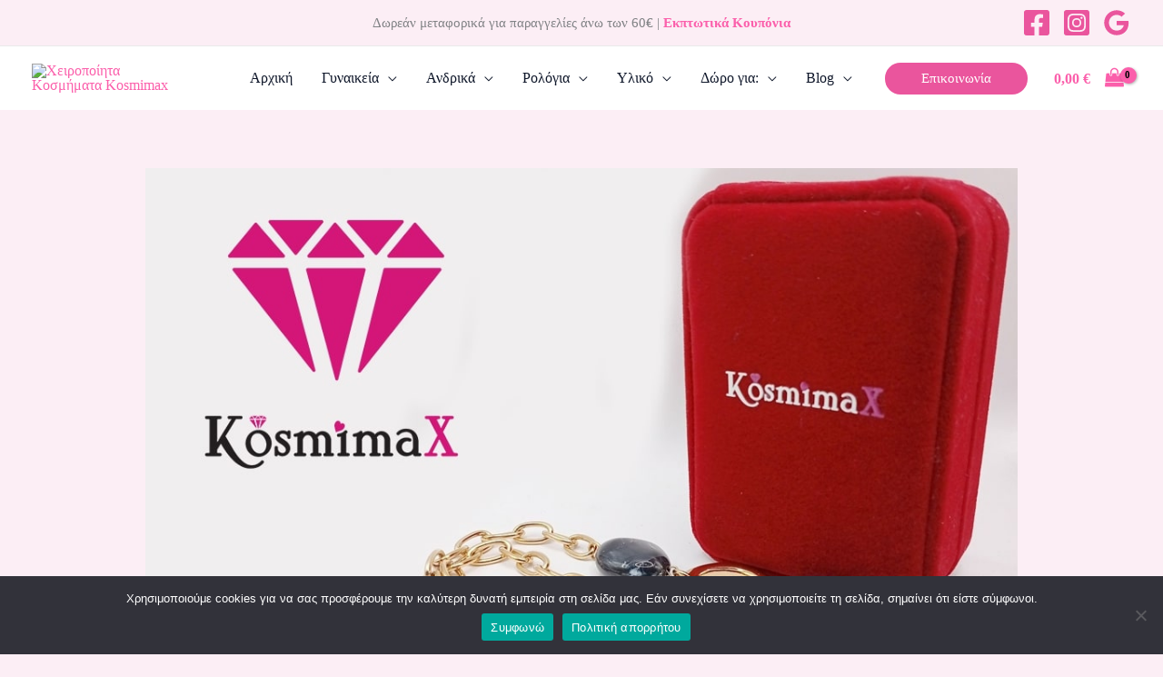

--- FILE ---
content_type: text/html; charset=UTF-8
request_url: https://kosmimax.gr/oikonomika-kosmimata/
body_size: 35485
content:
<!DOCTYPE html>
<html lang="el" prefix="og: https://ogp.me/ns#">
<head>
<meta charset="UTF-8">
<meta name="viewport" content="width=device-width, initial-scale=1">
	<link rel="profile" href="https://gmpg.org/xfn/11"> 
	
<!-- Search Engine Optimization by Rank Math - https://rankmath.com/ -->
<title>Οικονομικά κοσμήματα που δεν θυσιάζουν την ποιότητα! - KosmimaX</title>
<meta name="description" content="Ψάχνετε για οικονομικά κοσμήματα που δεν μαυρίζουν και δεν προκαλούν αλλεργίες; Στο KosmimaX θα βρείτε φθηνά κοσμήματα από ατσάλι άριστης ποιότητας."/>
<meta name="robots" content="follow, index, max-snippet:-1, max-video-preview:-1, max-image-preview:large"/>
<link rel="canonical" href="https://kosmimax.gr/oikonomika-kosmimata/" />
<meta property="og:locale" content="el_GR" />
<meta property="og:type" content="article" />
<meta property="og:title" content="Οικονομικά κοσμήματα που δεν θυσιάζουν την ποιότητα! - KosmimaX" />
<meta property="og:description" content="Ψάχνετε για οικονομικά κοσμήματα που δεν μαυρίζουν και δεν προκαλούν αλλεργίες; Στο KosmimaX θα βρείτε φθηνά κοσμήματα από ατσάλι άριστης ποιότητας." />
<meta property="og:url" content="https://kosmimax.gr/oikonomika-kosmimata/" />
<meta property="og:site_name" content="Kosmimax - Χειροποίητα Κοσμήματα" />
<meta property="article:publisher" content="https://www.facebook.com/kosmimax/" />
<meta property="article:section" content="Πληροφορίες για κοσμήματα" />
<meta property="og:image" content="https://kosmimax.gr/wp-content/uploads/2025/11/fthina-kosmimata-ypsilis-poiotitas.jpg" />
<meta property="og:image:secure_url" content="https://kosmimax.gr/wp-content/uploads/2025/11/fthina-kosmimata-ypsilis-poiotitas.jpg" />
<meta property="og:image:width" content="1024" />
<meta property="og:image:height" content="683" />
<meta property="og:image:alt" content="Φθηνά κοσμήματα από ατσάλι" />
<meta property="og:image:type" content="image/jpeg" />
<meta property="article:published_time" content="2025-11-22T18:47:29+00:00" />
<meta name="twitter:card" content="summary_large_image" />
<meta name="twitter:title" content="Οικονομικά κοσμήματα που δεν θυσιάζουν την ποιότητα! - KosmimaX" />
<meta name="twitter:description" content="Ψάχνετε για οικονομικά κοσμήματα που δεν μαυρίζουν και δεν προκαλούν αλλεργίες; Στο KosmimaX θα βρείτε φθηνά κοσμήματα από ατσάλι άριστης ποιότητας." />
<meta name="twitter:image" content="https://kosmimax.gr/wp-content/uploads/2025/11/fthina-kosmimata-ypsilis-poiotitas.jpg" />
<!-- /Rank Math WordPress SEO plugin -->

<link rel='dns-prefetch' href='//www.googletagmanager.com' />
<link rel="alternate" type="application/rss+xml" title="Ροή RSS &raquo; KosmimaX" href="https://kosmimax.gr/feed/" />
<link rel="alternate" title="oEmbed (JSON)" type="application/json+oembed" href="https://kosmimax.gr/wp-json/oembed/1.0/embed?url=https%3A%2F%2Fkosmimax.gr%2Foikonomika-kosmimata%2F" />
<link rel="alternate" title="oEmbed (XML)" type="text/xml+oembed" href="https://kosmimax.gr/wp-json/oembed/1.0/embed?url=https%3A%2F%2Fkosmimax.gr%2Foikonomika-kosmimata%2F&#038;format=xml" />
<link rel="alternate" hreflang="el" href="https://kosmimax.gr/oikonomika-kosmimata/">
<link rel="alternate" hreflang="x-default" href="https://kosmimax.gr/oikonomika-kosmimata/">
<style id='wp-img-auto-sizes-contain-inline-css'>
img:is([sizes=auto i],[sizes^="auto," i]){contain-intrinsic-size:3000px 1500px}
/*# sourceURL=wp-img-auto-sizes-contain-inline-css */
</style>
<style class="optimize_css_2" type="text/css" media="all">.hfe-woo-products-wrapper{width:100%}.hfe-woo-products-grid{display:grid;grid-template-columns:repeat(4,1fr);gap:35px 20px}.hfe-product-item{background:#fff;border-radius:8px;overflow:hidden;border:1px solid #f0f0f0}.hfe-product-image{position:relative;overflow:hidden}.hfe-product-image img{width:100%;height:auto;display:block}.hfe-product-content{padding:20px;display:flex;flex-direction:column;height:100%}.hfe-product-category{font-size:12px;text-transform:uppercase;letter-spacing:.8px;margin-bottom:8px;opacity:.75;font-weight:500;color:#666}.hfe-product-title{margin:0 0 12px 0;font-size:16px;line-height:1.5;font-weight:600;flex-grow:1}.hfe-product-title a{color:#333;text-decoration:none}.hfe-product-title h2{margin:0;font-size:inherit;line-height:inherit;font-weight:inherit;color:inherit}.hfe-product-title .hfe-loop-product__link{display:block}.hfe-product-rating{margin-bottom:12px}.hfe-product-rating .review-rating{display:flex;align-items:center;min-height:16px}.hfe-product-rating .star-rating{font-size:14px;color:orange;display:inline-block}.hfe-product-price{margin-bottom:16px;font-weight:700;font-size:18px}.hfe-product-price .price{color:#333}.hfe-product-price .price del{opacity:.6;margin-right:8px;font-weight:400}.hfe-product-description{margin-bottom:16px;font-size:14px;line-height:1.6;color:#666;flex-grow:1}.hfe-product-add-to-cart{margin-top:auto}.hfe-woo-products-wrapper .hfe-product-add-to-cart .button{width:auto;min-width:100px;padding:12px 20px;border:none;border-radius:4px;font-size:14px;font-weight:600;text-transform:uppercase;letter-spacing:.5px;cursor:pointer;text-decoration:none;display:inline-block;text-align:center}.hfe-woo-products-wrapper .hfe-product-add-to-cart .button:hover,.hfe-woo-products-wrapper .hfe-product-add-to-cart .button:focus,.hfe-woo-products-wrapper .hfe-product-add-to-cart .button:active,.hfe-woo-products-wrapper .hfe-product-add-to-cart a.button:link{text-decoration:none}.hfe-woo-products-notice,.hfe-woo-products-empty{text-align:center;padding:40px 20px;background:#f8f9fa;border-radius:4px;color:#666}.hfe-product-item{height:100%;display:flex;flex-direction:column}.hfe-product-content{flex:1;display:flex;flex-direction:column}.hfe-content-align-left .hfe-product-item{text-align:left}.hfe-content-align-left .hfe-product-item .star-rating{margin-left:0;margin-right:auto}.hfe-content-align-center .hfe-product-item{text-align:center}.hfe-content-align-center .hfe-product-item .star-rating{margin-left:auto;margin-right:auto}.hfe-content-align-right .hfe-product-item{text-align:right}.hfe-content-align-right .hfe-product-item .star-rating{margin-left:auto;margin-right:0}@media (max-width:1024px){.hfe-content-tablet-align-left .hfe-product-item{text-align:left}.hfe-content-tablet-align-left .hfe-product-item .star-rating{margin-left:0;margin-right:auto}.hfe-content-tablet-align-center .hfe-product-item{text-align:center}.hfe-content-tablet-align-center .hfe-product-item .star-rating{margin-left:auto;margin-right:auto}.hfe-content-tablet-align-right .hfe-product-item{text-align:right}.hfe-content-tablet-align-right .hfe-product-item .star-rating{margin-left:auto;margin-right:0}}@media (max-width:767px){.hfe-content-mobile-align-left .hfe-product-item{text-align:left}.hfe-content-mobile-align-left .hfe-product-item .star-rating{margin-left:0;margin-right:auto}.hfe-content-mobile-align-center .hfe-product-item{text-align:center}.hfe-content-mobile-align-center .hfe-product-item .star-rating{margin-left:auto;margin-right:auto}.hfe-content-mobile-align-right .hfe-product-item{text-align:right}.hfe-content-mobile-align-right .hfe-product-item .star-rating{margin-left:auto;margin-right:0}}@media (max-width:1200px){.hfe-woo-products-grid{grid-template-columns:repeat(3,1fr)}}@media (max-width:768px){.hfe-woo-products-grid{grid-template-columns:repeat(2,1fr);gap:20px 15px}.hfe-product-content{padding:16px}.hfe-product-title{font-size:15px}.hfe-product-price{font-size:16px}}@media (max-width:480px){.hfe-woo-products-grid{grid-template-columns:1fr;gap:25px}.hfe-product-content{padding:18px}}</style>
<style id='global-styles-inline-css'>
:root{--wp--preset--aspect-ratio--square: 1;--wp--preset--aspect-ratio--4-3: 4/3;--wp--preset--aspect-ratio--3-4: 3/4;--wp--preset--aspect-ratio--3-2: 3/2;--wp--preset--aspect-ratio--2-3: 2/3;--wp--preset--aspect-ratio--16-9: 16/9;--wp--preset--aspect-ratio--9-16: 9/16;--wp--preset--color--black: #000000;--wp--preset--color--cyan-bluish-gray: #abb8c3;--wp--preset--color--white: #ffffff;--wp--preset--color--pale-pink: #f78da7;--wp--preset--color--vivid-red: #cf2e2e;--wp--preset--color--luminous-vivid-orange: #ff6900;--wp--preset--color--luminous-vivid-amber: #fcb900;--wp--preset--color--light-green-cyan: #7bdcb5;--wp--preset--color--vivid-green-cyan: #00d084;--wp--preset--color--pale-cyan-blue: #8ed1fc;--wp--preset--color--vivid-cyan-blue: #0693e3;--wp--preset--color--vivid-purple: #9b51e0;--wp--preset--color--ast-global-color-0: var(--ast-global-color-0);--wp--preset--color--ast-global-color-1: var(--ast-global-color-1);--wp--preset--color--ast-global-color-2: var(--ast-global-color-2);--wp--preset--color--ast-global-color-3: var(--ast-global-color-3);--wp--preset--color--ast-global-color-4: var(--ast-global-color-4);--wp--preset--color--ast-global-color-5: var(--ast-global-color-5);--wp--preset--color--ast-global-color-6: var(--ast-global-color-6);--wp--preset--color--ast-global-color-7: var(--ast-global-color-7);--wp--preset--color--ast-global-color-8: var(--ast-global-color-8);--wp--preset--gradient--vivid-cyan-blue-to-vivid-purple: linear-gradient(135deg,rgb(6,147,227) 0%,rgb(155,81,224) 100%);--wp--preset--gradient--light-green-cyan-to-vivid-green-cyan: linear-gradient(135deg,rgb(122,220,180) 0%,rgb(0,208,130) 100%);--wp--preset--gradient--luminous-vivid-amber-to-luminous-vivid-orange: linear-gradient(135deg,rgb(252,185,0) 0%,rgb(255,105,0) 100%);--wp--preset--gradient--luminous-vivid-orange-to-vivid-red: linear-gradient(135deg,rgb(255,105,0) 0%,rgb(207,46,46) 100%);--wp--preset--gradient--very-light-gray-to-cyan-bluish-gray: linear-gradient(135deg,rgb(238,238,238) 0%,rgb(169,184,195) 100%);--wp--preset--gradient--cool-to-warm-spectrum: linear-gradient(135deg,rgb(74,234,220) 0%,rgb(151,120,209) 20%,rgb(207,42,186) 40%,rgb(238,44,130) 60%,rgb(251,105,98) 80%,rgb(254,248,76) 100%);--wp--preset--gradient--blush-light-purple: linear-gradient(135deg,rgb(255,206,236) 0%,rgb(152,150,240) 100%);--wp--preset--gradient--blush-bordeaux: linear-gradient(135deg,rgb(254,205,165) 0%,rgb(254,45,45) 50%,rgb(107,0,62) 100%);--wp--preset--gradient--luminous-dusk: linear-gradient(135deg,rgb(255,203,112) 0%,rgb(199,81,192) 50%,rgb(65,88,208) 100%);--wp--preset--gradient--pale-ocean: linear-gradient(135deg,rgb(255,245,203) 0%,rgb(182,227,212) 50%,rgb(51,167,181) 100%);--wp--preset--gradient--electric-grass: linear-gradient(135deg,rgb(202,248,128) 0%,rgb(113,206,126) 100%);--wp--preset--gradient--midnight: linear-gradient(135deg,rgb(2,3,129) 0%,rgb(40,116,252) 100%);--wp--preset--font-size--small: 13px;--wp--preset--font-size--medium: 20px;--wp--preset--font-size--large: 36px;--wp--preset--font-size--x-large: 42px;--wp--preset--spacing--20: 0.44rem;--wp--preset--spacing--30: 0.67rem;--wp--preset--spacing--40: 1rem;--wp--preset--spacing--50: 1.5rem;--wp--preset--spacing--60: 2.25rem;--wp--preset--spacing--70: 3.38rem;--wp--preset--spacing--80: 5.06rem;--wp--preset--shadow--natural: 6px 6px 9px rgba(0, 0, 0, 0.2);--wp--preset--shadow--deep: 12px 12px 50px rgba(0, 0, 0, 0.4);--wp--preset--shadow--sharp: 6px 6px 0px rgba(0, 0, 0, 0.2);--wp--preset--shadow--outlined: 6px 6px 0px -3px rgb(255, 255, 255), 6px 6px rgb(0, 0, 0);--wp--preset--shadow--crisp: 6px 6px 0px rgb(0, 0, 0);}:root { --wp--style--global--content-size: var(--wp--custom--ast-content-width-size);--wp--style--global--wide-size: var(--wp--custom--ast-wide-width-size); }:where(body) { margin: 0; }.wp-site-blocks > .alignleft { float: left; margin-right: 2em; }.wp-site-blocks > .alignright { float: right; margin-left: 2em; }.wp-site-blocks > .aligncenter { justify-content: center; margin-left: auto; margin-right: auto; }:where(.wp-site-blocks) > * { margin-block-start: 24px; margin-block-end: 0; }:where(.wp-site-blocks) > :first-child { margin-block-start: 0; }:where(.wp-site-blocks) > :last-child { margin-block-end: 0; }:root { --wp--style--block-gap: 24px; }:root :where(.is-layout-flow) > :first-child{margin-block-start: 0;}:root :where(.is-layout-flow) > :last-child{margin-block-end: 0;}:root :where(.is-layout-flow) > *{margin-block-start: 24px;margin-block-end: 0;}:root :where(.is-layout-constrained) > :first-child{margin-block-start: 0;}:root :where(.is-layout-constrained) > :last-child{margin-block-end: 0;}:root :where(.is-layout-constrained) > *{margin-block-start: 24px;margin-block-end: 0;}:root :where(.is-layout-flex){gap: 24px;}:root :where(.is-layout-grid){gap: 24px;}.is-layout-flow > .alignleft{float: left;margin-inline-start: 0;margin-inline-end: 2em;}.is-layout-flow > .alignright{float: right;margin-inline-start: 2em;margin-inline-end: 0;}.is-layout-flow > .aligncenter{margin-left: auto !important;margin-right: auto !important;}.is-layout-constrained > .alignleft{float: left;margin-inline-start: 0;margin-inline-end: 2em;}.is-layout-constrained > .alignright{float: right;margin-inline-start: 2em;margin-inline-end: 0;}.is-layout-constrained > .aligncenter{margin-left: auto !important;margin-right: auto !important;}.is-layout-constrained > :where(:not(.alignleft):not(.alignright):not(.alignfull)){max-width: var(--wp--style--global--content-size);margin-left: auto !important;margin-right: auto !important;}.is-layout-constrained > .alignwide{max-width: var(--wp--style--global--wide-size);}body .is-layout-flex{display: flex;}.is-layout-flex{flex-wrap: wrap;align-items: center;}.is-layout-flex > :is(*, div){margin: 0;}body .is-layout-grid{display: grid;}.is-layout-grid > :is(*, div){margin: 0;}body{padding-top: 0px;padding-right: 0px;padding-bottom: 0px;padding-left: 0px;}a:where(:not(.wp-element-button)){text-decoration: none;}:root :where(.wp-element-button, .wp-block-button__link){background-color: #32373c;border-width: 0;color: #fff;font-family: inherit;font-size: inherit;font-style: inherit;font-weight: inherit;letter-spacing: inherit;line-height: inherit;padding-top: calc(0.667em + 2px);padding-right: calc(1.333em + 2px);padding-bottom: calc(0.667em + 2px);padding-left: calc(1.333em + 2px);text-decoration: none;text-transform: inherit;}.has-black-color{color: var(--wp--preset--color--black) !important;}.has-cyan-bluish-gray-color{color: var(--wp--preset--color--cyan-bluish-gray) !important;}.has-white-color{color: var(--wp--preset--color--white) !important;}.has-pale-pink-color{color: var(--wp--preset--color--pale-pink) !important;}.has-vivid-red-color{color: var(--wp--preset--color--vivid-red) !important;}.has-luminous-vivid-orange-color{color: var(--wp--preset--color--luminous-vivid-orange) !important;}.has-luminous-vivid-amber-color{color: var(--wp--preset--color--luminous-vivid-amber) !important;}.has-light-green-cyan-color{color: var(--wp--preset--color--light-green-cyan) !important;}.has-vivid-green-cyan-color{color: var(--wp--preset--color--vivid-green-cyan) !important;}.has-pale-cyan-blue-color{color: var(--wp--preset--color--pale-cyan-blue) !important;}.has-vivid-cyan-blue-color{color: var(--wp--preset--color--vivid-cyan-blue) !important;}.has-vivid-purple-color{color: var(--wp--preset--color--vivid-purple) !important;}.has-ast-global-color-0-color{color: var(--wp--preset--color--ast-global-color-0) !important;}.has-ast-global-color-1-color{color: var(--wp--preset--color--ast-global-color-1) !important;}.has-ast-global-color-2-color{color: var(--wp--preset--color--ast-global-color-2) !important;}.has-ast-global-color-3-color{color: var(--wp--preset--color--ast-global-color-3) !important;}.has-ast-global-color-4-color{color: var(--wp--preset--color--ast-global-color-4) !important;}.has-ast-global-color-5-color{color: var(--wp--preset--color--ast-global-color-5) !important;}.has-ast-global-color-6-color{color: var(--wp--preset--color--ast-global-color-6) !important;}.has-ast-global-color-7-color{color: var(--wp--preset--color--ast-global-color-7) !important;}.has-ast-global-color-8-color{color: var(--wp--preset--color--ast-global-color-8) !important;}.has-black-background-color{background-color: var(--wp--preset--color--black) !important;}.has-cyan-bluish-gray-background-color{background-color: var(--wp--preset--color--cyan-bluish-gray) !important;}.has-white-background-color{background-color: var(--wp--preset--color--white) !important;}.has-pale-pink-background-color{background-color: var(--wp--preset--color--pale-pink) !important;}.has-vivid-red-background-color{background-color: var(--wp--preset--color--vivid-red) !important;}.has-luminous-vivid-orange-background-color{background-color: var(--wp--preset--color--luminous-vivid-orange) !important;}.has-luminous-vivid-amber-background-color{background-color: var(--wp--preset--color--luminous-vivid-amber) !important;}.has-light-green-cyan-background-color{background-color: var(--wp--preset--color--light-green-cyan) !important;}.has-vivid-green-cyan-background-color{background-color: var(--wp--preset--color--vivid-green-cyan) !important;}.has-pale-cyan-blue-background-color{background-color: var(--wp--preset--color--pale-cyan-blue) !important;}.has-vivid-cyan-blue-background-color{background-color: var(--wp--preset--color--vivid-cyan-blue) !important;}.has-vivid-purple-background-color{background-color: var(--wp--preset--color--vivid-purple) !important;}.has-ast-global-color-0-background-color{background-color: var(--wp--preset--color--ast-global-color-0) !important;}.has-ast-global-color-1-background-color{background-color: var(--wp--preset--color--ast-global-color-1) !important;}.has-ast-global-color-2-background-color{background-color: var(--wp--preset--color--ast-global-color-2) !important;}.has-ast-global-color-3-background-color{background-color: var(--wp--preset--color--ast-global-color-3) !important;}.has-ast-global-color-4-background-color{background-color: var(--wp--preset--color--ast-global-color-4) !important;}.has-ast-global-color-5-background-color{background-color: var(--wp--preset--color--ast-global-color-5) !important;}.has-ast-global-color-6-background-color{background-color: var(--wp--preset--color--ast-global-color-6) !important;}.has-ast-global-color-7-background-color{background-color: var(--wp--preset--color--ast-global-color-7) !important;}.has-ast-global-color-8-background-color{background-color: var(--wp--preset--color--ast-global-color-8) !important;}.has-black-border-color{border-color: var(--wp--preset--color--black) !important;}.has-cyan-bluish-gray-border-color{border-color: var(--wp--preset--color--cyan-bluish-gray) !important;}.has-white-border-color{border-color: var(--wp--preset--color--white) !important;}.has-pale-pink-border-color{border-color: var(--wp--preset--color--pale-pink) !important;}.has-vivid-red-border-color{border-color: var(--wp--preset--color--vivid-red) !important;}.has-luminous-vivid-orange-border-color{border-color: var(--wp--preset--color--luminous-vivid-orange) !important;}.has-luminous-vivid-amber-border-color{border-color: var(--wp--preset--color--luminous-vivid-amber) !important;}.has-light-green-cyan-border-color{border-color: var(--wp--preset--color--light-green-cyan) !important;}.has-vivid-green-cyan-border-color{border-color: var(--wp--preset--color--vivid-green-cyan) !important;}.has-pale-cyan-blue-border-color{border-color: var(--wp--preset--color--pale-cyan-blue) !important;}.has-vivid-cyan-blue-border-color{border-color: var(--wp--preset--color--vivid-cyan-blue) !important;}.has-vivid-purple-border-color{border-color: var(--wp--preset--color--vivid-purple) !important;}.has-ast-global-color-0-border-color{border-color: var(--wp--preset--color--ast-global-color-0) !important;}.has-ast-global-color-1-border-color{border-color: var(--wp--preset--color--ast-global-color-1) !important;}.has-ast-global-color-2-border-color{border-color: var(--wp--preset--color--ast-global-color-2) !important;}.has-ast-global-color-3-border-color{border-color: var(--wp--preset--color--ast-global-color-3) !important;}.has-ast-global-color-4-border-color{border-color: var(--wp--preset--color--ast-global-color-4) !important;}.has-ast-global-color-5-border-color{border-color: var(--wp--preset--color--ast-global-color-5) !important;}.has-ast-global-color-6-border-color{border-color: var(--wp--preset--color--ast-global-color-6) !important;}.has-ast-global-color-7-border-color{border-color: var(--wp--preset--color--ast-global-color-7) !important;}.has-ast-global-color-8-border-color{border-color: var(--wp--preset--color--ast-global-color-8) !important;}.has-vivid-cyan-blue-to-vivid-purple-gradient-background{background: var(--wp--preset--gradient--vivid-cyan-blue-to-vivid-purple) !important;}.has-light-green-cyan-to-vivid-green-cyan-gradient-background{background: var(--wp--preset--gradient--light-green-cyan-to-vivid-green-cyan) !important;}.has-luminous-vivid-amber-to-luminous-vivid-orange-gradient-background{background: var(--wp--preset--gradient--luminous-vivid-amber-to-luminous-vivid-orange) !important;}.has-luminous-vivid-orange-to-vivid-red-gradient-background{background: var(--wp--preset--gradient--luminous-vivid-orange-to-vivid-red) !important;}.has-very-light-gray-to-cyan-bluish-gray-gradient-background{background: var(--wp--preset--gradient--very-light-gray-to-cyan-bluish-gray) !important;}.has-cool-to-warm-spectrum-gradient-background{background: var(--wp--preset--gradient--cool-to-warm-spectrum) !important;}.has-blush-light-purple-gradient-background{background: var(--wp--preset--gradient--blush-light-purple) !important;}.has-blush-bordeaux-gradient-background{background: var(--wp--preset--gradient--blush-bordeaux) !important;}.has-luminous-dusk-gradient-background{background: var(--wp--preset--gradient--luminous-dusk) !important;}.has-pale-ocean-gradient-background{background: var(--wp--preset--gradient--pale-ocean) !important;}.has-electric-grass-gradient-background{background: var(--wp--preset--gradient--electric-grass) !important;}.has-midnight-gradient-background{background: var(--wp--preset--gradient--midnight) !important;}.has-small-font-size{font-size: var(--wp--preset--font-size--small) !important;}.has-medium-font-size{font-size: var(--wp--preset--font-size--medium) !important;}.has-large-font-size{font-size: var(--wp--preset--font-size--large) !important;}.has-x-large-font-size{font-size: var(--wp--preset--font-size--x-large) !important;}
:root :where(.wp-block-pullquote){font-size: 1.5em;line-height: 1.6;}
/*# sourceURL=global-styles-inline-css */
</style>
<link rel='stylesheet' id='cookie-notice-front-css' href='https://kosmimax.gr/wp-content/plugins/cookie-notice/css/front.min.css' media='all' />
<style id='dominant-color-styles-inline-css'>
img[data-dominant-color]:not(.has-transparency) { background-color: var(--dominant-color); }
/*# sourceURL=dominant-color-styles-inline-css */
</style>
<style id='plvt-view-transitions-inline-css'>
@view-transition { navigation: auto; }
@media (prefers-reduced-motion: no-preference) {::view-transition-group(*) { animation-duration: 0.4s; }}
/*# sourceURL=plvt-view-transitions-inline-css */
</style>
<link rel='stylesheet' id='woocommerce-layout-css' href='https://kosmimax.gr/wp-content/themes/astra/assets/css/minified/compatibility/woocommerce/woocommerce-layout.min.css' media='all' />
<link rel='stylesheet' id='woocommerce-smallscreen-css' href='https://kosmimax.gr/wp-content/themes/astra/assets/css/minified/compatibility/woocommerce/woocommerce-smallscreen.min.css' media='only screen and (max-width: 921px)' />
<style id='woocommerce-inline-inline-css'>
.woocommerce form .form-row .required { visibility: visible; }
/*# sourceURL=woocommerce-inline-inline-css */
</style>
<style class="optimize_css_2" type="text/css" media="all">.footer-width-fixer{width:100%}.ehf-template-genesis.ehf-header .site-header .wrap,.ehf-template-genesis.ehf-footer .site-footer .wrap,.ehf-template-generatepress.ehf-header .site-header .inside-header{width:100%;padding:0;max-width:100%}.ehf-template-generatepress.ehf-header .site-header,.ehf-template-generatepress.ehf-footer .site-footer{width:100%;padding:0;max-width:100%;background-color:transparent!important}.bhf-hidden{display:none}.ehf-header #masthead{z-index:99;position:relative}</style>
<style class="optimize_css_2" type="text/css" media="all">.elementor-kit-948{--e-global-color-primary:#6EC1E4;--e-global-color-secondary:#54595F;--e-global-color-text:#7A7A7A;--e-global-color-accent:#61CE70;--e-global-color-2955194c:#4054B2;--e-global-color-7308c335:#23A455;--e-global-color-6b47d91a:#000;--e-global-color-16e1243a:#FFF;--e-global-typography-primary-font-family:"Roboto";--e-global-typography-primary-font-weight:600;--e-global-typography-secondary-font-family:"Roboto Slab";--e-global-typography-secondary-font-weight:400;--e-global-typography-text-font-family:"Roboto";--e-global-typography-text-font-weight:400;--e-global-typography-accent-font-family:"Roboto";--e-global-typography-accent-font-weight:500}.elementor-kit-948 e-page-transition{background-color:#FFBC7D}.elementor-section.elementor-section-boxed>.elementor-container{max-width:1140px}.e-con{--container-max-width:1140px}.elementor-widget:not(:last-child){margin-block-end:20px}.elementor-element{--widgets-spacing:20px 20px;--widgets-spacing-row:20px;--widgets-spacing-column:20px}{}h1.entry-title{display:var(--page-title-display)}@media(max-width:1024px){.elementor-section.elementor-section-boxed>.elementor-container{max-width:1024px}.e-con{--container-max-width:1024px}}@media(max-width:767px){.elementor-section.elementor-section-boxed>.elementor-container{max-width:767px}.e-con{--container-max-width:767px}}</style>
<link rel='stylesheet' id='hfe-icons-list-css' href='https://kosmimax.gr/wp-content/plugins/elementor/assets/css/widget-icon-list.min.css' media='all' />
<link rel='stylesheet' id='hfe-social-icons-css' href='https://kosmimax.gr/wp-content/plugins/elementor/assets/css/widget-social-icons.min.css' media='all' />
<style class="optimize_css_2" type="text/css" media="all">/*!
 * Font Awesome Free 5.15.3 by @fontawesome - https://fontawesome.com
 * License - https://fontawesome.com/license/free (Icons: CC BY 4.0, Fonts: SIL OFL 1.1, Code: MIT License)
 */
@font-face{font-family:'Font Awesome 5 Brands';font-style:normal;font-weight:400;font-display:block;src:url(https://kosmimax.gr/wp-content/plugins/elementor/assets/lib/font-awesome/css/../webfonts/fa-brands-400.eot);src:url(https://kosmimax.gr/wp-content/plugins/elementor/assets/lib/font-awesome/css/../webfonts/fa-brands-400.eot#1768576518) format("embedded-opentype"),url(https://kosmimax.gr/wp-content/plugins/elementor/assets/lib/font-awesome/css/../webfonts/fa-brands-400.woff2) format("woff2"),url(https://kosmimax.gr/wp-content/plugins/elementor/assets/lib/font-awesome/css/../webfonts/fa-brands-400.woff) format("woff"),url(https://kosmimax.gr/wp-content/plugins/elementor/assets/lib/font-awesome/css/../webfonts/fa-brands-400.ttf) format("truetype"),url(https://kosmimax.gr/wp-content/plugins/elementor/assets/lib/font-awesome/css/../webfonts/fa-brands-400.svg#fontawesome) format("svg")}.fab{font-family:'Font Awesome 5 Brands';font-weight:400}</style>
<style class="optimize_css_2" type="text/css" media="all">/*!
 * Font Awesome Free 5.15.3 by @fontawesome - https://fontawesome.com
 * License - https://fontawesome.com/license/free (Icons: CC BY 4.0, Fonts: SIL OFL 1.1, Code: MIT License)
 */
@font-face{font-family:'Font Awesome 5 Free';font-style:normal;font-weight:900;font-display:block;src:url(https://kosmimax.gr/wp-content/plugins/elementor/assets/lib/font-awesome/css/../webfonts/fa-solid-900.eot);src:url(https://kosmimax.gr/wp-content/plugins/elementor/assets/lib/font-awesome/css/../webfonts/fa-solid-900.eot#1768576518) format("embedded-opentype"),url(https://kosmimax.gr/wp-content/plugins/elementor/assets/lib/font-awesome/css/../webfonts/fa-solid-900.woff2) format("woff2"),url(https://kosmimax.gr/wp-content/plugins/elementor/assets/lib/font-awesome/css/../webfonts/fa-solid-900.woff) format("woff"),url(https://kosmimax.gr/wp-content/plugins/elementor/assets/lib/font-awesome/css/../webfonts/fa-solid-900.ttf) format("truetype"),url(https://kosmimax.gr/wp-content/plugins/elementor/assets/lib/font-awesome/css/../webfonts/fa-solid-900.svg#fontawesome) format("svg")}.fa,.fas{font-family:'Font Awesome 5 Free';font-weight:900}</style>
<link rel='stylesheet' id='hfe-widget-blockquote-css' href='https://kosmimax.gr/wp-content/plugins/elementor-pro/assets/css/widget-blockquote.min.css' media='all' />
<link rel='stylesheet' id='hfe-mega-menu-css' href='https://kosmimax.gr/wp-content/plugins/elementor-pro/assets/css/widget-mega-menu.min.css' media='all' />
<link rel='stylesheet' id='eael-general-css' href='https://kosmimax.gr/wp-content/plugins/essential-addons-for-elementor-lite/assets/front-end/css/view/general.min.css' media='all' />
<link rel='stylesheet' id='wpo_min-header-0-css' href='https://kosmimax.gr/wp-content/cache/wpo-minify/1768576518/assets/wpo-minify-header-1cee7157.min.css' media='all' />
<script src="https://kosmimax.gr/wp-includes/js/jquery/jquery.min.js" id="jquery-core-js"></script>
<script src="https://kosmimax.gr/wp-includes/js/jquery/jquery-migrate.min.js" id="jquery-migrate-js"></script>
<script id="jquery-js-after">
!function($){"use strict";$(document).ready(function(){$(this).scrollTop()>100&&$(".hfe-scroll-to-top-wrap").removeClass("hfe-scroll-to-top-hide"),$(window).scroll(function(){$(this).scrollTop()<100?$(".hfe-scroll-to-top-wrap").fadeOut(300):$(".hfe-scroll-to-top-wrap").fadeIn(300)}),$(".hfe-scroll-to-top-wrap").on("click",function(){$("html, body").animate({scrollTop:0},300);return!1})})}(jQuery);
!function($){'use strict';$(document).ready(function(){var bar=$('.hfe-reading-progress-bar');if(!bar.length)return;$(window).on('scroll',function(){var s=$(window).scrollTop(),d=$(document).height()-$(window).height(),p=d? s/d*100:0;bar.css('width',p+'%')});});}(jQuery);
//# sourceURL=jquery-js-after
</script>
<script src="https://kosmimax.gr/wp-content/plugins/woocommerce/assets/js/jquery-blockui/jquery.blockUI.min.js" id="wc-jquery-blockui-js" data-wp-strategy="defer"></script>
<script id="plvt-view-transitions-js-after">
window.plvtInitViewTransitions=n=>{if(!window.navigation||!("CSSViewTransitionRule"in window))return void window.console.warn("View transitions not loaded as the browser is lacking support.");const t=(t,o,i)=>{const e=n.animations||{};return[...e[t].useGlobalTransitionNames?Object.entries(n.globalTransitionNames||{}).map((([n,t])=>[o.querySelector(n),t])):[],...e[t].usePostTransitionNames&&i?Object.entries(n.postTransitionNames||{}).map((([n,t])=>[i.querySelector(n),t])):[]]},o=async(n,t)=>{for(const[t,o]of n)t&&(t.style.viewTransitionName=o);await t;for(const[t]of n)t&&(t.style.viewTransitionName="")},i=()=>n.postSelector?document.querySelector(n.postSelector):null,e=t=>{if(!n.postSelector)return null;const o=(i=n.postSelector,e='a[href="'+t+'"]',i.split(",").map((n=>n.trim()+" "+e)).join(","));var i,e;const s=document.querySelector(o);return s?s.closest(n.postSelector):null};window.addEventListener("pageswap",(n=>{if(n.viewTransition){const s="default";let a;n.viewTransition.types.add(s),document.body.classList.contains("single")?a=t(s,document.body,i()):(document.body.classList.contains("home")||document.body.classList.contains("blog")||document.body.classList.contains("archive"))&&(a=t(s,document.body,e(n.activation.entry.url))),a&&o(a,n.viewTransition.finished)}})),window.addEventListener("pagereveal",(n=>{if(n.viewTransition){const s="default";let a;n.viewTransition.types.add(s),document.body.classList.contains("single")?a=t(s,document.body,i()):(document.body.classList.contains("home")||document.body.classList.contains("archive"))&&(a=t(s,document.body,window.navigation.activation.from?e(window.navigation.activation.from.url):null)),a&&o(a,n.viewTransition.ready)}}))};
plvtInitViewTransitions( {"postSelector":".wp-block-post.post, article.post, body.single main","globalTransitionNames":{"header":"header","main":"main"},"postTransitionNames":{".wp-block-post-title, .entry-title":"post-title",".wp-post-image":"post-thumbnail",".wp-block-post-content, .entry-content":"post-content"},"animations":{"default":{"useGlobalTransitionNames":true,"usePostTransitionNames":true}}} )
//# sourceURL=plvt-view-transitions-js-after
</script>
<script src="https://kosmimax.gr/wp-content/cache/wpo-minify/1768576518/assets/wpo-minify-header-8d9c08f1.min.js" id="wpo_min-header-0-js"></script>
<script src="https://kosmimax.gr/wp-content/plugins/woocommerce/assets/js/js-cookie/js.cookie.min.js" id="wc-js-cookie-js" defer data-wp-strategy="defer"></script>
<script id="woocommerce-js-extra">
var woocommerce_params = {"ajax_url":"/wp-admin/admin-ajax.php","wc_ajax_url":"/?wc-ajax=%%endpoint%%","i18n_password_show":"\u0395\u03bc\u03c6\u03ac\u03bd\u03b9\u03c3\u03b7 \u03c3\u03c5\u03bd\u03b8\u03b7\u03bc\u03b1\u03c4\u03b9\u03ba\u03bf\u03cd","i18n_password_hide":"\u0391\u03c0\u03cc\u03ba\u03c1\u03c5\u03c8\u03b7 \u03c3\u03c5\u03bd\u03b8\u03b7\u03bc\u03b1\u03c4\u03b9\u03ba\u03bf\u03cd"};
//# sourceURL=woocommerce-js-extra
</script>
<script src="https://kosmimax.gr/wp-content/plugins/woocommerce/assets/js/frontend/woocommerce.min.js" id="woocommerce-js" defer data-wp-strategy="defer"></script>
<script src="https://kosmimax.gr/wp-content/cache/wpo-minify/1768576518/assets/wpo-minify-header-9ac50928.min.js" id="wpo_min-header-7-js"></script>
<link rel="https://api.w.org/" href="https://kosmimax.gr/wp-json/" /><link rel="alternate" title="JSON" type="application/json" href="https://kosmimax.gr/wp-json/wp/v2/posts/3310" /><link rel="EditURI" type="application/rsd+xml" title="RSD" href="https://kosmimax.gr/xmlrpc.php?rsd" />
<meta name="generator" content="WordPress 6.9" />
<link rel='shortlink' href='https://kosmimax.gr/?p=3310' />
<meta name="generator" content="auto-sizes 1.7.0">
<meta name="generator" content="dominant-color-images 1.2.0">
<meta name="generator" content="Site Kit by Google 1.170.0" /><meta name="generator" content="performance-lab 4.0.1; plugins: auto-sizes, dominant-color-images, embed-optimizer, image-prioritizer, performant-translations, nocache-bfcache, speculation-rules, view-transitions, web-worker-offloading, webp-uploads">
<meta name="generator" content="performant-translations 1.2.0">
<meta name="generator" content="view-transitions 1.1.2">
<meta name="generator" content="web-worker-offloading 0.2.0">
<meta name="generator" content="webp-uploads 2.6.1">
<link rel="icon" type="image/png" href="/wp-content/uploads/fbrfg/favicon-96x96.png" sizes="96x96" />
<link rel="icon" type="image/svg+xml" href="/wp-content/uploads/fbrfg/favicon.svg" />
<link rel="shortcut icon" href="/wp-content/uploads/fbrfg/favicon.ico" />
<link rel="apple-touch-icon" sizes="180x180" href="/wp-content/uploads/fbrfg/apple-touch-icon.png" />
<link rel="manifest" href="/wp-content/uploads/fbrfg/site.webmanifest" /><!-- Google site verification - Google for WooCommerce -->
<meta name="google-site-verification" content="21B6rUqSJjFlKZESIYRiyjZav_-wH2L9j4uwzXYLZnc" />
<meta name="generator" content="speculation-rules 1.6.0">
	<noscript><style>.woocommerce-product-gallery{ opacity: 1 !important; }</style></noscript>
	<meta name="generator" content="Elementor 3.34.1; features: e_font_icon_svg, additional_custom_breakpoints; settings: css_print_method-external, google_font-disabled, font_display-swap">
<meta data-od-replaced-content="optimization-detective 1.0.0-beta4" name="generator" content="optimization-detective 1.0.0-beta4; url_metric_groups={0:empty, 480:empty, 600:empty, 782:empty}">


<script type="application/ld+json" class="saswp-schema-markup-output">
[{"@context":"https:\/\/schema.org\/","@graph":[{"@context":"https:\/\/schema.org\/","@type":"SiteNavigationElement","@id":"https:\/\/kosmimax.gr\/#archiki","name":"\u0391\u03c1\u03c7\u03b9\u03ba\u03ae","url":"https:\/\/kosmimax.gr\/"},{"@context":"https:\/\/schema.org\/","@type":"SiteNavigationElement","@id":"https:\/\/kosmimax.gr\/#gynaikeia","name":"\u0393\u03c5\u03bd\u03b1\u03b9\u03ba\u03b5\u03af\u03b1","url":"https:\/\/kosmimax.gr\/gynaikeia\/"},{"@context":"https:\/\/schema.org\/","@type":"SiteNavigationElement","@id":"https:\/\/kosmimax.gr\/#kolie","name":"\u039a\u03bf\u03bb\u03b9\u03ad","url":"https:\/\/kosmimax.gr\/gynaikeia\/kolie\/"},{"@context":"https:\/\/schema.org\/","@type":"SiteNavigationElement","@id":"https:\/\/kosmimax.gr\/#vrachiolia","name":"\u0392\u03c1\u03b1\u03c7\u03b9\u03cc\u03bb\u03b9\u03b1","url":"https:\/\/kosmimax.gr\/gynaikeia\/vraxiolia\/"},{"@context":"https:\/\/schema.org\/","@type":"SiteNavigationElement","@id":"https:\/\/kosmimax.gr\/#skoularikia","name":"\u03a3\u03ba\u03bf\u03c5\u03bb\u03b1\u03c1\u03af\u03ba\u03b9\u03b1","url":"https:\/\/kosmimax.gr\/gynaikeia\/skoularikia\/"},{"@context":"https:\/\/schema.org\/","@type":"SiteNavigationElement","@id":"https:\/\/kosmimax.gr\/#dachtylidia","name":"\u0394\u03b1\u03c7\u03c4\u03c5\u03bb\u03af\u03b4\u03b9\u03b1","url":"https:\/\/kosmimax.gr\/gynaikeia\/daxtylidia\/"},{"@context":"https:\/\/schema.org\/","@type":"SiteNavigationElement","@id":"https:\/\/kosmimax.gr\/#stavroi","name":"\u03a3\u03c4\u03b1\u03c5\u03c1\u03bf\u03af","url":"https:\/\/kosmimax.gr\/gynaikeia\/stauroi\/"},{"@context":"https:\/\/schema.org\/","@type":"SiteNavigationElement","@id":"https:\/\/kosmimax.gr\/#set-dorou","name":"\u03a3\u03b5\u03c4 \u0394\u03ce\u03c1\u03bf\u03c5","url":"https:\/\/kosmimax.gr\/gynaikeia\/set-dwrou\/"},{"@context":"https:\/\/schema.org\/","@type":"SiteNavigationElement","@id":"https:\/\/kosmimax.gr\/#cheiropoiita-kosmimata","name":"\u03a7\u03b5\u03b9\u03c1\u03bf\u03c0\u03bf\u03af\u03b7\u03c4\u03b1 \u039a\u03bf\u03c3\u03bc\u03ae\u03bc\u03b1\u03c4\u03b1","url":"https:\/\/kosmimax.gr\/xeiropoiita-kosmimata\/"},{"@context":"https:\/\/schema.org\/","@type":"SiteNavigationElement","@id":"https:\/\/kosmimax.gr\/#andrika","name":"\u0391\u03bd\u03b4\u03c1\u03b9\u03ba\u03ac","url":"https:\/\/kosmimax.gr\/andrika\/"},{"@context":"https:\/\/schema.org\/","@type":"SiteNavigationElement","@id":"https:\/\/kosmimax.gr\/#andrikoi-stavroi","name":"\u0391\u03bd\u03b4\u03c1\u03b9\u03ba\u03bf\u03af \u03a3\u03c4\u03b1\u03c5\u03c1\u03bf\u03af","url":"https:\/\/kosmimax.gr\/andrika\/andrikoi-stauroi\/"},{"@context":"https:\/\/schema.org\/","@type":"SiteNavigationElement","@id":"https:\/\/kosmimax.gr\/#andrika-kolie","name":"\u0391\u03bd\u03b4\u03c1\u03b9\u03ba\u03ac \u039a\u03bf\u03bb\u03b9\u03ad","url":"https:\/\/kosmimax.gr\/andrika\/andrika-kolie\/"},{"@context":"https:\/\/schema.org\/","@type":"SiteNavigationElement","@id":"https:\/\/kosmimax.gr\/#andrika-vrachiolia","name":"\u0391\u03bd\u03b4\u03c1\u03b9\u03ba\u03ac \u0392\u03c1\u03b1\u03c7\u03b9\u03cc\u03bb\u03b9\u03b1","url":"https:\/\/kosmimax.gr\/andrika\/andrika-vraxiolia\/"},{"@context":"https:\/\/schema.org\/","@type":"SiteNavigationElement","@id":"https:\/\/kosmimax.gr\/#andrika-dachtylidia","name":"\u0391\u03bd\u03b4\u03c1\u03b9\u03ba\u03ac \u0394\u03b1\u03c7\u03c4\u03c5\u03bb\u03af\u03b4\u03b9\u03b1","url":"https:\/\/kosmimax.gr\/andrika\/andrika-daxtylidia\/"},{"@context":"https:\/\/schema.org\/","@type":"SiteNavigationElement","@id":"https:\/\/kosmimax.gr\/#andrika-skoularikia","name":"\u0391\u03bd\u03b4\u03c1\u03b9\u03ba\u03ac \u03a3\u03ba\u03bf\u03c5\u03bb\u03b1\u03c1\u03af\u03ba\u03b9\u03b1","url":"https:\/\/kosmimax.gr\/andrika\/andrika-skoularikia\/"},{"@context":"https:\/\/schema.org\/","@type":"SiteNavigationElement","@id":"https:\/\/kosmimax.gr\/#andrika-set-dorou","name":"\u0391\u03bd\u03b4\u03c1\u03b9\u03ba\u03ac \u03a3\u03b5\u03c4 \u0394\u03ce\u03c1\u03bf\u03c5","url":"https:\/\/kosmimax.gr\/andrika\/andrika-set-dwrou\/"},{"@context":"https:\/\/schema.org\/","@type":"SiteNavigationElement","@id":"https:\/\/kosmimax.gr\/#rologia","name":"\u03a1\u03bf\u03bb\u03cc\u03b3\u03b9\u03b1","url":"https:\/\/kosmimax.gr\/rologia\/"},{"@context":"https:\/\/schema.org\/","@type":"SiteNavigationElement","@id":"https:\/\/kosmimax.gr\/#gynaikeia-rologia","name":"\u0393\u03c5\u03bd\u03b1\u03b9\u03ba\u03b5\u03af\u03b1 \u03c1\u03bf\u03bb\u03cc\u03b3\u03b9\u03b1","url":"https:\/\/kosmimax.gr\/rologia\/gynaikeia-rologia\/"},{"@context":"https:\/\/schema.org\/","@type":"SiteNavigationElement","@id":"https:\/\/kosmimax.gr\/#andrika-rologia","name":"\u0391\u03bd\u03b4\u03c1\u03b9\u03ba\u03ac \u03c1\u03bf\u03bb\u03cc\u03b3\u03b9\u03b1","url":"https:\/\/kosmimax.gr\/rologia\/andrika-rologia\/"},{"@context":"https:\/\/schema.org\/","@type":"SiteNavigationElement","@id":"https:\/\/kosmimax.gr\/#anoxeidoto-atsali","name":"\u0391\u03bd\u03bf\u03be\u03b5\u03af\u03b4\u03c9\u03c4\u03bf \u0391\u03c4\u03c3\u03ac\u03bb\u03b9","url":"https:\/\/kosmimax.gr\/yliko\/atsali\/"},{"@context":"https:\/\/schema.org\/","@type":"SiteNavigationElement","@id":"https:\/\/kosmimax.gr\/#asimi-925","name":"\u0391\u03c3\u03ae\u03bc\u03b9 925","url":"https:\/\/kosmimax.gr\/yliko\/asimi-925\/"},{"@context":"https:\/\/schema.org\/","@type":"SiteNavigationElement","@id":"https:\/\/kosmimax.gr\/#moisanitis-moissanite","name":"\u039c\u03bf\u03ca\u03c3\u03b1\u03bd\u03af\u03c4\u03b7\u03c2 (Moissanite)","url":"https:\/\/kosmimax.gr\/yliko\/moisanitis\/"},{"@context":"https:\/\/schema.org\/","@type":"SiteNavigationElement","@id":"https:\/\/kosmimax.gr\/#imipolytimoi-lithoi","name":"\u0397\u03bc\u03b9\u03c0\u03bf\u03bb\u03cd\u03c4\u03b9\u03bc\u03bf\u03b9 \u039b\u03af\u03b8\u03bf\u03b9","url":"https:\/\/kosmimax.gr\/yliko\/imipolitimoi-lithoi\/"},{"@context":"https:\/\/schema.org\/","@type":"SiteNavigationElement","@id":"https:\/\/kosmimax.gr\/#xylo","name":"\u039e\u03cd\u03bb\u03bf","url":"https:\/\/kosmimax.gr\/yliko\/xylina-kosmimata\/"},{"@context":"https:\/\/schema.org\/","@type":"SiteNavigationElement","@id":"https:\/\/kosmimax.gr\/#gynaikeia-dora","name":"\u0393\u03c5\u03bd\u03b1\u03b9\u03ba\u03b5\u03af\u03b1 \u0394\u03ce\u03c1\u03b1","url":"https:\/\/kosmimax.gr\/dwra\/gynaikeia-dwra\/"},{"@context":"https:\/\/schema.org\/","@type":"SiteNavigationElement","@id":"https:\/\/kosmimax.gr\/#andrika-dora","name":"\u0391\u03bd\u03b4\u03c1\u03b9\u03ba\u03ac \u0394\u03ce\u03c1\u03b1","url":"https:\/\/kosmimax.gr\/dwra\/andrika-dwra\/"},{"@context":"https:\/\/schema.org\/","@type":"SiteNavigationElement","@id":"https:\/\/kosmimax.gr\/#doro-gia-genethlia","name":"\u0394\u03ce\u03c1\u03bf \u03b3\u03b9\u03b1 \u03b3\u03b5\u03bd\u03ad\u03b8\u03bb\u03b9\u03b1","url":"https:\/\/kosmimax.gr\/dwra\/genethlia\/"},{"@context":"https:\/\/schema.org\/","@type":"SiteNavigationElement","@id":"https:\/\/kosmimax.gr\/#doro-gia-giorti","name":"\u0394\u03ce\u03c1\u03bf \u03b3\u03b9\u03b1 \u03b3\u03b9\u03bf\u03c1\u03c4\u03ae","url":"https:\/\/kosmimax.gr\/dwra\/giorti\/"},{"@context":"https:\/\/schema.org\/","@type":"SiteNavigationElement","@id":"https:\/\/kosmimax.gr\/#doro-gia-epeteio","name":"\u0394\u03ce\u03c1\u03bf \u03b3\u03b9\u03b1 \u03b5\u03c0\u03ad\u03c4\u03b5\u03b9\u03bf","url":"https:\/\/kosmimax.gr\/dwra\/epeteios\/"},{"@context":"https:\/\/schema.org\/","@type":"SiteNavigationElement","@id":"https:\/\/kosmimax.gr\/#doro-agiou-valentinou","name":"\u0394\u03ce\u03c1\u03bf \u0391\u03b3\u03af\u03bf\u03c5 \u0392\u03b1\u03bb\u03b5\u03bd\u03c4\u03af\u03bd\u03bf\u03c5","url":"https:\/\/kosmimax.gr\/dwra\/agiou-valentinou\/"},{"@context":"https:\/\/schema.org\/","@type":"SiteNavigationElement","@id":"https:\/\/kosmimax.gr\/#doro-gia-vaptisi","name":"\u0394\u03ce\u03c1\u03bf \u03b3\u03b9\u03b1 \u03b2\u03ac\u03c0\u03c4\u03b9\u03c3\u03b7","url":"https:\/\/kosmimax.gr\/dwra\/vaptisi\/"},{"@context":"https:\/\/schema.org\/","@type":"SiteNavigationElement","@id":"https:\/\/kosmimax.gr\/#doro-gia-tin-koubara","name":"\u0394\u03ce\u03c1\u03bf \u03b3\u03b9\u03b1 \u03c4\u03b7\u03bd \u03ba\u03bf\u03c5\u03bc\u03c0\u03ac\u03c1\u03b1","url":"https:\/\/kosmimax.gr\/dwra\/koumpara\/"},{"@context":"https:\/\/schema.org\/","@type":"SiteNavigationElement","@id":"https:\/\/kosmimax.gr\/#blog","name":"Blog","url":"https:\/\/kosmimax.gr\/blog\/"},{"@context":"https:\/\/schema.org\/","@type":"SiteNavigationElement","@id":"https:\/\/kosmimax.gr\/#plirofories-gia-kosmimata","name":"\u03a0\u03bb\u03b7\u03c1\u03bf\u03c6\u03bf\u03c1\u03af\u03b5\u03c2 \u03b3\u03b9\u03b1 \u03ba\u03bf\u03c3\u03bc\u03ae\u03bc\u03b1\u03c4\u03b1","url":"https:\/\/kosmimax.gr\/plirofories-gia-kosmimata\/"},{"@context":"https:\/\/schema.org\/","@type":"SiteNavigationElement","@id":"https:\/\/kosmimax.gr\/#ylika-kosmimaton","name":"\u03a5\u03bb\u03b9\u03ba\u03ac \u039a\u03bf\u03c3\u03bc\u03b7\u03bc\u03ac\u03c4\u03c9\u03bd","url":"https:\/\/kosmimax.gr\/ylika-kosmimatwn\/"},{"@context":"https:\/\/schema.org\/","@type":"SiteNavigationElement","@id":"https:\/\/kosmimax.gr\/#symvoules-kosmimaton","name":"\u03a3\u03c5\u03bc\u03b2\u03bf\u03c5\u03bb\u03ad\u03c2 \u039a\u03bf\u03c3\u03bc\u03b7\u03bc\u03ac\u03c4\u03c9\u03bd","url":"https:\/\/kosmimax.gr\/symvoules-kosmimatwn\/"}]},

{"@context":"https:\/\/schema.org\/","@type":"BlogPosting","@id":"https:\/\/kosmimax.gr\/oikonomika-kosmimata\/#BlogPosting","url":"https:\/\/kosmimax.gr\/oikonomika-kosmimata\/","inLanguage":"el","mainEntityOfPage":"https:\/\/kosmimax.gr\/oikonomika-kosmimata\/","headline":"\u039f\u03b9\u03ba\u03bf\u03bd\u03bf\u03bc\u03b9\u03ba\u03ac \u03ba\u03bf\u03c3\u03bc\u03ae\u03bc\u03b1\u03c4\u03b1 \u03c0\u03bf\u03c5 \u03b4\u03b5\u03bd \u03b8\u03c5\u03c3\u03b9\u03ac\u03b6\u03bf\u03c5\u03bd \u03c4\u03b7\u03bd \u03c0\u03bf\u03b9\u03cc\u03c4\u03b7\u03c4\u03b1! - KosmimaX","description":"\u03a8\u03ac\u03c7\u03bd\u03b5\u03c4\u03b5 \u03b3\u03b9\u03b1 \u03bf\u03b9\u03ba\u03bf\u03bd\u03bf\u03bc\u03b9\u03ba\u03ac \u03ba\u03bf\u03c3\u03bc\u03ae\u03bc\u03b1\u03c4\u03b1 \u03c0\u03bf\u03c5 \u03b4\u03b5\u03bd \u03bc\u03b1\u03c5\u03c1\u03af\u03b6\u03bf\u03c5\u03bd \u03ba\u03b1\u03b9 \u03b4\u03b5\u03bd \u03c0\u03c1\u03bf\u03ba\u03b1\u03bb\u03bf\u03cd\u03bd \u03b1\u03bb\u03bb\u03b5\u03c1\u03b3\u03af\u03b5\u03c2; \u03a3\u03c4\u03bf KosmimaX \u03b8\u03b1 \u03b2\u03c1\u03b5\u03af\u03c4\u03b5 \u03c6\u03b8\u03b7\u03bd\u03ac \u03ba\u03bf\u03c3\u03bc\u03ae\u03bc\u03b1\u03c4\u03b1 \u03b1\u03c0\u03cc \u03b1\u03c4\u03c3\u03ac\u03bb\u03b9 \u03ac\u03c1\u03b9\u03c3\u03c4\u03b7\u03c2 \u03c0\u03bf\u03b9\u03cc\u03c4\u03b7\u03c4\u03b1\u03c2.","articleBody":"\u0397 \u03b1\u03bd\u03b1\u03b6\u03ae\u03c4\u03b7\u03c3\u03b7 \u03b3\u03b9\u03b1 \u03bf\u03b9\u03ba\u03bf\u03bd\u03bf\u03bc\u03b9\u03ba\u03ac \u03ba\u03bf\u03c3\u03bc\u03ae\u03bc\u03b1\u03c4\u03b1 \u03b5\u03af\u03bd\u03b1\u03b9 \u03c0\u03bb\u03ad\u03bf\u03bd \u03c0\u03b9\u03bf \u03ad\u03bd\u03c4\u03bf\u03bd\u03b7 \u03b1\u03c0\u03cc \u03c0\u03bf\u03c4\u03ad. \u03a0\u03bf\u03bb\u03bb\u03bf\u03af \u03b8\u03ad\u03bb\u03bf\u03c5\u03bd \u03bd\u03b1 \u03b1\u03bd\u03b1\u03bd\u03b5\u03ce\u03c3\u03bf\u03c5\u03bd \u03c4\u03bf \u03c0\u03c1\u03bf\u03c3\u03c9\u03c0\u03b9\u03ba\u03cc \u03c4\u03bf\u03c5\u03c2 \u03c3\u03c4\u03c5\u03bb \u03ae \u03bd\u03b1 \u03ba\u03ac\u03bd\u03bf\u03c5\u03bd \u03ad\u03bd\u03b1 \u03b4\u03ce\u03c1\u03bf \u03c0\u03bf\u03c5 \u03ad\u03c7\u03b5\u03b9 \u03c0\u03b1\u03c1\u03bf\u03c5\u03c3\u03af\u03b1 \u03ba\u03b1\u03b9 \u03b4\u03b9\u03ac\u03c1\u03ba\u03b5\u03b9\u03b1, \u03c7\u03c9\u03c1\u03af\u03c2 \u03cc\u03bc\u03c9\u03c2 \u03bd\u03b1 \u03c7\u03c1\u03b5\u03b9\u03b1\u03c3\u03c4\u03b5\u03af \u03bd\u03b1 \u03b5\u03c0\u03b5\u03bd\u03b4\u03cd\u03c3\u03bf\u03c5\u03bd \u03bc\u03b5\u03b3\u03ac\u03bb\u03b1 \u03c0\u03bf\u03c3\u03ac. \u0397 \u03b1\u03bb\u03ae\u03b8\u03b5\u03b9\u03b1 \u03b5\u03af\u03bd\u03b1\u03b9 \u03cc\u03c4\u03b9 \u03c4\u03b1 \u03bf\u03b9\u03ba\u03bf\u03bd\u03bf\u03bc\u03b9\u03ba\u03ac \u03ba\u03bf\u03c3\u03bc\u03ae\u03bc\u03b1\u03c4\u03b1 \u03b4\u03b5\u03bd \u03c3\u03b7\u03bc\u03b1\u03af\u03bd\u03bf\u03c5\u03bd \u03b1\u03c0\u03b1\u03c1\u03b1\u03af\u03c4\u03b7\u03c4\u03b1 \u03c7\u03b1\u03bc\u03b7\u03bb\u03ae \u03c0\u03bf\u03b9\u03cc\u03c4\u03b7\u03c4\u03b1. \u03a3\u03b7\u03bc\u03b1\u03af\u03bd\u03bf\u03c5\u03bd \u03c3\u03c9\u03c3\u03c4\u03ae \u03b5\u03c0\u03b9\u03bb\u03bf\u03b3\u03ae \u03c5\u03bb\u03b9\u03ba\u03bf\u03cd, \u03ba\u03b1\u03bb\u03ae \u03ba\u03b1\u03c4\u03b1\u03c3\u03ba\u03b5\u03c5\u03ae \u03ba\u03b1\u03b9 \u03c4\u03af\u03bc\u03b9\u03b1 \u03c4\u03b9\u03bc\u03ae. \u039a\u03b1\u03b9 \u03b1\u03c5\u03c4\u03ae \u03b1\u03ba\u03c1\u03b9\u03b2\u03ce\u03c2 \u03b5\u03af\u03bd\u03b1\u03b9 \u03b7 \u03c6\u03b9\u03bb\u03bf\u03c3\u03bf\u03c6\u03af\u03b1 \u03c4\u03bf\u03c5 KosmimaX.    \u03a4\u03bf \u03b7\u03bb\u03b5\u03ba\u03c4\u03c1\u03bf\u03bd\u03b9\u03ba\u03cc \u03ba\u03b1\u03b9 \u03c6\u03c5\u03c3\u03b9\u03ba\u03cc \u03ba\u03b1\u03c4\u03ac\u03c3\u03c4\u03b7\u03bc\u03b1 KosmimaX \u03ad\u03c7\u03b5\u03b9 \u03c3\u03c4\u03b7\u03c1\u03b9\u03c7\u03b8\u03b5\u03af \u03b1\u03c0\u03cc \u03c4\u03b7\u03bd \u03c0\u03c1\u03ce\u03c4\u03b7 \u03bc\u03ad\u03c1\u03b1 \u03c3\u03c4\u03b7 \u03bb\u03bf\u03b3\u03b9\u03ba\u03ae \u03cc\u03c4\u03b9 \u03ad\u03bd\u03b1 \u03ba\u03cc\u03c3\u03bc\u03b7\u03bc\u03b1 \u03bc\u03c0\u03bf\u03c1\u03b5\u03af \u03bd\u03b1 \u03b5\u03af\u03bd\u03b1\u03b9 \u03ba\u03bf\u03bc\u03c8\u03cc, \u03b1\u03bd\u03b8\u03b5\u03ba\u03c4\u03b9\u03ba\u03cc \u03ba\u03b1\u03b9 \u03c4\u03b1\u03c5\u03c4\u03cc\u03c7\u03c1\u03bf\u03bd\u03b1 \u03bf\u03b9\u03ba\u03bf\u03bd\u03bf\u03bc\u03b9\u03ba\u03cc. \u0393\u03b9\u03b1 \u03bd\u03b1 \u03b3\u03af\u03bd\u03b5\u03b9 \u03b1\u03c5\u03c4\u03cc, \u03b5\u03c0\u03b9\u03bb\u03ad\u03be\u03b1\u03bc\u03b5 \u03ad\u03bd\u03b1 \u03c5\u03bb\u03b9\u03ba\u03cc \u03c0\u03bf\u03c5 \u03bc\u03c0\u03bf\u03c1\u03b5\u03af \u03bd\u03b1 \u03c0\u03c1\u03bf\u03c3\u03c6\u03ad\u03c1\u03b5\u03b9 \u03c0\u03c1\u03b1\u03b3\u03bc\u03b1\u03c4\u03b9\u03ba\u03ae \u03b1\u03be\u03af\u03b1 \u03c3\u03c4\u03bf\u03bd \u03ba\u03b1\u03b8\u03b7\u03bc\u03b5\u03c1\u03b9\u03bd\u03cc \u03c7\u03c1\u03ae\u03c3\u03c4\u03b7. \u03a4\u03bf \u03b1\u03bd\u03bf\u03be\u03b5\u03af\u03b4\u03c9\u03c4\u03bf \u03b1\u03c4\u03c3\u03ac\u03bb\u03b9.  \u039f\u03b9\u03ba\u03bf\u03bd\u03bf\u03bc\u03b9\u03ba\u03ac \u03ba\u03bf\u03c3\u03bc\u03ae\u03bc\u03b1\u03c4\u03b1 \u03bc\u03b5 \u03b2\u03ac\u03c3\u03b7 \u03c4\u03bf \u03b1\u03bd\u03bf\u03be\u03b5\u03af\u03b4\u03c9\u03c4\u03bf \u03b1\u03c4\u03c3\u03ac\u03bb\u03b9  \u03a4\u03bf \u03b1\u03bd\u03bf\u03be\u03b5\u03af\u03b4\u03c9\u03c4\u03bf \u03b1\u03c4\u03c3\u03ac\u03bb\u03b9 \u03ad\u03c7\u03b5\u03b9 \u03ba\u03b5\u03c1\u03b4\u03af\u03c3\u03b5\u03b9 \u03bc\u03b5\u03b3\u03ac\u03bb\u03b7 \u03b4\u03b7\u03bc\u03bf\u03c4\u03b9\u03ba\u03cc\u03c4\u03b7\u03c4\u03b1 \u03c4\u03b1 \u03c4\u03b5\u03bb\u03b5\u03c5\u03c4\u03b1\u03af\u03b1 \u03c7\u03c1\u03cc\u03bd\u03b9\u03b1 \u03ba\u03b1\u03b9 \u03cc\u03c7\u03b9 \u03ac\u03b4\u03b9\u03ba\u03b1. \u0395\u03af\u03bd\u03b1\u03b9 \u03ad\u03bd\u03b1 \u03c5\u03bb\u03b9\u03ba\u03cc \u03c0\u03bf\u03c5 \u03c3\u03c5\u03bd\u03b4\u03c5\u03ac\u03b6\u03b5\u03b9 \u03c4\u03c1\u03af\u03b1 \u03b2\u03b1\u03c3\u03b9\u03ba\u03ac \u03c0\u03bb\u03b5\u03bf\u03bd\u03b5\u03ba\u03c4\u03ae\u03bc\u03b1\u03c4\u03b1. \u0394\u03b5\u03bd \u03bc\u03b1\u03c5\u03c1\u03af\u03b6\u03b5\u03b9, \u03b4\u03b5\u03bd \u03c0\u03c1\u03bf\u03ba\u03b1\u03bb\u03b5\u03af \u03b1\u03bb\u03bb\u03b5\u03c1\u03b3\u03af\u03b5\u03c2 \u03ba\u03b1\u03b9 \u03b4\u03b5\u03bd \u03c6\u03b8\u03b5\u03af\u03c1\u03b5\u03c4\u03b1\u03b9 \u03b5\u03cd\u03ba\u03bf\u03bb\u03b1. \u0391\u03c5\u03c4\u03cc \u03c3\u03b7\u03bc\u03b1\u03af\u03bd\u03b5\u03b9 \u03cc\u03c4\u03b9 \u03bc\u03c0\u03bf\u03c1\u03b5\u03af\u03c2 \u03bd\u03b1 \u03c6\u03bf\u03c1\u03ad\u03c3\u03b5\u03b9\u03c2 \u03c4\u03b1 \u03ba\u03bf\u03c3\u03bc\u03ae\u03bc\u03b1\u03c4\u03ac \u03c3\u03bf\u03c5 \u03ba\u03b1\u03b8\u03b7\u03bc\u03b5\u03c1\u03b9\u03bd\u03ac, \u03c3\u03c4\u03b7 \u03b4\u03bf\u03c5\u03bb\u03b5\u03b9\u03ac, \u03c3\u03c4\u03b7 \u03b2\u03cc\u03bb\u03c4\u03b1 \u03ae \u03b1\u03ba\u03cc\u03bc\u03b1 \u03ba\u03b1\u03b9 \u03c3\u03c4\u03b7 \u03b8\u03ac\u03bb\u03b1\u03c3\u03c3\u03b1, \u03c7\u03c9\u03c1\u03af\u03c2 \u03ac\u03b3\u03c7\u03bf\u03c2 \u03b3\u03b9\u03b1 \u03b1\u03bb\u03bb\u03bf\u03b9\u03ce\u03c3\u03b5\u03b9\u03c2.    \u03a3\u03c4\u03bf KosmimaX \u03b5\u03c0\u03b9\u03bb\u03ad\u03b3\u03bf\u03c5\u03bc\u03b5 \u03c0\u03c1\u03bf\u03c3\u03b5\u03ba\u03c4\u03b9\u03ba\u03ac \u03ba\u03ac\u03b8\u03b5 \u03c0\u03c1\u03bf\u03ca\u03cc\u03bd \u03ce\u03c3\u03c4\u03b5 \u03bd\u03b1 \u03b4\u03b9\u03b1\u03c4\u03b7\u03c1\u03b5\u03af \u03c4\u03b7 \u03bb\u03ac\u03bc\u03c8\u03b7 \u03ba\u03b1\u03b9 \u03c4\u03bf \u03c7\u03c1\u03ce\u03bc\u03b1 \u03c4\u03bf\u03c5 \u03b3\u03b9\u03b1 \u03bc\u03b5\u03b3\u03ac\u03bb\u03bf \u03c7\u03c1\u03bf\u03bd\u03b9\u03ba\u03cc \u03b4\u03b9\u03ac\u03c3\u03c4\u03b7\u03bc\u03b1. \u03a0\u03b1\u03c1\u03ac\u03bb\u03bb\u03b7\u03bb\u03b1, \u03b7 \u03c0\u03bf\u03b9\u03cc\u03c4\u03b7\u03c4\u03b1 \u03c4\u03bf\u03c5 \u03b1\u03c4\u03c3\u03b1\u03bb\u03b9\u03bf\u03cd \u03bc\u03b1\u03c2 \u03b5\u03c0\u03b9\u03c4\u03c1\u03ad\u03c0\u03b5\u03b9 \u03bd\u03b1 \u03b4\u03b9\u03b1\u03c4\u03b7\u03c1\u03bf\u03cd\u03bc\u03b5 \u03c4\u03b9\u03c2 \u03c4\u03b9\u03bc\u03ad\u03c2 \u03c0\u03c1\u03b1\u03b3\u03bc\u03b1\u03c4\u03b9\u03ba\u03ac \u03c7\u03b1\u03bc\u03b7\u03bb\u03ad\u03c2. \u0388\u03c4\u03c3\u03b9, \u03c4\u03b1 \u03bf\u03b9\u03ba\u03bf\u03bd\u03bf\u03bc\u03b9\u03ba\u03ac \u03ba\u03bf\u03c3\u03bc\u03ae\u03bc\u03b1\u03c4\u03b1 \u03b1\u03c0\u03bf\u03ba\u03c4\u03bf\u03cd\u03bd \u03bc\u03b5\u03b3\u03b1\u03bb\u03cd\u03c4\u03b5\u03c1\u03b7 \u03b1\u03be\u03af\u03b1, \u03b3\u03b9\u03b1\u03c4\u03af \u03c0\u03c1\u03bf\u03c3\u03c6\u03ad\u03c1\u03bf\u03c5\u03bd \u03b4\u03b9\u03ac\u03c1\u03ba\u03b5\u03b9\u03b1 \u03c0\u03bf\u03c5 \u03c3\u03c5\u03c7\u03bd\u03ac \u03bb\u03b5\u03af\u03c0\u03b5\u03b9 \u03b1\u03c0\u03cc \u03c0\u03b9\u03bf \u03b5\u03c5\u03b1\u03af\u03c3\u03b8\u03b7\u03c4\u03b1 \u03c5\u03bb\u03b9\u03ba\u03ac.      \u03a0\u03bf\u03b9\u03cc\u03c4\u03b7\u03c4\u03b1 \u03c0\u03bf\u03c5 \u03b4\u03b5\u03bd \u03c6\u03b1\u03af\u03bd\u03b5\u03c4\u03b1\u03b9 \u03c3\u03c4\u03b7\u03bd \u03c4\u03b9\u03bc\u03ae \u03b1\u03bb\u03bb\u03ac \u03c3\u03c4\u03b7\u03bd \u03b1\u03bd\u03c4\u03bf\u03c7\u03ae  \u03a4\u03bf \u03bc\u03b5\u03b3\u03b1\u03bb\u03cd\u03c4\u03b5\u03c1\u03bf \u03c0\u03c1\u03cc\u03b2\u03bb\u03b7\u03bc\u03b1 \u03bc\u03b5 \u03c4\u03b1 \u03c6\u03b8\u03b7\u03bd\u03ac \u03ba\u03bf\u03c3\u03bc\u03ae\u03bc\u03b1\u03c4\u03b1 \u03b3\u03b5\u03bd\u03b9\u03ba\u03ac \u03b5\u03af\u03bd\u03b1\u03b9 \u03cc\u03c4\u03b9 \u03c3\u03c0\u03ac\u03bd\u03b5, \u03be\u03b5\u03b8\u03c9\u03c1\u03b9\u03ac\u03b6\u03bf\u03c5\u03bd \u03ae \u03c0\u03c1\u03bf\u03ba\u03b1\u03bb\u03bf\u03cd\u03bd \u03b5\u03c1\u03b5\u03b8\u03b9\u03c3\u03bc\u03bf\u03cd\u03c2 \u03c3\u03c4\u03bf \u03b4\u03ad\u03c1\u03bc\u03b1. \u03a3\u03c4\u03bf KosmimaX \u03b1\u03c0\u03bf\u03c6\u03cd\u03b3\u03b1\u03bc\u03b5 \u03b1\u03c0\u03cc \u03c4\u03b7\u03bd \u03b1\u03c1\u03c7\u03ae \u03b1\u03c5\u03c4\u03ac \u03c4\u03b1 \u03c0\u03c1\u03bf\u03b2\u03bb\u03ae\u03bc\u03b1\u03c4\u03b1. \u0391\u03bd\u03c4\u03af \u03bd\u03b1 \u03b5\u03c0\u03b9\u03bb\u03ad\u03be\u03bf\u03c5\u03bc\u03b5 \u03c6\u03b8\u03b7\u03bd\u03ac \u03ba\u03c1\u03ac\u03bc\u03b1\u03c4\u03b1 \u03ae \u03b5\u03c0\u03b9\u03c3\u03c4\u03c1\u03ce\u03c3\u03b5\u03b9\u03c2 \u03c7\u03b1\u03bc\u03b7\u03bb\u03ae\u03c2 \u03c0\u03bf\u03b9\u03cc\u03c4\u03b7\u03c4\u03b1\u03c2, \u03b2\u03b1\u03c3\u03b9\u03c3\u03c4\u03ae\u03ba\u03b1\u03bc\u03b5 \u03c3\u03b5 \u03b1\u03bd\u03bf\u03be\u03b5\u03af\u03b4\u03c9\u03c4\u03bf \u03b1\u03c4\u03c3\u03ac\u03bb\u03b9 \u03c5\u03c8\u03b7\u03bb\u03ae\u03c2 \u03b1\u03bd\u03c4\u03bf\u03c7\u03ae\u03c2.    \u0391\u03c5\u03c4\u03cc \u03b5\u03c0\u03b9\u03c4\u03c1\u03ad\u03c0\u03b5\u03b9 \u03c3\u03c4\u03bf\u03bd \u03c0\u03b5\u03bb\u03ac\u03c4\u03b7 \u03bd\u03b1 \u03b1\u03b3\u03bf\u03c1\u03ac\u03b6\u03b5\u03b9 \u03b1\u03bd\u03b4\u03c1\u03b9\u03ba\u03ac \u03ba\u03b1\u03b9 \u03b3\u03c5\u03bd\u03b1\u03b9\u03ba\u03b5\u03af\u03b1 \u03ba\u03bf\u03c3\u03bc\u03ae\u03bc\u03b1\u03c4\u03b1 \u03bc\u03b5 \u03c0\u03bf\u03bb\u03cd \u03c7\u03b1\u03bc\u03b7\u03bb\u03cc \u03ba\u03cc\u03c3\u03c4\u03bf\u03c2 \u03b1\u03bb\u03bb\u03ac \u03bc\u03b5 \u03c0\u03c1\u03b1\u03b3\u03bc\u03b1\u03c4\u03b9\u03ba\u03ae \u03b1\u03bd\u03c4\u03bf\u03c7\u03ae. \u0397 \u03c3\u03c7\u03ad\u03c3\u03b7 \u03c4\u03b9\u03bc\u03ae\u03c2 \u03ba\u03b1\u03b9 \u03c0\u03bf\u03b9\u03cc\u03c4\u03b7\u03c4\u03b1\u03c2 \u03b5\u03af\u03bd\u03b1\u03b9 \u03b1\u03c5\u03c4\u03ae \u03c0\u03bf\u03c5 \u03bc\u03b1\u03c2 \u03c7\u03b1\u03c1\u03b1\u03ba\u03c4\u03b7\u03c1\u03af\u03b6\u03b5\u03b9 \u03ba\u03b1\u03b9 \u03b1\u03c5\u03c4\u03cc\u03c2 \u03b5\u03af\u03bd\u03b1\u03b9 \u03bf \u03bb\u03cc\u03b3\u03bf\u03c2 \u03c0\u03bf\u03c5 \u03c4\u03b1 \u03bf\u03b9\u03ba\u03bf\u03bd\u03bf\u03bc\u03b9\u03ba\u03ac \u03ba\u03bf\u03c3\u03bc\u03ae\u03bc\u03b1\u03c4\u03b1 \u03c0\u03bf\u03c5 \u03b8\u03b1 \u03b2\u03c1\u03b5\u03b9\u03c2 \u03c3\u03c4\u03bf KosmimaX \u03bc\u03bf\u03b9\u03ac\u03b6\u03bf\u03c5\u03bd \u03b1\u03b9\u03c3\u03b8\u03b7\u03c4\u03b9\u03ba\u03ac \u03c0\u03bf\u03bb\u03cd \u03c0\u03b9\u03bf \u03b1\u03ba\u03c1\u03b9\u03b2\u03ac \u03b1\u03c0\u03cc \u03c4\u03b7\u03bd \u03c0\u03c1\u03b1\u03b3\u03bc\u03b1\u03c4\u03b9\u03ba\u03ae \u03c4\u03bf\u03c5\u03c2 \u03c4\u03b9\u03bc\u03ae.  \u039c\u03b5\u03b3\u03ac\u03bb\u03b7 \u03c0\u03bf\u03b9\u03ba\u03b9\u03bb\u03af\u03b1 \u03b3\u03b9\u03b1 \u03cc\u03bb\u03b1 \u03c4\u03b1 \u03b3\u03bf\u03cd\u03c3\u03c4\u03b1 \u03c3\u03b5 \u03c0\u03c1\u03b1\u03b3\u03bc\u03b1\u03c4\u03b9\u03ba\u03ac \u03c0\u03c1\u03bf\u03c3\u03b9\u03c4\u03ad\u03c2 \u03c4\u03b9\u03bc\u03ad\u03c2  \u03a4\u03bf \u03bd\u03b1 \u03c0\u03c1\u03bf\u03c3\u03c6\u03ad\u03c1\u03b5\u03b9\u03c2 \u03bf\u03b9\u03ba\u03bf\u03bd\u03bf\u03bc\u03b9\u03ba\u03ac \u03ba\u03bf\u03c3\u03bc\u03ae\u03bc\u03b1\u03c4\u03b1 \u03b4\u03b5\u03bd \u03c3\u03b7\u03bc\u03b1\u03af\u03bd\u03b5\u03b9 \u03c0\u03b5\u03c1\u03b9\u03bf\u03c1\u03b9\u03c3\u03bc\u03ad\u03bd\u03b5\u03c2 \u03b5\u03c0\u03b9\u03bb\u03bf\u03b3\u03ad\u03c2. \u0391\u03bd\u03c4\u03af\u03b8\u03b5\u03c4\u03b1, \u03c3\u03c4\u03bf KosmimaX \u03b8\u03b1 \u03b2\u03c1\u03b5\u03b9\u03c2:     \t\u0393\u03c5\u03bd\u03b1\u03b9\u03ba\u03b5\u03af\u03b1 \u039a\u03bf\u03bb\u03b9\u03ad \u03c3\u03b5 \u03c7\u03c1\u03c5\u03c3\u03cc, \u03b1\u03c3\u03b7\u03bc\u03af \u03ba\u03b1\u03b9 \u03c1\u03bf\u03b6 \u03c7\u03c1\u03c5\u03c3\u03cc \u03c7\u03c1\u03ce\u03bc\u03b1   \t\u03a3\u03ba\u03bf\u03c5\u03bb\u03b1\u03c1\u03af\u03ba\u03b9\u03b1 \u03c3\u03b5 minimal \u03ae \u03b5\u03bd\u03c4\u03c5\u03c0\u03c9\u03c3\u03b9\u03b1\u03ba\u03ad\u03c2 \u03b3\u03c1\u03b1\u03bc\u03bc\u03ad\u03c2   \t\u0394\u03b1\u03c7\u03c4\u03c5\u03bb\u03af\u03b4\u03b9\u03b1 \u03bc\u03b5 \u03bc\u03bf\u03bd\u03c4\u03ad\u03c1\u03bd\u03b1 \u03b1\u03b9\u03c3\u03b8\u03b7\u03c4\u03b9\u03ba\u03ae   \t\u0392\u03c1\u03b1\u03c7\u03b9\u03cc\u03bb\u03b9\u03b1 \u03c0\u03bf\u03c5 \u03c3\u03c5\u03bc\u03c0\u03bb\u03b7\u03c1\u03ce\u03bd\u03bf\u03c5\u03bd \u03ba\u03ac\u03b8\u03b5 \u03b5\u03bc\u03c6\u03ac\u03bd\u03b9\u03c3\u03b7   \t\u0391\u03bd\u03b4\u03c1\u03b9\u03ba\u03ac \u03ba\u03bf\u03c3\u03bc\u03ae\u03bc\u03b1\u03c4\u03b1 \u03bc\u03b5 \u03ba\u03b1\u03b8\u03b1\u03c1\u03ad\u03c2 \u03ba\u03b1\u03b9 \u03b4\u03b9\u03b1\u03ba\u03c1\u03b9\u03c4\u03b9\u03ba\u03ad\u03c2 \u03bb\u03b5\u03c0\u03c4\u03bf\u03bc\u03ad\u03c1\u03b5\u03b9\u03b5\u03c2    \u0397 \u03c0\u03bf\u03b9\u03ba\u03b9\u03bb\u03af\u03b1 \u03b1\u03bd\u03b1\u03bd\u03b5\u03ce\u03bd\u03b5\u03c4\u03b1\u03b9 \u03c3\u03c5\u03c7\u03bd\u03ac \u03ce\u03c3\u03c4\u03b5 \u03bd\u03b1 \u03ba\u03b1\u03bb\u03cd\u03c0\u03c4\u03b5\u03b9 \u03b4\u03b9\u03b1\u03c6\u03bf\u03c1\u03b5\u03c4\u03b9\u03ba\u03ac \u03c3\u03c4\u03c5\u03bb \u03ba\u03b1\u03b9 \u03b7\u03bb\u03b9\u03ba\u03af\u03b5\u03c2. \u0391\u03c0\u03cc \u03ba\u03bf\u03bc\u03bc\u03ac\u03c4\u03b9\u03b1 \u03c0\u03bf\u03c5 \u03bc\u03c0\u03bf\u03c1\u03bf\u03cd\u03bd \u03bd\u03b1 \u03c6\u03bf\u03c1\u03b5\u03b8\u03bf\u03cd\u03bd \u03ba\u03b1\u03b8\u03b7\u03bc\u03b5\u03c1\u03b9\u03bd\u03ac \u03ad\u03c9\u03c2 statement \u03b5\u03c0\u03b9\u03bb\u03bf\u03b3\u03ad\u03c2 \u03c0\u03bf\u03c5 \u03c4\u03c1\u03b1\u03b2\u03bf\u03cd\u03bd \u03c4\u03b7\u03bd \u03c0\u03c1\u03bf\u03c3\u03bf\u03c7\u03ae.  \u039f\u03b9\u03ba\u03bf\u03bd\u03bf\u03bc\u03b9\u03ba\u03ac \u03ba\u03bf\u03c3\u03bc\u03ae\u03bc\u03b1\u03c4\u03b1 \u03b1\u03bb\u03bb\u03ac \u03bc\u03b5 \u03c0\u03c1\u03bf\u03c3\u03b5\u03b3\u03bc\u03ad\u03bd\u03b7 \u03c3\u03c5\u03c3\u03ba\u03b5\u03c5\u03b1\u03c3\u03af\u03b1  \u039a\u03ac\u03b8\u03b5 \u03ba\u03cc\u03c3\u03bc\u03b7\u03bc\u03b1 \u03c4\u03bf\u03c5 KosmimaX \u03c3\u03c5\u03bd\u03bf\u03b4\u03b5\u03cd\u03b5\u03c4\u03b1\u03b9 \u03b1\u03c0\u03cc \u03c0\u03c1\u03bf\u03c3\u03b5\u03b3\u03bc\u03ad\u03bd\u03b7 \u03c3\u03c5\u03c3\u03ba\u03b5\u03c5\u03b1\u03c3\u03af\u03b1, \u03c0\u03c1\u03ac\u03b3\u03bc\u03b1 \u03c0\u03bf\u03c5 \u03c4\u03bf \u03ba\u03ac\u03bd\u03b5\u03b9 \u03b9\u03b4\u03b1\u03bd\u03b9\u03ba\u03cc \u03b3\u03b9\u03b1 \u03b4\u03ce\u03c1\u03bf. \u0391\u03ba\u03cc\u03bc\u03b7 \u03ba\u03b1\u03b9 \u03bc\u03b5 \u03ad\u03bd\u03b1 \u03bc\u03b9\u03ba\u03c1\u03cc budget, \u03bc\u03c0\u03bf\u03c1\u03b5\u03af\u03c2 \u03bd\u03b1 \u03c0\u03c1\u03bf\u03c3\u03c6\u03ad\u03c1\u03b5\u03b9\u03c2 \u03ba\u03ac\u03c4\u03b9 \u03ba\u03bf\u03bc\u03c8\u03cc, \u03ba\u03b1\u03bb\u03bf\u03c6\u03c4\u03b9\u03b1\u03b3\u03bc\u03ad\u03bd\u03bf \u03ba\u03b1\u03b9 \u03ba\u03b1\u03bb\u03b1\u03af\u03c3\u03b8\u03b7\u03c4\u03bf. \u0397 \u03c3\u03c5\u03c3\u03ba\u03b5\u03c5\u03b1\u03c3\u03af\u03b1 \u03c0\u03b1\u03af\u03b6\u03b5\u03b9 \u03c3\u03b7\u03bc\u03b1\u03bd\u03c4\u03b9\u03ba\u03cc \u03c1\u03cc\u03bb\u03bf \u03c3\u03c4\u03b7\u03bd \u03b5\u03bc\u03c0\u03b5\u03b9\u03c1\u03af\u03b1 \u03ba\u03b1\u03b9 \u03b8\u03ad\u03bb\u03bf\u03c5\u03bc\u03b5 \u03bf \u03ba\u03ac\u03b8\u03b5 \u03c0\u03b5\u03bb\u03ac\u03c4\u03b7\u03c2 \u03bd\u03b1 \u03b1\u03b9\u03c3\u03b8\u03ac\u03bd\u03b5\u03c4\u03b1\u03b9 \u03cc\u03c4\u03b9 \u03c0\u03b1\u03c1\u03b1\u03bb\u03b1\u03bc\u03b2\u03ac\u03bd\u03b5\u03b9 \u03ba\u03ac\u03c4\u03b9 \u03c0\u03c1\u03b1\u03b3\u03bc\u03b1\u03c4\u03b9\u03ba\u03ac \u03cc\u03bc\u03bf\u03c1\u03c6\u03bf.  \u039f\u03b9\u03ba\u03bf\u03bd\u03bf\u03bc\u03b9\u03ba\u03ac \u03ba\u03bf\u03c3\u03bc\u03ae\u03bc\u03b1\u03c4\u03b1 \u03bc\u03b5 \u03ac\u03bc\u03b5\u03c3\u03b7 \u03b1\u03c0\u03bf\u03c3\u03c4\u03bf\u03bb\u03ae \u03b1\u03c0\u03cc \u03c4\u03bf KosmimaX.gr  \u0393\u03b9\u03b1 \u03cc\u03c3\u03bf\u03c5\u03c2 \u03c0\u03c1\u03bf\u03c4\u03b9\u03bc\u03bf\u03cd\u03bd \u03c4\u03b9\u03c2 online \u03b1\u03b3\u03bf\u03c1\u03ad\u03c2, \u03c4\u03bf KosmimaX.gr \u03c0\u03c1\u03bf\u03c3\u03c6\u03ad\u03c1\u03b5\u03b9 \u03ac\u03bc\u03b5\u03c3\u03b7 \u03b1\u03c0\u03bf\u03c3\u03c4\u03bf\u03bb\u03ae \u03bc\u03b5 BOX NOW \u03c3\u03b5 \u03cc\u03bb\u03b7 \u03c4\u03b7\u03bd \u0395\u03bb\u03bb\u03ac\u03b4\u03b1. \u039f\u03b9 \u03c6\u03c9\u03c4\u03bf\u03b3\u03c1\u03b1\u03c6\u03af\u03b5\u03c2 \u03c4\u03c9\u03bd \u03c0\u03c1\u03bf\u03ca\u03cc\u03bd\u03c4\u03c9\u03bd \u03b5\u03af\u03bd\u03b1\u03b9 \u03ba\u03b1\u03b8\u03b1\u03c1\u03ad\u03c2 \u03ba\u03b1\u03b9 \u03b1\u03bd\u03b1\u03bb\u03c5\u03c4\u03b9\u03ba\u03ad\u03c2, \u03ce\u03c3\u03c4\u03b5 \u03bd\u03b1 \u03b2\u03bb\u03ad\u03c0\u03b5\u03b9\u03c2 \u03b1\u03ba\u03c1\u03b9\u03b2\u03ce\u03c2 \u03c4\u03b9 \u03c0\u03b1\u03c1\u03b1\u03bb\u03b1\u03bc\u03b2\u03ac\u03bd\u03b5\u03b9\u03c2. \u0397 \u03b4\u03b9\u03b1\u03b4\u03b9\u03ba\u03b1\u03c3\u03af\u03b1 \u03b1\u03b3\u03bf\u03c1\u03ac\u03c2 \u03b5\u03af\u03bd\u03b1\u03b9 \u03b3\u03c1\u03ae\u03b3\u03bf\u03c1\u03b7, \u03b5\u03bd\u03ce \u03b7 \u03c0\u03b1\u03c1\u03b1\u03b3\u03b3\u03b5\u03bb\u03af\u03b1 \u03c3\u03bf\u03c5 \u03c6\u03c4\u03ac\u03bd\u03b5\u03b9 \u03c3\u03b5 \u03b1\u03c3\u03c6\u03b1\u03bb\u03ae \u03c3\u03c5\u03c3\u03ba\u03b5\u03c5\u03b1\u03c3\u03af\u03b1 \u03b3\u03b9\u03b1 \u03bd\u03b1 \u03bc\u03b7\u03bd \u03c5\u03c0\u03ac\u03c1\u03be\u03bf\u03c5\u03bd \u03c6\u03b8\u03bf\u03c1\u03ad\u03c2.    \u039c\u03b5 \u03bb\u03af\u03b3\u03b1 \u03bb\u03cc\u03b3\u03b9\u03b1, \u03bc\u03c0\u03bf\u03c1\u03b5\u03af\u03c2 \u03bd\u03b1 \u03ba\u03ac\u03bd\u03b5\u03b9\u03c2 \u03c0\u03bf\u03b9\u03bf\u03c4\u03b9\u03ba\u03ad\u03c2 \u03b5\u03c0\u03b9\u03bb\u03bf\u03b3\u03ad\u03c2 \u03c7\u03c9\u03c1\u03af\u03c2 \u03bd\u03b1 \u03b5\u03c0\u03b9\u03b2\u03b1\u03c1\u03cd\u03bd\u03b5\u03b9\u03c2 \u03c4\u03bf \u03c0\u03bf\u03c1\u03c4\u03bf\u03c6\u03cc\u03bb\u03b9 \u03c3\u03bf\u03c5. \u039a\u03b1\u03b9 \u03b1\u03c5\u03c4\u03cc \u03b5\u03af\u03bd\u03b1\u03b9 \u03c4\u03bf \u03bd\u03cc\u03b7\u03bc\u03b1 \u03c4\u03c9\u03bd \u03bf\u03b9\u03ba\u03bf\u03bd\u03bf\u03bc\u03b9\u03ba\u03ce\u03bd \u03ba\u03bf\u03c3\u03bc\u03b7\u03bc\u03ac\u03c4\u03c9\u03bd \u03c0\u03bf\u03c5 \u03b8\u03ad\u03bb\u03bf\u03c5\u03bc\u03b5 \u03bd\u03b1 \u03c0\u03c1\u03bf\u03c3\u03c6\u03ad\u03c1\u03bf\u03c5\u03bc\u03b5.  \u039f\u03b9\u03ba\u03bf\u03bd\u03bf\u03bc\u03b9\u03ba\u03ac \u03ba\u03bf\u03c3\u03bc\u03ae\u03bc\u03b1\u03c4\u03b1 \u03c0\u03bf\u03c5 \u03b1\u03be\u03af\u03b6\u03bf\u03c5\u03bd \u03c0\u03c1\u03b1\u03b3\u03bc\u03b1\u03c4\u03b9\u03ba\u03ac  \u03a3\u03c4\u03b7\u03bd \u03b5\u03c0\u03bf\u03c7\u03ae \u03c0\u03bf\u03c5 \u03b6\u03bf\u03cd\u03bc\u03b5, \u03c4\u03bf \u03bd\u03b1 \u03b2\u03c1\u03af\u03c3\u03ba\u03b5\u03b9\u03c2 \u03ba\u03cc\u03c3\u03bc\u03b7\u03bc\u03b1 \u03cc\u03bc\u03bf\u03c1\u03c6\u03bf, \u03b1\u03bd\u03b8\u03b5\u03ba\u03c4\u03b9\u03ba\u03cc \u03ba\u03b1\u03b9 \u03bf\u03b9\u03ba\u03bf\u03bd\u03bf\u03bc\u03b9\u03ba\u03cc \u03b4\u03b5\u03bd \u03b5\u03af\u03bd\u03b1\u03b9 \u03b1\u03c5\u03c4\u03bf\u03bd\u03cc\u03b7\u03c4\u03bf. \u038c\u03bc\u03c9\u03c2 \u03cc\u03c4\u03b1\u03bd \u03c4\u03bf \u03c5\u03bb\u03b9\u03ba\u03cc \u03b5\u03af\u03bd\u03b1\u03b9 \u03c3\u03c9\u03c3\u03c4\u03cc \u03ba\u03b1\u03b9 \u03b7 \u03c4\u03b9\u03bc\u03ae \u03c4\u03af\u03bc\u03b9\u03b1, \u03c4\u03bf \u03b1\u03c0\u03bf\u03c4\u03ad\u03bb\u03b5\u03c3\u03bc\u03b1 \u03b5\u03af\u03bd\u03b1\u03b9 \u03ba\u03bf\u03bc\u03bc\u03ac\u03c4\u03b9\u03b1 \u03c0\u03bf\u03c5 \u03bc\u03c0\u03bf\u03c1\u03b5\u03af\u03c2 \u03bd\u03b1 \u03c6\u03bf\u03c1\u03ac\u03c2 \u03ba\u03b1\u03b8\u03b7\u03bc\u03b5\u03c1\u03b9\u03bd\u03ac \u03c7\u03c9\u03c1\u03af\u03c2 \u03c6\u03cc\u03b2\u03bf. \u03a4\u03bf KosmimaX \u03ad\u03c7\u03b5\u03b9 \u03c5\u03b9\u03bf\u03b8\u03b5\u03c4\u03ae\u03c3\u03b5\u03b9 \u03bc\u03b9\u03b1 \u03c6\u03b9\u03bb\u03bf\u03c3\u03bf\u03c6\u03af\u03b1 \u03c0\u03bf\u03c5 \u03c3\u03c4\u03b7\u03c1\u03af\u03b6\u03b5\u03c4\u03b1\u03b9 \u03c3\u03c4\u03b7\u03bd \u03c0\u03c1\u03bf\u03c3\u03b2\u03b1\u03c3\u03b9\u03bc\u03cc\u03c4\u03b7\u03c4\u03b1, \u03c3\u03c4\u03b7\u03bd \u03c0\u03bf\u03b9\u03cc\u03c4\u03b7\u03c4\u03b1 \u03ba\u03b1\u03b9 \u03c3\u03c4\u03bf \u03c0\u03c1\u03b1\u03b3\u03bc\u03b1\u03c4\u03b9\u03ba\u03cc value for money.    \u0391\u03bd \u03c8\u03ac\u03c7\u03bd\u03b5\u03b9\u03c2 \u03bf\u03b9\u03ba\u03bf\u03bd\u03bf\u03bc\u03b9\u03ba\u03ac \u03ba\u03bf\u03c3\u03bc\u03ae\u03bc\u03b1\u03c4\u03b1 \u03c0\u03bf\u03c5 \u03b4\u03b5\u03bd \u03b8\u03c5\u03c3\u03b9\u03ac\u03b6\u03bf\u03c5\u03bd \u03c4\u03b7\u03bd \u03b5\u03bc\u03c6\u03ac\u03bd\u03b9\u03c3\u03b7 \u03bf\u03cd\u03c4\u03b5 \u03c4\u03b7\u03bd \u03b1\u03bd\u03c4\u03bf\u03c7\u03ae, \u03c4\u03cc\u03c4\u03b5 \u03b1\u03be\u03af\u03b6\u03b5\u03b9 \u03bd\u03b1 \u03b5\u03be\u03b5\u03c1\u03b5\u03c5\u03bd\u03ae\u03c3\u03b5\u03b9\u03c2 \u03c4\u03b9\u03c2 \u03c3\u03c5\u03bb\u03bb\u03bf\u03b3\u03ad\u03c2 \u03bc\u03b1\u03c2. \u03a4\u03bf \u03b1\u03bd\u03bf\u03be\u03b5\u03af\u03b4\u03c9\u03c4\u03bf \u03b1\u03c4\u03c3\u03ac\u03bb\u03b9 \u03ba\u03ac\u03bd\u03b5\u03b9 \u03c4\u03b7 \u03b4\u03b9\u03b1\u03c6\u03bf\u03c1\u03ac \u03ba\u03b1\u03b9 \u03c4\u03bf KosmimaX \u03c6\u03c1\u03bf\u03bd\u03c4\u03af\u03b6\u03b5\u03b9 \u03bd\u03b1 \u03c4\u03bf \u03c3\u03c5\u03bd\u03b4\u03c5\u03ac\u03b6\u03b5\u03b9 \u03bc\u03b5 \u03bc\u03bf\u03bd\u03c4\u03ad\u03c1\u03bd\u03bf design \u03ba\u03b1\u03b9 \u03c7\u03b1\u03bc\u03b7\u03bb\u03ad\u03c2 \u03c4\u03b9\u03bc\u03ad\u03c2.    &nbsp;","keywords":"","datePublished":"2025-11-22T18:47:29+00:00","dateModified":"2025-11-22T18:47:29+00:00","author":{"@type":"Person","name":"Kosmimax","url":"https:\/\/kosmimax.gr\/author\/kosmimax\/","sameAs":["https:\/\/kosmimax.gr"]},"editor":{"@type":"Person","name":"Kosmimax","url":"https:\/\/kosmimax.gr\/author\/kosmimax\/","sameAs":["https:\/\/kosmimax.gr"]},"publisher":{"@type":"Organization","name":"Kosmima\u03a7","url":"https:\/\/kosmimax.gr","logo":{"@type":"ImageObject","url":"https:\/\/kosmimax.gr\/wp-content\/uploads\/2024\/08\/kosmimax-logo.png","width":1903,"height":394}},"image":[{"@type":"ImageObject","@id":"https:\/\/kosmimax.gr\/oikonomika-kosmimata\/#primaryimage","url":"https:\/\/kosmimax.gr\/wp-content\/uploads\/2025\/11\/fthina-kosmimata-ypsilis-poiotitas-1200x800.jpg","width":"1200","height":"800","caption":"\u03a6\u03b8\u03b7\u03bd\u03ac \u03ba\u03bf\u03c3\u03bc\u03ae\u03bc\u03b1\u03c4\u03b1 \u03b1\u03c0\u03cc \u03b1\u03c4\u03c3\u03ac\u03bb\u03b9"},{"@type":"ImageObject","url":"https:\/\/kosmimax.gr\/wp-content\/uploads\/2025\/11\/fthina-kosmimata-ypsilis-poiotitas-1200x900.jpg","width":"1200","height":"900","caption":"\u03a6\u03b8\u03b7\u03bd\u03ac \u03ba\u03bf\u03c3\u03bc\u03ae\u03bc\u03b1\u03c4\u03b1 \u03b1\u03c0\u03cc \u03b1\u03c4\u03c3\u03ac\u03bb\u03b9"},{"@type":"ImageObject","url":"https:\/\/kosmimax.gr\/wp-content\/uploads\/2025\/11\/fthina-kosmimata-ypsilis-poiotitas-1200x675.jpg","width":"1200","height":"675","caption":"\u03a6\u03b8\u03b7\u03bd\u03ac \u03ba\u03bf\u03c3\u03bc\u03ae\u03bc\u03b1\u03c4\u03b1 \u03b1\u03c0\u03cc \u03b1\u03c4\u03c3\u03ac\u03bb\u03b9"},{"@type":"ImageObject","url":"https:\/\/kosmimax.gr\/wp-content\/uploads\/2025\/11\/fthina-kosmimata-ypsilis-poiotitas-800x800.jpg","width":"800","height":"800","caption":"\u03a6\u03b8\u03b7\u03bd\u03ac \u03ba\u03bf\u03c3\u03bc\u03ae\u03bc\u03b1\u03c4\u03b1 \u03b1\u03c0\u03cc \u03b1\u03c4\u03c3\u03ac\u03bb\u03b9"},{"@type":"ImageObject","url":"https:\/\/kosmimax.gr\/wp-content\/uploads\/2025\/11\/oikonomika-kosmimata-apo-atsali.jpg","width":1024,"height":683,"caption":"\u039f\u03b9\u03ba\u03bf\u03bd\u03bf\u03bc\u03b9\u03ba\u03ac \u03ba\u03bf\u03c3\u03bc\u03ae\u03bc\u03b1\u03c4\u03b1 \u03c0\u03bf\u03c5 \u03b4\u03b5\u03bd \u03bc\u03b1\u03c5\u03c1\u03af\u03b6\u03bf\u03c5\u03bd \u03ba\u03b1\u03b9 \u03b4\u03b5\u03bd \u03c0\u03c1\u03bf\u03ba\u03b1\u03bb\u03bf\u03cd\u03bd \u03b1\u03bb\u03bb\u03b5\u03c1\u03b3\u03af\u03b5\u03c2"}]}]
</script>

			<style>
				.e-con.e-parent:nth-of-type(n+4):not(.e-lazyloaded):not(.e-no-lazyload),
				.e-con.e-parent:nth-of-type(n+4):not(.e-lazyloaded):not(.e-no-lazyload) * {
					background-image: none !important;
				}
				@media screen and (max-height: 1024px) {
					.e-con.e-parent:nth-of-type(n+3):not(.e-lazyloaded):not(.e-no-lazyload),
					.e-con.e-parent:nth-of-type(n+3):not(.e-lazyloaded):not(.e-no-lazyload) * {
						background-image: none !important;
					}
				}
				@media screen and (max-height: 640px) {
					.e-con.e-parent:nth-of-type(n+2):not(.e-lazyloaded):not(.e-no-lazyload),
					.e-con.e-parent:nth-of-type(n+2):not(.e-lazyloaded):not(.e-no-lazyload) * {
						background-image: none !important;
					}
				}
			</style>
			<meta name="generator" content="embed-optimizer 1.0.0-beta3">
<meta name="generator" content="image-prioritizer 1.0.0-beta3">
<script id="google_gtagjs" src="https://www.googletagmanager.com/gtag/js?id=G-TM80WF8LC0" async type="text/partytown"></script>
<script id="google_gtagjs-inline" type="text/partytown">
window.dataLayer = window.dataLayer || [];function gtag(){dataLayer.push(arguments);}gtag('js', new Date());gtag('config', 'G-TM80WF8LC0', {} );
</script>
<link rel="icon" href="https://kosmimax.gr/wp-content/uploads/2025/11/cropped-kosmimax-favicon-32x32.png" sizes="32x32" />
<link rel="icon" href="https://kosmimax.gr/wp-content/uploads/2025/11/cropped-kosmimax-favicon-192x192.png" sizes="192x192" />
<link rel="apple-touch-icon" href="https://kosmimax.gr/wp-content/uploads/2025/11/cropped-kosmimax-favicon-180x180.png" />
<meta name="msapplication-TileImage" content="https://kosmimax.gr/wp-content/uploads/2025/11/cropped-kosmimax-favicon-270x270.png" />
		<style id="wp-custom-css">
			.ast-site-header-cart-data .widgettitle {
    text-align: left;
    font-size: 1.2rem;
    padding-left: 1em;
    padding-top: 1em;
}
/* Βασικό container προϊόντος */
.woocommerce ul.products li.product {
    position: relative;
}

/* Ομαλή μετάβαση */
.woocommerce ul.products li.product a img {
    transition: opacity .3s ease;
}

/* Η δεύτερη εικόνα (από τη γκαλερί) */
.woocommerce ul.products li.product a img.woo-image-second {
    position: absolute;
    top: 0;
    left: 0;
    opacity: 0;
}

/* Στο hover δείχνει τη 2η εικόνα */
.woocommerce ul.products li.product:hover a img.woo-image-second {
    opacity: 1;
}

/* Και κρύβει την πρώτη */
.woocommerce ul.products li.product:hover a img.wp-post-image {
    opacity: 0;
}
.single-product .entry-summary {
    background: #ffffff !important;
    padding: 30px;
    border-radius: 10px;
    box-shadow: 0 0 20px rgba(0,0,0,0.05);
}
/* Μεγάλο ενιαίο λευκό κουτί για Περιγραφή + Επιπλέον Πληροφορίες */
.single-product .woocommerce-tabs {
    background: #ffffff !important;
    padding: 30px;
    border-radius: 12px;
    box-shadow: 0 0 20px rgba(0,0,0,0.05);
    margin-top: 30px;
}
.km-expander-toggle {
    background-color: #c71585 !important;   /* Ροζ-μωβ Kosmimax */
    color: #ffffff !important;
    border: 1px solid #c71585 !important;
    border-radius: 30px;
    padding: 8px 18px;
    font-size: 14px;
    display: inline-block;
    transition: all 0.2s ease;
}

.km-expander-toggle:hover,
.km-expander-toggle:focus {
    background-color: #9e0f69 !important;  /* Λίγο πιο σκούρο για hover */
    border-color: #9e0f69 !important;
    color: #ffffff !important;
}
.kosmimax-product-search {
    display: flex;
    align-items: center;
    gap: 6px;
    margin-bottom: 15px;
}

.kosmimax-product-search input.search-field {
    padding: 6px 10px;
    border: 1px solid #ddd;
    border-radius: 4px;
}

.kosmimax-product-search button {
    padding: 6px 10px;
    border: 1px solid #ddd;
    background: #f5f5f5;
    cursor: pointer;
}
		</style>
		
		<!-- Global site tag (gtag.js) - Google Ads: AW-737035069 - Google for WooCommerce -->
		<script async src="https://www.googletagmanager.com/gtag/js?id=AW-737035069"></script>
		<script>
			window.dataLayer = window.dataLayer || [];
			function gtag() { dataLayer.push(arguments); }
			gtag( 'consent', 'default', {
				analytics_storage: 'denied',
				ad_storage: 'denied',
				ad_user_data: 'denied',
				ad_personalization: 'denied',
				region: ['AT', 'BE', 'BG', 'HR', 'CY', 'CZ', 'DK', 'EE', 'FI', 'FR', 'DE', 'GR', 'HU', 'IS', 'IE', 'IT', 'LV', 'LI', 'LT', 'LU', 'MT', 'NL', 'NO', 'PL', 'PT', 'RO', 'SK', 'SI', 'ES', 'SE', 'GB', 'CH'],
				wait_for_update: 500,
			} );
			gtag('js', new Date());
			gtag('set', 'developer_id.dOGY3NW', true);
			gtag("config", "AW-737035069", { "groups": "GLA", "send_page_view": false });		</script>

		<!-- BestPrice 360º WooCommerce start (1.1.3) -->
		<script type='text/javascript'>
			(function (a, b, c, d, s) {a.__bp360 = c;a[c] = a[c] || function (){(a[c].q = a[c].q || []).push(arguments);};
			s = b.createElement('script'); s.async = true; s.src = d; (b.body || b.head).appendChild(s);})
			(window, document, 'bp', 'https://360.bestprice.gr/360.js');
			
			bp('connect', 'BP-1012420-HCwsl8hf1l');
			bp('native', true);
		</script>
		<!-- BestPrice 360º WooCommerce end -->
		</head>

<body   class="wp-singular post-template-default single single-post postid-3310 single-format-standard wp-custom-logo wp-embed-responsive wp-theme-astra theme-astra cookies-not-set woocommerce-no-js ehf-template-astra ehf-stylesheet-astra ast-desktop ast-plain-container ast-no-sidebar astra-4.11.18 ast-blog-single-style-1 ast-single-post ast-mobile-inherit-site-logo ast-woocommerce-cart-menu ast-inherit-site-logo-transparent ast-hfb-header ast-full-width-primary-header ast-full-width-layout ast-sticky-header-shrink ast-inherit-site-logo-sticky ast-normal-title-enabled elementor-default elementor-kit-948 astra-addon-4.11.10">
<script>
gtag("event", "page_view", {send_to: "GLA"});
</script>

<a
	class="skip-link screen-reader-text"
	href="#content">
		Μετάβαση στο περιεχόμενο</a>

<div
class="hfeed site" id="page">
			<header
		class="site-header ast-primary-submenu-animation-fade header-main-layout-1 ast-primary-menu-enabled ast-logo-title-inline ast-hide-custom-menu-mobile ast-builder-menu-toggle-icon ast-mobile-header-inline" id="masthead"   itemid="#masthead"		>
			<div id="ast-desktop-header" data-toggle-type="dropdown">
		<div class="ast-above-header-wrap  ">
		<div class="ast-above-header-bar ast-above-header  site-header-focus-item" data-section="section-above-header-builder">
						<div class="site-above-header-wrap ast-builder-grid-row-container site-header-focus-item ast-container" data-section="section-above-header-builder">
				<div class="ast-builder-grid-row ast-builder-grid-row-has-sides ast-grid-center-col-layout">
											<div class="site-header-above-section-left site-header-section ast-flex site-header-section-left">
																	<div class="site-header-above-section-left-center site-header-section ast-flex ast-grid-left-center-section">
																			</div>
															</div>
																		<div class="site-header-above-section-center site-header-section ast-flex ast-grid-section-center">
										<div class="ast-builder-layout-element ast-flex site-header-focus-item ast-header-html-1" data-section="section-hb-html-1">
			<div class="ast-header-html inner-link-style-"><div class="ast-builder-html-element"><p style="text-align: center">Δωρεάν μεταφορικά για παραγγελίες άνω των 60€ | <strong><a href="https://kosmimax.gr/ekptoseis-kosmimata-ekptwtika-kouponia/">Εκπτωτικά Κουπόνια</a></strong></p>
</div></div>		</div>
									</div>
																			<div class="site-header-above-section-right site-header-section ast-flex ast-grid-right-section">
																	<div class="site-header-above-section-right-center site-header-section ast-flex ast-grid-right-center-section">
																			</div>
											<div class="ast-builder-layout-element ast-flex site-header-focus-item" data-section="section-hb-social-icons-1">
			<div class="ast-header-social-1-wrap ast-header-social-wrap"><div class="header-social-inner-wrap element-social-inner-wrap social-show-label-false ast-social-color-type-custom ast-social-stack-none ast-social-element-style-filled"><a href="https://www.facebook.com/kosmimax/" aria-label="Facebook" target="_blank" rel="noopener noreferrer" style="--color: #557dbc; --background-color: transparent;" class="ast-builder-social-element ast-inline-flex ast-facebook header-social-item"><span aria-hidden="true" class="ahfb-svg-iconset ast-inline-flex svg-baseline"><svg xmlns='http://www.w3.org/2000/svg' viewBox='0 0 448 512'><path d='M400 32H48A48 48 0 0 0 0 80v352a48 48 0 0 0 48 48h137.25V327.69h-63V256h63v-54.64c0-62.15 37-96.48 93.67-96.48 27.14 0 55.52 4.84 55.52 4.84v61h-31.27c-30.81 0-40.42 19.12-40.42 38.73V256h68.78l-11 71.69h-57.78V480H400a48 48 0 0 0 48-48V80a48 48 0 0 0-48-48z'></path></svg></span></a><a href="https://www.instagram.com/kosmimax.gr/" aria-label="Instagram" target="_blank" rel="noopener noreferrer" style="--color: #8a3ab9; --background-color: transparent;" class="ast-builder-social-element ast-inline-flex ast-instagram header-social-item"><span aria-hidden="true" class="ahfb-svg-iconset ast-inline-flex svg-baseline"><svg xmlns='http://www.w3.org/2000/svg' viewBox='0 0 448 512'><path d='M224,202.66A53.34,53.34,0,1,0,277.36,256,53.38,53.38,0,0,0,224,202.66Zm124.71-41a54,54,0,0,0-30.41-30.41c-21-8.29-71-6.43-94.3-6.43s-73.25-1.93-94.31,6.43a54,54,0,0,0-30.41,30.41c-8.28,21-6.43,71.05-6.43,94.33S91,329.26,99.32,350.33a54,54,0,0,0,30.41,30.41c21,8.29,71,6.43,94.31,6.43s73.24,1.93,94.3-6.43a54,54,0,0,0,30.41-30.41c8.35-21,6.43-71.05,6.43-94.33S357.1,182.74,348.75,161.67ZM224,338a82,82,0,1,1,82-82A81.9,81.9,0,0,1,224,338Zm85.38-148.3a19.14,19.14,0,1,1,19.13-19.14A19.1,19.1,0,0,1,309.42,189.74ZM400,32H48A48,48,0,0,0,0,80V432a48,48,0,0,0,48,48H400a48,48,0,0,0,48-48V80A48,48,0,0,0,400,32ZM382.88,322c-1.29,25.63-7.14,48.34-25.85,67s-41.4,24.63-67,25.85c-26.41,1.49-105.59,1.49-132,0-25.63-1.29-48.26-7.15-67-25.85s-24.63-41.42-25.85-67c-1.49-26.42-1.49-105.61,0-132,1.29-25.63,7.07-48.34,25.85-67s41.47-24.56,67-25.78c26.41-1.49,105.59-1.49,132,0,25.63,1.29,48.33,7.15,67,25.85s24.63,41.42,25.85,67.05C384.37,216.44,384.37,295.56,382.88,322Z'></path></svg></span></a><a href="https://g.page/r/CfHcbh_anPINEBM/review" aria-label="Google Reviews" target="_blank" rel="noopener noreferrer" style="--color: #dc4e41; --background-color: transparent;" class="ast-builder-social-element ast-inline-flex ast-google_reviews header-social-item"><span aria-hidden="true" class="ahfb-svg-iconset ast-inline-flex svg-baseline"><svg xmlns='http://www.w3.org/2000/svg' width='24' height='28' viewBox='0 0 24 28'><title id='google_reviews'> Google Reviews </title><path d='M12 12.281h11.328c.109.609.187 1.203.187 2C23.515 21.125 18.921 26 11.999 26c-6.641 0-12-5.359-12-12s5.359-12 12-12c3.234 0 5.953 1.188 8.047 3.141L16.78 8.282c-.891-.859-2.453-1.859-4.781-1.859-4.094 0-7.438 3.391-7.438 7.578s3.344 7.578 7.438 7.578c4.75 0 6.531-3.406 6.813-5.172h-6.813v-4.125z'></path></svg></span></a></div></div>		</div>
									</div>
												</div>
					</div>
								</div>
			</div>
		<div class="ast-main-header-wrap main-header-bar-wrap ">
		<div class="ast-primary-header-bar ast-primary-header main-header-bar site-header-focus-item" data-section="section-primary-header-builder">
						<div class="site-primary-header-wrap ast-builder-grid-row-container site-header-focus-item ast-container" data-section="section-primary-header-builder">
				<div class="ast-builder-grid-row ast-builder-grid-row-has-sides ast-builder-grid-row-no-center">
											<div class="site-header-primary-section-left site-header-section ast-flex site-header-section-left">
									<div class="ast-builder-layout-element ast-flex site-header-focus-item" data-section="title_tagline">
							<div
				class="site-branding ast-site-identity"  				>
					<span class="site-logo-img"><a href="https://kosmimax.gr/" class="custom-logo-link" rel="home"><img data-od-unknown-tag data-od-xpath="/HTML/BODY/DIV[@id=&apos;page&apos;]/*[1][self::HEADER]/*[1][self::DIV]/*[2][self::DIV]/*[1][self::DIV]/*[1][self::DIV]/*[1][self::DIV]/*[1][self::DIV]/*[1][self::DIV]/*[1][self::DIV]/*[1][self::SPAN]/*[1][self::A]/*[1][self::IMG]" width="160" height="33" src="https://kosmimax.gr/wp-content/uploads/2024/08/kosmimax-logo-160x33.avif" class="custom-logo has-transparency" alt="Χειροποίητα Κοσμήματα Kosmimax" decoding="async" srcset="https://kosmimax.gr/wp-content/uploads/2024/08/kosmimax-logo-160x33.avif 160w, https://kosmimax.gr/wp-content/uploads/2024/08/kosmimax-logo-300x62.avif 300w, https://kosmimax.gr/wp-content/uploads/2024/08/kosmimax-logo-1024x212.avif 1024w, https://kosmimax.gr/wp-content/uploads/2024/08/kosmimax-logo-768x159.avif 768w, https://kosmimax.gr/wp-content/uploads/2024/08/kosmimax-logo-1536x318.avif 1536w, https://kosmimax.gr/wp-content/uploads/2024/08/kosmimax-logo-600x124.avif 600w, https://kosmimax.gr/wp-content/uploads/2024/08/kosmimax-logo.avif 1903w" sizes="(max-width: 160px) 100vw, 160px" data-has-transparency="true" data-dominant-color="0a0106" style="--dominant-color: #0a0106;" title="Χειροποίητα Κοσμήματα Kosmimax" /></a></span><div class="ast-site-title-wrap">
						
						<p class="site-description" >
				
			</p>
				</div>				</div>
			<!-- .site-branding -->
					</div>
								</div>
																								<div class="site-header-primary-section-right site-header-section ast-flex ast-grid-right-section">
										<div class="ast-builder-menu-1 ast-builder-menu ast-flex ast-builder-menu-1-focus-item ast-builder-layout-element site-header-focus-item" data-section="section-hb-menu-1">
			<div class="ast-main-header-bar-alignment"><div class="main-header-bar-navigation"><nav class="site-navigation ast-flex-grow-1 navigation-accessibility site-header-focus-item" id="primary-site-navigation-desktop" aria-label="Primary Site Navigation"  ><div class="main-navigation ast-inline-flex"><ul id="ast-hf-menu-1" class="main-header-menu ast-menu-shadow ast-nav-menu ast-flex  submenu-with-border astra-menu-animation-fade  stack-on-mobile ast-mega-menu-enabled"><li id="menu-item-2254" class="menu-item menu-item-type-post_type menu-item-object-page menu-item-home menu-item-2254"><a title="Χειροποίητα κοσμήματα &#8211; Συμβουλές" href="https://kosmimax.gr/" class="menu-link"><span class="ast-icon icon-arrow"></span><span class="menu-text">Αρχική</span></a></li><li id="menu-item-2430" class="menu-item menu-item-type-taxonomy menu-item-object-product_cat menu-item-has-children menu-item-2430"><a aria-expanded="false" title="Γυναικεία Κοσμήματα" href="https://kosmimax.gr/gynaikeia/" class="menu-link"><span class="ast-icon icon-arrow"></span><span class="menu-text">Γυναικεία</span><span role="application" class="dropdown-menu-toggle ast-header-navigation-arrow" tabindex="0" aria-expanded="false" aria-label="Menu Toggle"  ><span class="ast-icon icon-arrow"></span></span></a><button class="ast-menu-toggle" aria-expanded="false" aria-label="Toggle Menu"><span class="ast-icon icon-arrow"></span></button>
<ul class="sub-menu">
	<li id="menu-item-2433" class="menu-item menu-item-type-taxonomy menu-item-object-product_cat menu-item-2433"><a title="Γυναικεία κολιέ" href="https://kosmimax.gr/gynaikeia/kolie/" class="menu-link"><span class="ast-icon icon-arrow"></span><span class="menu-text">Κολιέ</span></a></li>	<li id="menu-item-2431" class="menu-item menu-item-type-taxonomy menu-item-object-product_cat menu-item-2431"><a title="Γυναικεία βραχιόλια" href="https://kosmimax.gr/gynaikeia/vraxiolia/" class="menu-link"><span class="ast-icon icon-arrow"></span><span class="menu-text">Βραχιόλια</span></a></li>	<li id="menu-item-2435" class="menu-item menu-item-type-taxonomy menu-item-object-product_cat menu-item-2435"><a title="Γυναικεία σκουλαρίκια" href="https://kosmimax.gr/gynaikeia/skoularikia/" class="menu-link"><span class="ast-icon icon-arrow"></span><span class="menu-text">Σκουλαρίκια</span></a></li>	<li id="menu-item-2432" class="menu-item menu-item-type-taxonomy menu-item-object-product_cat menu-item-2432"><a title="Γυναικεία δαχτυλίδια" href="https://kosmimax.gr/gynaikeia/daxtylidia/" class="menu-link"><span class="ast-icon icon-arrow"></span><span class="menu-text">Δαχτυλίδια</span></a></li>	<li id="menu-item-2436" class="menu-item menu-item-type-taxonomy menu-item-object-product_cat menu-item-2436"><a title="Γυναικείοι σταυροί" href="https://kosmimax.gr/gynaikeia/stauroi/" class="menu-link"><span class="ast-icon icon-arrow"></span><span class="menu-text">Σταυροί</span></a></li>	<li id="menu-item-2434" class="menu-item menu-item-type-taxonomy menu-item-object-product_cat menu-item-2434"><a title="Γυναικεία σετ δώρου" href="https://kosmimax.gr/gynaikeia/set-dwrou/" class="menu-link"><span class="ast-icon icon-arrow"></span><span class="menu-text">Σετ Δώρου</span></a></li>	<li id="menu-item-3351" class="menu-item menu-item-type-taxonomy menu-item-object-product_cat menu-item-3351"><a title="Χειροποίητα Κοσμήματα" href="https://kosmimax.gr/xeiropoiita-kosmimata/" class="menu-link"><span class="ast-icon icon-arrow"></span><span class="menu-text">Χειροποίητα Κοσμήματα</span></a></li></ul>
</li><li id="menu-item-2423" class="menu-item menu-item-type-taxonomy menu-item-object-product_cat menu-item-has-children menu-item-2423"><a aria-expanded="false" title="Ανδρικά Κοσμήματα" href="https://kosmimax.gr/andrika/" class="menu-link"><span class="ast-icon icon-arrow"></span><span class="menu-text">Ανδρικά</span><span role="application" class="dropdown-menu-toggle ast-header-navigation-arrow" tabindex="0" aria-expanded="false" aria-label="Menu Toggle"  ><span class="ast-icon icon-arrow"></span></span></a><button class="ast-menu-toggle" aria-expanded="false" aria-label="Toggle Menu"><span class="ast-icon icon-arrow"></span></button>
<ul class="sub-menu">
	<li id="menu-item-2429" class="menu-item menu-item-type-taxonomy menu-item-object-product_cat menu-item-2429"><a title="Ανδρικοί Σταυροί" href="https://kosmimax.gr/andrika/andrikoi-stauroi/" class="menu-link"><span class="ast-icon icon-arrow"></span><span class="menu-text">Ανδρικοί Σταυροί</span></a></li>	<li id="menu-item-2426" class="menu-item menu-item-type-taxonomy menu-item-object-product_cat menu-item-2426"><a title="Ανδρικά Κολιέ" href="https://kosmimax.gr/andrika/andrika-kolie/" class="menu-link"><span class="ast-icon icon-arrow"></span><span class="menu-text">Ανδρικά Κολιέ</span></a></li>	<li id="menu-item-2424" class="menu-item menu-item-type-taxonomy menu-item-object-product_cat menu-item-2424"><a title="Ανδρικά Βραχιόλια" href="https://kosmimax.gr/andrika/andrika-vraxiolia/" class="menu-link"><span class="ast-icon icon-arrow"></span><span class="menu-text">Ανδρικά Βραχιόλια</span></a></li>	<li id="menu-item-2425" class="menu-item menu-item-type-taxonomy menu-item-object-product_cat menu-item-2425"><a href="https://kosmimax.gr/andrika/andrika-daxtylidia/" class="menu-link"><span class="ast-icon icon-arrow"></span><span class="menu-text">Ανδρικά Δαχτυλίδια</span></a></li>	<li id="menu-item-2428" class="menu-item menu-item-type-taxonomy menu-item-object-product_cat menu-item-2428"><a title="Ανδρικά Σκουλαρίκια" href="https://kosmimax.gr/andrika/andrika-skoularikia/" class="menu-link"><span class="ast-icon icon-arrow"></span><span class="menu-text">Ανδρικά Σκουλαρίκια</span></a></li>	<li id="menu-item-2427" class="menu-item menu-item-type-taxonomy menu-item-object-product_cat menu-item-2427"><a title="Ανδρικά Σετ Δώρου" href="https://kosmimax.gr/andrika/andrika-set-dwrou/" class="menu-link"><span class="ast-icon icon-arrow"></span><span class="menu-text">Ανδρικά Σετ Δώρου</span></a></li></ul>
</li><li id="menu-item-3240" class="menu-item menu-item-type-taxonomy menu-item-object-product_cat menu-item-has-children menu-item-3240 ast-mm-has-desc"><a aria-expanded="false" title="Ρολόγια" href="https://kosmimax.gr/rologia/" class="menu-link"><span class="ast-icon icon-arrow"></span><span class="menu-text">Ρολόγια</span><span role="application" class="dropdown-menu-toggle ast-header-navigation-arrow" tabindex="0" aria-expanded="false" aria-label="Menu Toggle"  ><span class="ast-icon icon-arrow"></span></span></a><button class="ast-menu-toggle" aria-expanded="false" aria-label="Toggle Menu"><span class="ast-icon icon-arrow"></span></button>
<ul class="sub-menu">
	<li id="menu-item-3242" class="menu-item menu-item-type-taxonomy menu-item-object-product_cat menu-item-3242 ast-mm-has-desc"><a title="Γυναικεία ρολόγια" href="https://kosmimax.gr/rologia/gynaikeia-rologia/" class="menu-link"><span class="ast-icon icon-arrow"></span><span class="menu-text">Γυναικεία ρολόγια</span></a></li>	<li id="menu-item-3241" class="menu-item menu-item-type-taxonomy menu-item-object-product_cat menu-item-3241 ast-mm-has-desc"><a title="Ανδρικά ρολόγια" href="https://kosmimax.gr/rologia/andrika-rologia/" class="menu-link"><span class="ast-icon icon-arrow"></span><span class="menu-text">Ανδρικά ρολόγια</span></a></li></ul>
</li><li id="menu-item-3352" class="menu-item menu-item-type-custom menu-item-object-custom menu-item-has-children menu-item-3352"><a aria-expanded="false" title="Υλικό Κοσμημάτων" href="#" class="menu-link"><span class="ast-icon icon-arrow"></span><span class="menu-text">Υλικό</span><span role="application" class="dropdown-menu-toggle ast-header-navigation-arrow" tabindex="0" aria-expanded="false" aria-label="Menu Toggle"  ><span class="ast-icon icon-arrow"></span></span></a><button class="ast-menu-toggle" aria-expanded="false" aria-label="Toggle Menu"><span class="ast-icon icon-arrow"></span></button>
<ul class="sub-menu">
	<li id="menu-item-3353" class="menu-item menu-item-type-custom menu-item-object-custom menu-item-3353"><a title="Κοσμήματα από Ανοξείδωτο Ατσάλι" href="https://kosmimax.gr/yliko/atsali/" class="menu-link"><span class="ast-icon icon-arrow"></span><span class="menu-text">Ανοξείδωτο Ατσάλι</span></a></li>	<li id="menu-item-3864" class="menu-item menu-item-type-custom menu-item-object-custom menu-item-3864"><a title="Κοσμήματα από ασήμι 925" href="https://kosmimax.gr/yliko/asimi-925/" class="menu-link"><span class="ast-icon icon-arrow"></span><span class="menu-text">Ασήμι 925</span></a></li>	<li id="menu-item-3863" class="menu-item menu-item-type-custom menu-item-object-custom menu-item-3863"><a title="Κοσμήματα με Μοϊσανίτη (Moissanite)" href="https://kosmimax.gr/yliko/moisanitis/" class="menu-link"><span class="ast-icon icon-arrow"></span><span class="menu-text">Μοϊσανίτης (Moissanite)</span></a></li>	<li id="menu-item-3354" class="menu-item menu-item-type-custom menu-item-object-custom menu-item-3354"><a title="Κοσμήματα με ημιπολύτιμους λίθους" href="https://kosmimax.gr/yliko/imipolitimoi-lithoi/" class="menu-link"><span class="ast-icon icon-arrow"></span><span class="menu-text">Ημιπολύτιμοι Λίθοι</span></a></li>	<li id="menu-item-3355" class="menu-item menu-item-type-custom menu-item-object-custom menu-item-3355"><a title="Ξύλινα Κοσμήματα" href="https://kosmimax.gr/yliko/xylina-kosmimata/" class="menu-link"><span class="ast-icon icon-arrow"></span><span class="menu-text">Ξύλο</span></a></li></ul>
</li><li id="menu-item-2452" class="menu-item menu-item-type-custom menu-item-object-custom menu-item-has-children menu-item-2452"><a aria-expanded="false" title="Δώρο ανά περίσταση" href="#" class="menu-link"><span class="ast-icon icon-arrow"></span><span class="menu-text">Δώρο για:</span><span role="application" class="dropdown-menu-toggle ast-header-navigation-arrow" tabindex="0" aria-expanded="false" aria-label="Menu Toggle"  ><span class="ast-icon icon-arrow"></span></span></a><button class="ast-menu-toggle" aria-expanded="false" aria-label="Toggle Menu"><span class="ast-icon icon-arrow"></span></button>
<ul class="sub-menu">
	<li id="menu-item-2460" class="menu-item menu-item-type-custom menu-item-object-custom menu-item-2460"><a title="Γυναικεία Δώρα" href="https://kosmimax.gr/dwra/gynaikeia-dwra/" class="menu-link"><span class="ast-icon icon-arrow"></span><span class="menu-text">Γυναικεία Δώρα</span></a></li>	<li id="menu-item-2459" class="menu-item menu-item-type-custom menu-item-object-custom menu-item-2459"><a title="Ανδρικά Δώρα" href="https://kosmimax.gr/dwra/andrika-dwra/" class="menu-link"><span class="ast-icon icon-arrow"></span><span class="menu-text">Ανδρικά Δώρα</span></a></li>	<li id="menu-item-2455" class="menu-item menu-item-type-custom menu-item-object-custom menu-item-2455"><a title="Δώρο για γενέθλια" href="https://kosmimax.gr/dwra/genethlia/" class="menu-link"><span class="ast-icon icon-arrow"></span><span class="menu-text">Δώρο για γενέθλια</span></a></li>	<li id="menu-item-2456" class="menu-item menu-item-type-custom menu-item-object-custom menu-item-2456"><a title="Δώρο για γιορτή" href="https://kosmimax.gr/dwra/giorti/" class="menu-link"><span class="ast-icon icon-arrow"></span><span class="menu-text">Δώρο για γιορτή</span></a></li>	<li id="menu-item-2457" class="menu-item menu-item-type-custom menu-item-object-custom menu-item-2457"><a title="Δώρο για επέτειο" href="https://kosmimax.gr/dwra/epeteios/" class="menu-link"><span class="ast-icon icon-arrow"></span><span class="menu-text">Δώρο για επέτειο</span></a></li>	<li id="menu-item-2453" class="menu-item menu-item-type-custom menu-item-object-custom menu-item-2453"><a title="Δώρο Αγίου Βαλεντίνου" href="https://kosmimax.gr/dwra/agiou-valentinou/" class="menu-link"><span class="ast-icon icon-arrow"></span><span class="menu-text">Δώρο Αγίου Βαλεντίνου</span></a></li>	<li id="menu-item-2454" class="menu-item menu-item-type-custom menu-item-object-custom menu-item-2454"><a title="Δώρο για βάπτιση" href="https://kosmimax.gr/dwra/vaptisi/" class="menu-link"><span class="ast-icon icon-arrow"></span><span class="menu-text">Δώρο για βάπτιση</span></a></li>	<li id="menu-item-2458" class="menu-item menu-item-type-custom menu-item-object-custom menu-item-2458"><a title="Δώρο για την κουμπάρα" href="https://kosmimax.gr/dwra/koumpara/" class="menu-link"><span class="ast-icon icon-arrow"></span><span class="menu-text">Δώρο για την κουμπάρα</span></a></li></ul>
</li><li id="menu-item-3393" class="menu-item menu-item-type-post_type menu-item-object-page current_page_parent menu-item-has-children menu-item-3393"><a aria-expanded="false" title="Άρθρα για κοσμήματα" href="https://kosmimax.gr/blog/" class="menu-link"><span class="ast-icon icon-arrow"></span><span class="menu-text">Blog</span><span role="application" class="dropdown-menu-toggle ast-header-navigation-arrow" tabindex="0" aria-expanded="false" aria-label="Menu Toggle"  ><span class="ast-icon icon-arrow"></span></span></a><button class="ast-menu-toggle" aria-expanded="false" aria-label="Toggle Menu"><span class="ast-icon icon-arrow"></span></button>
<ul class="sub-menu">
	<li id="menu-item-3394" class="menu-item menu-item-type-taxonomy menu-item-object-category current-post-ancestor current-menu-parent current-post-parent menu-item-3394 ast-mm-has-desc"><a title="Πληροφορίες για κοσμήματα" href="https://kosmimax.gr/plirofories-gia-kosmimata/" class="menu-link"><span class="ast-icon icon-arrow"></span><span class="menu-text">Πληροφορίες για κοσμήματα</span></a></li>	<li id="menu-item-3395" class="menu-item menu-item-type-taxonomy menu-item-object-category menu-item-3395 ast-mm-has-desc"><a title="Υλικά Κοσμημάτων" href="https://kosmimax.gr/ylika-kosmimatwn/" class="menu-link"><span class="ast-icon icon-arrow"></span><span class="menu-text">Υλικά Κοσμημάτων</span></a></li>	<li id="menu-item-3396" class="menu-item menu-item-type-taxonomy menu-item-object-category menu-item-3396 ast-mm-has-desc"><a title="Συμβουλές Κοσμημάτων" href="https://kosmimax.gr/symvoules-kosmimatwn/" class="menu-link"><span class="ast-icon icon-arrow"></span><span class="menu-text">Συμβουλές Κοσμημάτων</span></a></li></ul>
</li></ul></div></nav></div></div>		</div>
				<div class="ast-builder-layout-element ast-flex site-header-focus-item ast-header-button-1" data-section="section-hb-button-1">
			<div class="ast-builder-button-wrap ast-builder-button-size-sm"><a class="ast-custom-button-link" href="https://kosmimax.gr/contact/" target="_self"  role="button" aria-label="Επικοινωνία" >
				<div class="ast-custom-button">Επικοινωνία</div>
			</a><a class="menu-link" href="https://kosmimax.gr/contact/" target="_self" >Επικοινωνία</a></div>		</div>
					<div class="ast-builder-layout-element site-header-focus-item ast-header-woo-cart" data-section="section-header-woo-cart">
							<div class="ast-site-header-cart ast-menu-cart-with-border ast-desktop-cart-flyout ast-menu-cart-outline">
				<div class="ast-site-header-cart-li ">
								<a href="https://kosmimax.gr/cart/" class="cart-container ast-cart-desktop-position-left ast-cart-mobile-position- ast-cart-tablet-position-" aria-label="View Shopping Cart, empty">

						<div class="ast-addon-cart-wrap ast-desktop-cart-position-left ast-cart-mobile-position- ast-cart-tablet-position- ">
						<span class="ast-woo-header-cart-info-wrap">
						<span class="ast-woo-header-cart-total"><span class="woocommerce-Price-amount amount"><bdi>0,00&nbsp;<span class="woocommerce-Price-currencySymbol">&euro;</span></bdi></span></span>
					</span>
						<i class="astra-icon ast-icon-shopping-bag "
							data-cart-total="0"
						></i>
				</div>			</a>
							</div>
				<div class="ast-site-header-cart-data">

					
				</div>
			</div>
						</div>
										</div>
												</div>
					</div>
								</div>
			</div>
	</div> <!-- Main Header Bar Wrap -->
<div id="ast-mobile-header" class="ast-mobile-header-wrap " data-type="dropdown">
		<div class="ast-above-header-wrap " >
		<div class="ast-above-header-bar ast-above-header site-above-header-wrap site-header-focus-item ast-builder-grid-row-layout-default ast-builder-grid-row-tablet-layout-default ast-builder-grid-row-mobile-layout-default" data-section="section-above-header-builder">
									<div class="ast-builder-grid-row ast-builder-grid-row-has-sides ast-builder-grid-row-no-center">
													<div class="site-header-above-section-left site-header-section ast-flex site-header-section-left">
										<div class="ast-builder-layout-element ast-flex site-header-focus-item" data-section="section-hb-social-icons-1">
			<div class="ast-header-social-1-wrap ast-header-social-wrap"><div class="header-social-inner-wrap element-social-inner-wrap social-show-label-false ast-social-color-type-custom ast-social-stack-none ast-social-element-style-filled"><a href="https://www.facebook.com/kosmimax/" aria-label="Facebook" target="_blank" rel="noopener noreferrer" style="--color: #557dbc; --background-color: transparent;" class="ast-builder-social-element ast-inline-flex ast-facebook header-social-item"><span aria-hidden="true" class="ahfb-svg-iconset ast-inline-flex svg-baseline"><svg xmlns='http://www.w3.org/2000/svg' viewBox='0 0 448 512'><path d='M400 32H48A48 48 0 0 0 0 80v352a48 48 0 0 0 48 48h137.25V327.69h-63V256h63v-54.64c0-62.15 37-96.48 93.67-96.48 27.14 0 55.52 4.84 55.52 4.84v61h-31.27c-30.81 0-40.42 19.12-40.42 38.73V256h68.78l-11 71.69h-57.78V480H400a48 48 0 0 0 48-48V80a48 48 0 0 0-48-48z'></path></svg></span></a><a href="https://www.instagram.com/kosmimax.gr/" aria-label="Instagram" target="_blank" rel="noopener noreferrer" style="--color: #8a3ab9; --background-color: transparent;" class="ast-builder-social-element ast-inline-flex ast-instagram header-social-item"><span aria-hidden="true" class="ahfb-svg-iconset ast-inline-flex svg-baseline"><svg xmlns='http://www.w3.org/2000/svg' viewBox='0 0 448 512'><path d='M224,202.66A53.34,53.34,0,1,0,277.36,256,53.38,53.38,0,0,0,224,202.66Zm124.71-41a54,54,0,0,0-30.41-30.41c-21-8.29-71-6.43-94.3-6.43s-73.25-1.93-94.31,6.43a54,54,0,0,0-30.41,30.41c-8.28,21-6.43,71.05-6.43,94.33S91,329.26,99.32,350.33a54,54,0,0,0,30.41,30.41c21,8.29,71,6.43,94.31,6.43s73.24,1.93,94.3-6.43a54,54,0,0,0,30.41-30.41c8.35-21,6.43-71.05,6.43-94.33S357.1,182.74,348.75,161.67ZM224,338a82,82,0,1,1,82-82A81.9,81.9,0,0,1,224,338Zm85.38-148.3a19.14,19.14,0,1,1,19.13-19.14A19.1,19.1,0,0,1,309.42,189.74ZM400,32H48A48,48,0,0,0,0,80V432a48,48,0,0,0,48,48H400a48,48,0,0,0,48-48V80A48,48,0,0,0,400,32ZM382.88,322c-1.29,25.63-7.14,48.34-25.85,67s-41.4,24.63-67,25.85c-26.41,1.49-105.59,1.49-132,0-25.63-1.29-48.26-7.15-67-25.85s-24.63-41.42-25.85-67c-1.49-26.42-1.49-105.61,0-132,1.29-25.63,7.07-48.34,25.85-67s41.47-24.56,67-25.78c26.41-1.49,105.59-1.49,132,0,25.63,1.29,48.33,7.15,67,25.85s24.63,41.42,25.85,67.05C384.37,216.44,384.37,295.56,382.88,322Z'></path></svg></span></a><a href="https://g.page/r/CfHcbh_anPINEBM/review" aria-label="Google Reviews" target="_blank" rel="noopener noreferrer" style="--color: #dc4e41; --background-color: transparent;" class="ast-builder-social-element ast-inline-flex ast-google_reviews header-social-item"><span aria-hidden="true" class="ahfb-svg-iconset ast-inline-flex svg-baseline"><svg xmlns='http://www.w3.org/2000/svg' width='24' height='28' viewBox='0 0 24 28'><title id='google_reviews'> Google Reviews </title><path d='M12 12.281h11.328c.109.609.187 1.203.187 2C23.515 21.125 18.921 26 11.999 26c-6.641 0-12-5.359-12-12s5.359-12 12-12c3.234 0 5.953 1.188 8.047 3.141L16.78 8.282c-.891-.859-2.453-1.859-4.781-1.859-4.094 0-7.438 3.391-7.438 7.578s3.344 7.578 7.438 7.578c4.75 0 6.531-3.406 6.813-5.172h-6.813v-4.125z'></path></svg></span></a></div></div>		</div>
									</div>
																									<div class="site-header-above-section-right site-header-section ast-flex ast-grid-right-section">
											<div class="ast-builder-layout-element site-header-focus-item ast-header-woo-cart" data-section="section-header-woo-cart">
							<div class="ast-site-header-cart ast-menu-cart-with-border ast-desktop-cart-flyout ast-menu-cart-outline">
				<div class="ast-site-header-cart-li ">
								<a href="https://kosmimax.gr/cart/" class="cart-container ast-cart-desktop-position-left ast-cart-mobile-position- ast-cart-tablet-position-" aria-label="View Shopping Cart, empty">

						<div class="ast-addon-cart-wrap ast-desktop-cart-position-left ast-cart-mobile-position- ast-cart-tablet-position- ">
						<span class="ast-woo-header-cart-info-wrap">
						<span class="ast-woo-header-cart-total"><span class="woocommerce-Price-amount amount"><bdi>0,00&nbsp;<span class="woocommerce-Price-currencySymbol">&euro;</span></bdi></span></span>
					</span>
						<i class="astra-icon ast-icon-shopping-bag "
							data-cart-total="0"
						></i>
				</div>			</a>
							</div>
				<div class="ast-site-header-cart-data">

					
				</div>
			</div>
						</div>
										</div>
											</div>
						</div>
	</div>
		<div class="ast-main-header-wrap main-header-bar-wrap" >
		<div class="ast-primary-header-bar ast-primary-header main-header-bar site-primary-header-wrap site-header-focus-item ast-builder-grid-row-layout-default ast-builder-grid-row-tablet-layout-default ast-builder-grid-row-mobile-layout-default" data-section="section-primary-header-builder">
									<div class="ast-builder-grid-row ast-builder-grid-row-has-sides ast-builder-grid-row-no-center">
													<div class="site-header-primary-section-left site-header-section ast-flex site-header-section-left">
										<div class="ast-builder-layout-element ast-flex site-header-focus-item" data-section="title_tagline">
							<div
				class="site-branding ast-site-identity"  				>
					<span class="site-logo-img"><a href="https://kosmimax.gr/" class="custom-logo-link" rel="home"><img data-od-unknown-tag data-od-xpath="/HTML/BODY/DIV[@id=&apos;page&apos;]/*[1][self::HEADER]/*[2][self::DIV]/*[2][self::DIV]/*[1][self::DIV]/*[1][self::DIV]/*[1][self::DIV]/*[1][self::DIV]/*[1][self::DIV]/*[1][self::SPAN]/*[1][self::A]/*[1][self::IMG]" width="160" height="33" src="https://kosmimax.gr/wp-content/uploads/2024/08/kosmimax-logo-160x33.avif" class="custom-logo has-transparency" alt="Χειροποίητα Κοσμήματα Kosmimax" decoding="async" srcset="https://kosmimax.gr/wp-content/uploads/2024/08/kosmimax-logo-160x33.avif 160w, https://kosmimax.gr/wp-content/uploads/2024/08/kosmimax-logo-300x62.avif 300w, https://kosmimax.gr/wp-content/uploads/2024/08/kosmimax-logo-1024x212.avif 1024w, https://kosmimax.gr/wp-content/uploads/2024/08/kosmimax-logo-768x159.avif 768w, https://kosmimax.gr/wp-content/uploads/2024/08/kosmimax-logo-1536x318.avif 1536w, https://kosmimax.gr/wp-content/uploads/2024/08/kosmimax-logo-600x124.avif 600w, https://kosmimax.gr/wp-content/uploads/2024/08/kosmimax-logo.avif 1903w" sizes="(max-width: 160px) 100vw, 160px" data-has-transparency="true" data-dominant-color="0a0106" style="--dominant-color: #0a0106;" title="Χειροποίητα Κοσμήματα Kosmimax" /></a></span><div class="ast-site-title-wrap">
						
						<p class="site-description" >
				
			</p>
				</div>				</div>
			<!-- .site-branding -->
					</div>
									</div>
																									<div class="site-header-primary-section-right site-header-section ast-flex ast-grid-right-section">
										<div class="ast-builder-layout-element ast-flex site-header-focus-item" data-section="section-header-mobile-trigger">
						<div class="ast-button-wrap">
				<button type="button" class="menu-toggle main-header-menu-toggle ast-mobile-menu-trigger-minimal"   aria-expanded="false" aria-label="Main menu toggle">
					<span class="mobile-menu-toggle-icon">
						<span aria-hidden="true" class="ahfb-svg-iconset ast-inline-flex svg-baseline"><svg class='ast-mobile-svg ast-menu2-svg' fill='currentColor' version='1.1' xmlns='http://www.w3.org/2000/svg' width='24' height='28' viewBox='0 0 24 28'><path d='M24 21v2c0 0.547-0.453 1-1 1h-22c-0.547 0-1-0.453-1-1v-2c0-0.547 0.453-1 1-1h22c0.547 0 1 0.453 1 1zM24 13v2c0 0.547-0.453 1-1 1h-22c-0.547 0-1-0.453-1-1v-2c0-0.547 0.453-1 1-1h22c0.547 0 1 0.453 1 1zM24 5v2c0 0.547-0.453 1-1 1h-22c-0.547 0-1-0.453-1-1v-2c0-0.547 0.453-1 1-1h22c0.547 0 1 0.453 1 1z'></path></svg></span><span aria-hidden="true" class="ahfb-svg-iconset ast-inline-flex svg-baseline"><svg class='ast-mobile-svg ast-close-svg' fill='currentColor' version='1.1' xmlns='http://www.w3.org/2000/svg' width='24' height='24' viewBox='0 0 24 24'><path d='M5.293 6.707l5.293 5.293-5.293 5.293c-0.391 0.391-0.391 1.024 0 1.414s1.024 0.391 1.414 0l5.293-5.293 5.293 5.293c0.391 0.391 1.024 0.391 1.414 0s0.391-1.024 0-1.414l-5.293-5.293 5.293-5.293c0.391-0.391 0.391-1.024 0-1.414s-1.024-0.391-1.414 0l-5.293 5.293-5.293-5.293c-0.391-0.391-1.024-0.391-1.414 0s-0.391 1.024 0 1.414z'></path></svg></span>					</span>
									</button>
			</div>
					</div>
									</div>
											</div>
						</div>
	</div>
				<div class="ast-mobile-header-content content-align-flex-start ">
						<div class="ast-builder-menu-1 ast-builder-menu ast-flex ast-builder-menu-1-focus-item ast-builder-layout-element site-header-focus-item" data-section="section-hb-menu-1">
			<div class="ast-main-header-bar-alignment"><div class="main-header-bar-navigation"><nav class="site-navigation ast-flex-grow-1 navigation-accessibility site-header-focus-item" id="primary-site-navigation-mobile" aria-label="Primary Site Navigation"  ><div class="main-navigation ast-inline-flex"><ul id="ast-hf-menu-1-mobile" class="main-header-menu ast-menu-shadow ast-nav-menu ast-flex  submenu-with-border astra-menu-animation-fade  stack-on-mobile ast-mega-menu-enabled"><li class="menu-item menu-item-type-post_type menu-item-object-page menu-item-home menu-item-2254"><a title="Χειροποίητα κοσμήματα &#8211; Συμβουλές" href="https://kosmimax.gr/" class="menu-link"><span class="ast-icon icon-arrow"></span><span class="menu-text">Αρχική</span></a></li><li class="menu-item menu-item-type-taxonomy menu-item-object-product_cat menu-item-has-children menu-item-2430"><a aria-expanded="false" title="Γυναικεία Κοσμήματα" href="https://kosmimax.gr/gynaikeia/" class="menu-link"><span class="ast-icon icon-arrow"></span><span class="menu-text">Γυναικεία</span><span role="application" class="dropdown-menu-toggle ast-header-navigation-arrow" tabindex="0" aria-expanded="false" aria-label="Menu Toggle"  ><span class="ast-icon icon-arrow"></span></span></a><button class="ast-menu-toggle" aria-expanded="false" aria-label="Toggle Menu"><span class="ast-icon icon-arrow"></span></button>
<ul class="sub-menu">
	<li class="menu-item menu-item-type-taxonomy menu-item-object-product_cat menu-item-2433"><a title="Γυναικεία κολιέ" href="https://kosmimax.gr/gynaikeia/kolie/" class="menu-link"><span class="ast-icon icon-arrow"></span><span class="menu-text">Κολιέ</span></a></li>	<li class="menu-item menu-item-type-taxonomy menu-item-object-product_cat menu-item-2431"><a title="Γυναικεία βραχιόλια" href="https://kosmimax.gr/gynaikeia/vraxiolia/" class="menu-link"><span class="ast-icon icon-arrow"></span><span class="menu-text">Βραχιόλια</span></a></li>	<li class="menu-item menu-item-type-taxonomy menu-item-object-product_cat menu-item-2435"><a title="Γυναικεία σκουλαρίκια" href="https://kosmimax.gr/gynaikeia/skoularikia/" class="menu-link"><span class="ast-icon icon-arrow"></span><span class="menu-text">Σκουλαρίκια</span></a></li>	<li class="menu-item menu-item-type-taxonomy menu-item-object-product_cat menu-item-2432"><a title="Γυναικεία δαχτυλίδια" href="https://kosmimax.gr/gynaikeia/daxtylidia/" class="menu-link"><span class="ast-icon icon-arrow"></span><span class="menu-text">Δαχτυλίδια</span></a></li>	<li class="menu-item menu-item-type-taxonomy menu-item-object-product_cat menu-item-2436"><a title="Γυναικείοι σταυροί" href="https://kosmimax.gr/gynaikeia/stauroi/" class="menu-link"><span class="ast-icon icon-arrow"></span><span class="menu-text">Σταυροί</span></a></li>	<li class="menu-item menu-item-type-taxonomy menu-item-object-product_cat menu-item-2434"><a title="Γυναικεία σετ δώρου" href="https://kosmimax.gr/gynaikeia/set-dwrou/" class="menu-link"><span class="ast-icon icon-arrow"></span><span class="menu-text">Σετ Δώρου</span></a></li>	<li class="menu-item menu-item-type-taxonomy menu-item-object-product_cat menu-item-3351"><a title="Χειροποίητα Κοσμήματα" href="https://kosmimax.gr/xeiropoiita-kosmimata/" class="menu-link"><span class="ast-icon icon-arrow"></span><span class="menu-text">Χειροποίητα Κοσμήματα</span></a></li></ul>
</li><li class="menu-item menu-item-type-taxonomy menu-item-object-product_cat menu-item-has-children menu-item-2423"><a aria-expanded="false" title="Ανδρικά Κοσμήματα" href="https://kosmimax.gr/andrika/" class="menu-link"><span class="ast-icon icon-arrow"></span><span class="menu-text">Ανδρικά</span><span role="application" class="dropdown-menu-toggle ast-header-navigation-arrow" tabindex="0" aria-expanded="false" aria-label="Menu Toggle"  ><span class="ast-icon icon-arrow"></span></span></a><button class="ast-menu-toggle" aria-expanded="false" aria-label="Toggle Menu"><span class="ast-icon icon-arrow"></span></button>
<ul class="sub-menu">
	<li class="menu-item menu-item-type-taxonomy menu-item-object-product_cat menu-item-2429"><a title="Ανδρικοί Σταυροί" href="https://kosmimax.gr/andrika/andrikoi-stauroi/" class="menu-link"><span class="ast-icon icon-arrow"></span><span class="menu-text">Ανδρικοί Σταυροί</span></a></li>	<li class="menu-item menu-item-type-taxonomy menu-item-object-product_cat menu-item-2426"><a title="Ανδρικά Κολιέ" href="https://kosmimax.gr/andrika/andrika-kolie/" class="menu-link"><span class="ast-icon icon-arrow"></span><span class="menu-text">Ανδρικά Κολιέ</span></a></li>	<li class="menu-item menu-item-type-taxonomy menu-item-object-product_cat menu-item-2424"><a title="Ανδρικά Βραχιόλια" href="https://kosmimax.gr/andrika/andrika-vraxiolia/" class="menu-link"><span class="ast-icon icon-arrow"></span><span class="menu-text">Ανδρικά Βραχιόλια</span></a></li>	<li class="menu-item menu-item-type-taxonomy menu-item-object-product_cat menu-item-2425"><a href="https://kosmimax.gr/andrika/andrika-daxtylidia/" class="menu-link"><span class="ast-icon icon-arrow"></span><span class="menu-text">Ανδρικά Δαχτυλίδια</span></a></li>	<li class="menu-item menu-item-type-taxonomy menu-item-object-product_cat menu-item-2428"><a title="Ανδρικά Σκουλαρίκια" href="https://kosmimax.gr/andrika/andrika-skoularikia/" class="menu-link"><span class="ast-icon icon-arrow"></span><span class="menu-text">Ανδρικά Σκουλαρίκια</span></a></li>	<li class="menu-item menu-item-type-taxonomy menu-item-object-product_cat menu-item-2427"><a title="Ανδρικά Σετ Δώρου" href="https://kosmimax.gr/andrika/andrika-set-dwrou/" class="menu-link"><span class="ast-icon icon-arrow"></span><span class="menu-text">Ανδρικά Σετ Δώρου</span></a></li></ul>
</li><li class="menu-item menu-item-type-taxonomy menu-item-object-product_cat menu-item-has-children menu-item-3240 ast-mm-has-desc"><a aria-expanded="false" title="Ρολόγια" href="https://kosmimax.gr/rologia/" class="menu-link"><span class="ast-icon icon-arrow"></span><span class="menu-text">Ρολόγια</span><span role="application" class="dropdown-menu-toggle ast-header-navigation-arrow" tabindex="0" aria-expanded="false" aria-label="Menu Toggle"  ><span class="ast-icon icon-arrow"></span></span></a><button class="ast-menu-toggle" aria-expanded="false" aria-label="Toggle Menu"><span class="ast-icon icon-arrow"></span></button>
<ul class="sub-menu">
	<li class="menu-item menu-item-type-taxonomy menu-item-object-product_cat menu-item-3242 ast-mm-has-desc"><a title="Γυναικεία ρολόγια" href="https://kosmimax.gr/rologia/gynaikeia-rologia/" class="menu-link"><span class="ast-icon icon-arrow"></span><span class="menu-text">Γυναικεία ρολόγια</span></a></li>	<li class="menu-item menu-item-type-taxonomy menu-item-object-product_cat menu-item-3241 ast-mm-has-desc"><a title="Ανδρικά ρολόγια" href="https://kosmimax.gr/rologia/andrika-rologia/" class="menu-link"><span class="ast-icon icon-arrow"></span><span class="menu-text">Ανδρικά ρολόγια</span></a></li></ul>
</li><li class="menu-item menu-item-type-custom menu-item-object-custom menu-item-has-children menu-item-3352"><a aria-expanded="false" title="Υλικό Κοσμημάτων" href="#" class="menu-link"><span class="ast-icon icon-arrow"></span><span class="menu-text">Υλικό</span><span role="application" class="dropdown-menu-toggle ast-header-navigation-arrow" tabindex="0" aria-expanded="false" aria-label="Menu Toggle"  ><span class="ast-icon icon-arrow"></span></span></a><button class="ast-menu-toggle" aria-expanded="false" aria-label="Toggle Menu"><span class="ast-icon icon-arrow"></span></button>
<ul class="sub-menu">
	<li class="menu-item menu-item-type-custom menu-item-object-custom menu-item-3353"><a title="Κοσμήματα από Ανοξείδωτο Ατσάλι" href="https://kosmimax.gr/yliko/atsali/" class="menu-link"><span class="ast-icon icon-arrow"></span><span class="menu-text">Ανοξείδωτο Ατσάλι</span></a></li>	<li class="menu-item menu-item-type-custom menu-item-object-custom menu-item-3864"><a title="Κοσμήματα από ασήμι 925" href="https://kosmimax.gr/yliko/asimi-925/" class="menu-link"><span class="ast-icon icon-arrow"></span><span class="menu-text">Ασήμι 925</span></a></li>	<li class="menu-item menu-item-type-custom menu-item-object-custom menu-item-3863"><a title="Κοσμήματα με Μοϊσανίτη (Moissanite)" href="https://kosmimax.gr/yliko/moisanitis/" class="menu-link"><span class="ast-icon icon-arrow"></span><span class="menu-text">Μοϊσανίτης (Moissanite)</span></a></li>	<li class="menu-item menu-item-type-custom menu-item-object-custom menu-item-3354"><a title="Κοσμήματα με ημιπολύτιμους λίθους" href="https://kosmimax.gr/yliko/imipolitimoi-lithoi/" class="menu-link"><span class="ast-icon icon-arrow"></span><span class="menu-text">Ημιπολύτιμοι Λίθοι</span></a></li>	<li class="menu-item menu-item-type-custom menu-item-object-custom menu-item-3355"><a title="Ξύλινα Κοσμήματα" href="https://kosmimax.gr/yliko/xylina-kosmimata/" class="menu-link"><span class="ast-icon icon-arrow"></span><span class="menu-text">Ξύλο</span></a></li></ul>
</li><li class="menu-item menu-item-type-custom menu-item-object-custom menu-item-has-children menu-item-2452"><a aria-expanded="false" title="Δώρο ανά περίσταση" href="#" class="menu-link"><span class="ast-icon icon-arrow"></span><span class="menu-text">Δώρο για:</span><span role="application" class="dropdown-menu-toggle ast-header-navigation-arrow" tabindex="0" aria-expanded="false" aria-label="Menu Toggle"  ><span class="ast-icon icon-arrow"></span></span></a><button class="ast-menu-toggle" aria-expanded="false" aria-label="Toggle Menu"><span class="ast-icon icon-arrow"></span></button>
<ul class="sub-menu">
	<li class="menu-item menu-item-type-custom menu-item-object-custom menu-item-2460"><a title="Γυναικεία Δώρα" href="https://kosmimax.gr/dwra/gynaikeia-dwra/" class="menu-link"><span class="ast-icon icon-arrow"></span><span class="menu-text">Γυναικεία Δώρα</span></a></li>	<li class="menu-item menu-item-type-custom menu-item-object-custom menu-item-2459"><a title="Ανδρικά Δώρα" href="https://kosmimax.gr/dwra/andrika-dwra/" class="menu-link"><span class="ast-icon icon-arrow"></span><span class="menu-text">Ανδρικά Δώρα</span></a></li>	<li class="menu-item menu-item-type-custom menu-item-object-custom menu-item-2455"><a title="Δώρο για γενέθλια" href="https://kosmimax.gr/dwra/genethlia/" class="menu-link"><span class="ast-icon icon-arrow"></span><span class="menu-text">Δώρο για γενέθλια</span></a></li>	<li class="menu-item menu-item-type-custom menu-item-object-custom menu-item-2456"><a title="Δώρο για γιορτή" href="https://kosmimax.gr/dwra/giorti/" class="menu-link"><span class="ast-icon icon-arrow"></span><span class="menu-text">Δώρο για γιορτή</span></a></li>	<li class="menu-item menu-item-type-custom menu-item-object-custom menu-item-2457"><a title="Δώρο για επέτειο" href="https://kosmimax.gr/dwra/epeteios/" class="menu-link"><span class="ast-icon icon-arrow"></span><span class="menu-text">Δώρο για επέτειο</span></a></li>	<li class="menu-item menu-item-type-custom menu-item-object-custom menu-item-2453"><a title="Δώρο Αγίου Βαλεντίνου" href="https://kosmimax.gr/dwra/agiou-valentinou/" class="menu-link"><span class="ast-icon icon-arrow"></span><span class="menu-text">Δώρο Αγίου Βαλεντίνου</span></a></li>	<li class="menu-item menu-item-type-custom menu-item-object-custom menu-item-2454"><a title="Δώρο για βάπτιση" href="https://kosmimax.gr/dwra/vaptisi/" class="menu-link"><span class="ast-icon icon-arrow"></span><span class="menu-text">Δώρο για βάπτιση</span></a></li>	<li class="menu-item menu-item-type-custom menu-item-object-custom menu-item-2458"><a title="Δώρο για την κουμπάρα" href="https://kosmimax.gr/dwra/koumpara/" class="menu-link"><span class="ast-icon icon-arrow"></span><span class="menu-text">Δώρο για την κουμπάρα</span></a></li></ul>
</li><li class="menu-item menu-item-type-post_type menu-item-object-page current_page_parent menu-item-has-children menu-item-3393"><a aria-expanded="false" title="Άρθρα για κοσμήματα" href="https://kosmimax.gr/blog/" class="menu-link"><span class="ast-icon icon-arrow"></span><span class="menu-text">Blog</span><span role="application" class="dropdown-menu-toggle ast-header-navigation-arrow" tabindex="0" aria-expanded="false" aria-label="Menu Toggle"  ><span class="ast-icon icon-arrow"></span></span></a><button class="ast-menu-toggle" aria-expanded="false" aria-label="Toggle Menu"><span class="ast-icon icon-arrow"></span></button>
<ul class="sub-menu">
	<li class="menu-item menu-item-type-taxonomy menu-item-object-category current-post-ancestor current-menu-parent current-post-parent menu-item-3394 ast-mm-has-desc"><a title="Πληροφορίες για κοσμήματα" href="https://kosmimax.gr/plirofories-gia-kosmimata/" class="menu-link"><span class="ast-icon icon-arrow"></span><span class="menu-text">Πληροφορίες για κοσμήματα</span></a></li>	<li class="menu-item menu-item-type-taxonomy menu-item-object-category menu-item-3395 ast-mm-has-desc"><a title="Υλικά Κοσμημάτων" href="https://kosmimax.gr/ylika-kosmimatwn/" class="menu-link"><span class="ast-icon icon-arrow"></span><span class="menu-text">Υλικά Κοσμημάτων</span></a></li>	<li class="menu-item menu-item-type-taxonomy menu-item-object-category menu-item-3396 ast-mm-has-desc"><a title="Συμβουλές Κοσμημάτων" href="https://kosmimax.gr/symvoules-kosmimatwn/" class="menu-link"><span class="ast-icon icon-arrow"></span><span class="menu-text">Συμβουλές Κοσμημάτων</span></a></li></ul>
</li></ul></div></nav></div></div>		</div>
				<div class="ast-builder-layout-element ast-flex site-header-focus-item ast-header-html-1" data-section="section-hb-html-1">
			<div class="ast-header-html inner-link-style-"><div class="ast-builder-html-element"><p style="text-align: center">Δωρεάν μεταφορικά για παραγγελίες άνω των 60€ | <strong><a href="https://kosmimax.gr/ekptoseis-kosmimata-ekptwtika-kouponia/">Εκπτωτικά Κουπόνια</a></strong></p>
</div></div>		</div>
					</div>
			</div>
		</header><!-- #masthead -->
			<div id="content" class="site-content">
		<div class="ast-container">
		

	<div id="primary" class="content-area primary">

		
					<main id="main" class="site-main">
				

<article
class="post-3310 post type-post status-publish format-standard has-post-thumbnail hentry category-plirofories-gia-kosmimata ast-article-single" id="post-3310"  >

	
	
<div class="ast-post-format- single-layout-1">

	
	
		<header class="entry-header ">

			
			<div class="post-thumb-img-content post-thumb"><img data-od-unknown-tag data-od-xpath="/HTML/BODY/DIV[@id=&apos;page&apos;]/*[2][self::DIV]/*[1][self::DIV]/*[1][self::DIV]/*[1][self::MAIN]/*[1][self::ARTICLE]/*[1][self::DIV]/*[1][self::HEADER]/*[1][self::DIV]/*[1][self::IMG]" fetchpriority="high" width="1024" height="683" src="https://kosmimax.gr/wp-content/uploads/2025/11/fthina-kosmimata-ypsilis-poiotitas.jpg" class="attachment-large size-large wp-post-image" alt="Φθηνά κοσμήματα από ατσάλι"  decoding="async" srcset="https://kosmimax.gr/wp-content/uploads/2025/11/fthina-kosmimata-ypsilis-poiotitas.jpg 1024w, https://kosmimax.gr/wp-content/uploads/2025/11/fthina-kosmimata-ypsilis-poiotitas-300x200.jpg 300w, https://kosmimax.gr/wp-content/uploads/2025/11/fthina-kosmimata-ypsilis-poiotitas-768x512.jpg 768w, https://kosmimax.gr/wp-content/uploads/2025/11/fthina-kosmimata-ypsilis-poiotitas-600x400.jpg 600w" sizes="(max-width: 1024px) 100vw, 1024px" title="Φθηνά κοσμήματα από ατσάλι" /></div><h1 class="entry-title" >Οικονομικά κοσμήματα που δεν θυσιάζουν την ποιότητα!</h1><div class="entry-meta"> / <span class="ast-terms-link"><a href="https://kosmimax.gr/plirofories-gia-kosmimata/" class="">Πληροφορίες για κοσμήματα</a></span> / Από <span class="posted-by vcard author"   >			<a title="Δείτε όλα τα άρθρα του/της Kosmimax"
				href="https://kosmimax.gr/author/kosmimax/" rel="author"
				class="url fn n" 				>
				<span
				class="author-name" 				>
				Kosmimax			</span>
			</a>
		</span>

		</div>
			
		</header><!-- .entry-header -->

	
	
	<div class="entry-content clear"
		>

		
		<p>Η αναζήτηση για <strong>οικονομικά κοσμήματα</strong> είναι πλέον πιο έντονη από ποτέ. Πολλοί θέλουν να ανανεώσουν το προσωπικό τους στυλ ή να κάνουν ένα δώρο που έχει παρουσία και διάρκεια, χωρίς όμως να χρειαστεί να επενδύσουν μεγάλα ποσά. Η αλήθεια είναι ότι τα οικονομικά κοσμήματα δεν σημαίνουν απαραίτητα χαμηλή ποιότητα. Σημαίνουν σωστή επιλογή υλικού, καλή κατασκευή και τίμια τιμή. Και αυτή ακριβώς είναι η φιλοσοφία του <a title="KosmimaX" href="https://kosmimax.gr/">KosmimaX</a>.</p>
<p>Το <strong>ηλεκτρονικό και φυσικό κατάστημα </strong><strong>KosmimaX</strong> έχει στηριχθεί από την πρώτη μέρα στη λογική ότι ένα κόσμημα μπορεί να είναι κομψό, ανθεκτικό και ταυτόχρονα οικονομικό. Για να γίνει αυτό, επιλέξαμε ένα υλικό που μπορεί να προσφέρει πραγματική αξία στον καθημερινό χρήστη. <a title="Το ανοξείδωτο ατσάλι" href="https://kosmimax.gr/yliko/atsali/">Το ανοξείδωτο ατσάλι</a>.</p>
<h2>Οικονομικά κοσμήματα με βάση το ανοξείδωτο ατσάλι</h2>
<p>Το ανοξείδωτο ατσάλι έχει κερδίσει μεγάλη δημοτικότητα τα τελευταία χρόνια και όχι άδικα. Είναι ένα υλικό που συνδυάζει τρία βασικά πλεονεκτήματα. <strong>Δεν μαυρίζει, δεν προκαλεί αλλεργίες και δεν φθείρεται εύκολα</strong>. Αυτό σημαίνει ότι μπορείς να φορέσεις τα κοσμήματά σου καθημερινά, στη δουλειά, στη βόλτα ή ακόμα και στη θάλασσα, χωρίς άγχος για αλλοιώσεις.</p>
<p>Στο KosmimaX επιλέγουμε προσεκτικά κάθε προϊόν ώστε να διατηρεί τη λάμψη και το χρώμα του για μεγάλο χρονικό διάστημα. Παράλληλα, η ποιότητα του ατσαλιού μας επιτρέπει να διατηρούμε τις τιμές πραγματικά χαμηλές. Έτσι, τα οικονομικά κοσμήματα αποκτούν μεγαλύτερη αξία, γιατί προσφέρουν διάρκεια που συχνά λείπει από πιο ευαίσθητα υλικά.</p>
<p><img data-od-unknown-tag data-od-xpath="/HTML/BODY/DIV[@id=&apos;page&apos;]/*[2][self::DIV]/*[1][self::DIV]/*[1][self::DIV]/*[1][self::MAIN]/*[1][self::ARTICLE]/*[1][self::DIV]/*[2][self::DIV]/*[6][self::P]/*[1][self::IMG]" title="Οικονομικά κοσμήματα που δεν μαυρίζουν και δεν προκαλούν αλλεργίες" decoding="async" class="aligncenter size-full wp-image-3312" src="https://kosmimax.gr/wp-content/uploads/2025/11/oikonomika-kosmimata-apo-atsali.jpg" alt="Οικονομικά κοσμήματα που δεν μαυρίζουν και δεν προκαλούν αλλεργίες" width="1024" height="683" srcset="https://kosmimax.gr/wp-content/uploads/2025/11/oikonomika-kosmimata-apo-atsali.jpg 1024w, https://kosmimax.gr/wp-content/uploads/2025/11/oikonomika-kosmimata-apo-atsali-300x200.jpg 300w, https://kosmimax.gr/wp-content/uploads/2025/11/oikonomika-kosmimata-apo-atsali-768x512.jpg 768w, https://kosmimax.gr/wp-content/uploads/2025/11/oikonomika-kosmimata-apo-atsali-600x400.jpg 600w" sizes="(max-width: 1024px) 100vw, 1024px" /></p>
<h2>Ποιότητα που δεν φαίνεται στην τιμή αλλά στην αντοχή</h2>
<p>Το μεγαλύτερο πρόβλημα με τα <strong>φθηνά κοσμήματα</strong> γενικά είναι ότι σπάνε, ξεθωριάζουν ή προκαλούν ερεθισμούς στο δέρμα. Στο KosmimaX αποφύγαμε από την αρχή αυτά τα προβλήματα. Αντί να επιλέξουμε φθηνά κράματα ή επιστρώσεις χαμηλής ποιότητας, βασιστήκαμε σε ανοξείδωτο ατσάλι υψηλής αντοχής.</p>
<p>Αυτό επιτρέπει στον πελάτη να αγοράζει ανδρικά και <a title="γυναικεία κοσμήματα" href="https://kosmimax.gr/gynaikeia/">γυναικεία κοσμήματα</a> με πολύ χαμηλό κόστος αλλά με πραγματική αντοχή. Η σχέση τιμής και ποιότητας είναι αυτή που μας χαρακτηρίζει και αυτός είναι ο λόγος που τα οικονομικά κοσμήματα που θα βρεις στο KosmimaX μοιάζουν αισθητικά πολύ πιο ακριβά από την πραγματική τους τιμή.</p>
<h2>Μεγάλη ποικιλία για όλα τα γούστα σε πραγματικά προσιτές τιμές</h2>
<p>Το να προσφέρεις οικονομικά κοσμήματα δεν σημαίνει περιορισμένες επιλογές. Αντίθετα, στο KosmimaX θα βρεις:</p>
<ul>
<li><a title="Γυναικεία Κολιέ" href="https://kosmimax.gr/gynaikeia/kolie/">Γυναικεία Κολιέ</a> σε χρυσό, ασημί και ροζ χρυσό χρώμα</li>
<li>Σκουλαρίκια σε minimal ή εντυπωσιακές γραμμές</li>
<li><a title="Δαχτυλίδια" href="https://kosmimax.gr/gynaikeia/daxtylidia/">Δαχτυλίδια</a> με μοντέρνα αισθητική</li>
<li>Βραχιόλια που συμπληρώνουν κάθε εμφάνιση</li>
<li><a title="Ανδρικά κοσμήματα" href="https://kosmimax.gr/andrika/">Ανδρικά κοσμήματα</a> με καθαρές και διακριτικές λεπτομέρειες</li>
</ul>
<p>Η ποικιλία ανανεώνεται συχνά ώστε να καλύπτει διαφορετικά στυλ και ηλικίες. Από κομμάτια που μπορούν να φορεθούν καθημερινά έως statement επιλογές που τραβούν την προσοχή.</p>
<h2>Οικονομικά κοσμήματα αλλά με προσεγμένη συσκευασία</h2>
<p>Κάθε κόσμημα του KosmimaX συνοδεύεται από προσεγμένη συσκευασία, πράγμα που το κάνει ιδανικό για δώρο. Ακόμη και με ένα μικρό budget, μπορείς να προσφέρεις κάτι κομψό, καλοφτιαγμένο και καλαίσθητο. Η συσκευασία παίζει σημαντικό ρόλο στην εμπειρία και θέλουμε ο κάθε πελάτης να αισθάνεται ότι παραλαμβάνει κάτι πραγματικά όμορφο.</p>
<h2>Οικονομικά κοσμήματα με άμεση αποστολή από το KosmimaX.gr</h2>
<p>Για όσους προτιμούν τις online αγορές, το <strong>KosmimaX</strong><strong>.gr</strong> προσφέρει <strong>άμεση αποστολή με </strong><strong>BOX</strong><strong> NOW</strong> σε όλη την Ελλάδα. Οι φωτογραφίες των προϊόντων είναι καθαρές και αναλυτικές, ώστε να βλέπεις ακριβώς τι παραλαμβάνεις. Η διαδικασία αγοράς είναι γρήγορη, ενώ η παραγγελία σου φτάνει σε ασφαλή συσκευασία για να μην υπάρξουν φθορές.</p>
<p>Με λίγα λόγια, μπορείς να κάνεις ποιοτικές επιλογές χωρίς να επιβαρύνεις το πορτοφόλι σου. Και αυτό είναι το νόημα των οικονομικών κοσμημάτων που θέλουμε να προσφέρουμε.</p>
<h2>Οικονομικά κοσμήματα που αξίζουν πραγματικά</h2>
<p>Στην εποχή που ζούμε, το να βρίσκεις κόσμημα όμορφο, ανθεκτικό και οικονομικό δεν είναι αυτονόητο. Όμως όταν το υλικό είναι σωστό και η τιμή τίμια, το αποτέλεσμα είναι κομμάτια που μπορείς να φοράς καθημερινά χωρίς φόβο. Το KosmimaX έχει υιοθετήσει μια φιλοσοφία που στηρίζεται στην προσβασιμότητα, στην ποιότητα και στο πραγματικό value for money.</p>
<p>Αν ψάχνεις οικονομικά κοσμήματα που δεν θυσιάζουν την εμφάνιση ούτε την αντοχή, τότε αξίζει να εξερευνήσεις τις συλλογές μας. Το ανοξείδωτο ατσάλι κάνει τη διαφορά και το KosmimaX φροντίζει να το συνδυάζει με μοντέρνο design και χαμηλές τιμές.</p>
<p>&nbsp;</p>

		
		
			</div><!-- .entry-content .clear -->
</div>

	<div class="ast-single-related-posts-container "><div class="ast-related-posts-title-section"> <h2 class="ast-related-posts-title"> Σχετικά Άρθρα </h2> </div><div class="ast-related-posts-wrapper">						<article class="ast-related-post post-2286 post type-post status-publish format-standard has-post-thumbnail hentry category-plirofories-gia-kosmimata">
							<div class="ast-related-posts-inner-section">
								<div class="ast-related-post-content">
									<div class="ast-related-post-featured-section post-has-thumb"><div class="post-thumb-img-content post-thumb"><a aria-label="Read more about Γιατί να αγοράσεις ένα χειροποίητο κολιέ ;" href="https://kosmimax.gr/xeiropoiito-kolie-giati/"><img data-od-unknown-tag data-od-xpath="/HTML/BODY/DIV[@id=&apos;page&apos;]/*[2][self::DIV]/*[1][self::DIV]/*[1][self::DIV]/*[1][self::MAIN]/*[1][self::ARTICLE]/*[2][self::DIV]/*[2][self::DIV]/*[1][self::ARTICLE]/*[1][self::DIV]/*[1][self::DIV]/*[1][self::DIV]/*[1][self::DIV]/*[1][self::A]/*[1][self::IMG]" width="1024" height="683" src="https://kosmimax.gr/wp-content/uploads/2024/08/xeiropoiito-kolie-1024x683.jpg" class="attachment-large size-large wp-post-image" alt="Γιατί να αγοράσεις ένα χειροποίητο κολιέ ;"  decoding="async" srcset="https://kosmimax.gr/wp-content/uploads/2024/08/xeiropoiito-kolie-1024x683.jpg 1024w, https://kosmimax.gr/wp-content/uploads/2024/08/xeiropoiito-kolie-300x200.jpg 300w, https://kosmimax.gr/wp-content/uploads/2024/08/xeiropoiito-kolie-768x512.jpg 768w, https://kosmimax.gr/wp-content/uploads/2024/08/xeiropoiito-kolie-1536x1024.jpg 1536w, https://kosmimax.gr/wp-content/uploads/2024/08/xeiropoiito-kolie.jpg 1920w" sizes="(max-width: 1024px) 100vw, 1024px" title="Γιατί να αγοράσεις ένα χειροποίητο κολιέ ;" /></a> </div></div>														<header class="entry-header related-entry-header">
																	<h3 class="ast-related-post-title entry-title">
				<a href="https://kosmimax.gr/xeiropoiito-kolie-giati/" target="_self" rel="bookmark noopener noreferrer">Γιατί να αγοράσεις ένα χειροποίητο κολιέ ;</a>
			</h3>
		<div class="entry-meta ast-related-cat-style--none ast-related-tag-style--none"><span class="ast-taxonomy-container cat-links default"><a href="https://kosmimax.gr/plirofories-gia-kosmimata/" rel="category tag">Πληροφορίες για κοσμήματα</a></span> / By <span class="posted-by vcard author"   >			<a title="Δείτε όλα τα άρθρα του/της Kosmimax"
				href="https://kosmimax.gr/author/kosmimax/" rel="author"
				class="url fn n" 				>
				<span
				class="author-name" 				>
				Kosmimax			</span>
			</a>
		</span>

		</div>														</header>
																						<div class="entry-content clear">
																			</div>
								</div>
							</div>
						</article>
											<article class="ast-related-post post-3292 post type-post status-publish format-standard has-post-thumbnail hentry category-plirofories-gia-kosmimata">
							<div class="ast-related-posts-inner-section">
								<div class="ast-related-post-content">
									<div class="ast-related-post-featured-section post-has-thumb"><div class="post-thumb-img-content post-thumb"><a aria-label="Read more about Black Friday Κοσμήματα &#8211; Το KosmimaX σε μόνιμους ρυθμούς προσφορών" href="https://kosmimax.gr/black-friday-kosmimata/"><img data-od-unknown-tag data-od-xpath="/HTML/BODY/DIV[@id=&apos;page&apos;]/*[2][self::DIV]/*[1][self::DIV]/*[1][self::DIV]/*[1][self::MAIN]/*[1][self::ARTICLE]/*[2][self::DIV]/*[2][self::DIV]/*[2][self::ARTICLE]/*[1][self::DIV]/*[1][self::DIV]/*[1][self::DIV]/*[1][self::DIV]/*[1][self::A]/*[1][self::IMG]" width="1024" height="683" src="https://kosmimax.gr/wp-content/uploads/2025/11/black-friday-kosmimata-prosfores-1.jpg" class="attachment-large size-large wp-post-image" alt="Black Friday Κοσμήματα - Προσφορές κοσμημάτων"  decoding="async" srcset="https://kosmimax.gr/wp-content/uploads/2025/11/black-friday-kosmimata-prosfores-1.jpg 1024w, https://kosmimax.gr/wp-content/uploads/2025/11/black-friday-kosmimata-prosfores-1-300x200.jpg 300w, https://kosmimax.gr/wp-content/uploads/2025/11/black-friday-kosmimata-prosfores-1-768x512.jpg 768w, https://kosmimax.gr/wp-content/uploads/2025/11/black-friday-kosmimata-prosfores-1-600x400.jpg 600w" sizes="(max-width: 1024px) 100vw, 1024px" title="Black Friday Κοσμήματα - Προσφορές κοσμημάτων" /></a> </div></div>														<header class="entry-header related-entry-header">
																	<h3 class="ast-related-post-title entry-title">
				<a href="https://kosmimax.gr/black-friday-kosmimata/" target="_self" rel="bookmark noopener noreferrer">Black Friday Κοσμήματα &#8211; Το KosmimaX σε μόνιμους ρυθμούς προσφορών</a>
			</h3>
		<div class="entry-meta ast-related-cat-style--none ast-related-tag-style--none"><span class="ast-taxonomy-container cat-links default"><a href="https://kosmimax.gr/plirofories-gia-kosmimata/" rel="category tag">Πληροφορίες για κοσμήματα</a></span> / By <span class="posted-by vcard author"   >			<a title="Δείτε όλα τα άρθρα του/της Kosmimax"
				href="https://kosmimax.gr/author/kosmimax/" rel="author"
				class="url fn n" 				>
				<span
				class="author-name" 				>
				Kosmimax			</span>
			</a>
		</span>

		</div>														</header>
																						<div class="entry-content clear">
																			</div>
								</div>
							</div>
						</article>
											<article class="ast-related-post post-3315 post type-post status-publish format-standard has-post-thumbnail hentry category-plirofories-gia-kosmimata">
							<div class="ast-related-posts-inner-section">
								<div class="ast-related-post-content">
									<div class="ast-related-post-featured-section post-has-thumb"><div class="post-thumb-img-content post-thumb"><a aria-label="Read more about Η ιστορία των κοσμημάτων &#8211; Τα μυστικά, οι συμβολισμοί και η εξέλιξη" href="https://kosmimax.gr/i-istoria-ton-kosmimaton-ta-mystika-oi-symvolismoi-kai-i-exelixi/"><img data-od-unknown-tag data-od-xpath="/HTML/BODY/DIV[@id=&apos;page&apos;]/*[2][self::DIV]/*[1][self::DIV]/*[1][self::DIV]/*[1][self::MAIN]/*[1][self::ARTICLE]/*[2][self::DIV]/*[2][self::DIV]/*[3][self::ARTICLE]/*[1][self::DIV]/*[1][self::DIV]/*[1][self::DIV]/*[1][self::DIV]/*[1][self::A]/*[1][self::IMG]" width="1024" height="683" src="https://kosmimax.gr/wp-content/uploads/2025/11/istoria-twn-kosmimatwn.jpg" class="attachment-large size-large wp-post-image" alt="Η ιστορία των κοσμημάτων"  decoding="async" srcset="https://kosmimax.gr/wp-content/uploads/2025/11/istoria-twn-kosmimatwn.jpg 1024w, https://kosmimax.gr/wp-content/uploads/2025/11/istoria-twn-kosmimatwn-300x200.jpg 300w, https://kosmimax.gr/wp-content/uploads/2025/11/istoria-twn-kosmimatwn-768x512.jpg 768w, https://kosmimax.gr/wp-content/uploads/2025/11/istoria-twn-kosmimatwn-600x400.jpg 600w" sizes="(max-width: 1024px) 100vw, 1024px" title="Η ιστορία των κοσμημάτων" /></a> </div></div>														<header class="entry-header related-entry-header">
																	<h3 class="ast-related-post-title entry-title">
				<a href="https://kosmimax.gr/i-istoria-ton-kosmimaton-ta-mystika-oi-symvolismoi-kai-i-exelixi/" target="_self" rel="bookmark noopener noreferrer">Η ιστορία των κοσμημάτων &#8211; Τα μυστικά, οι συμβολισμοί και η εξέλιξη</a>
			</h3>
		<div class="entry-meta ast-related-cat-style--none ast-related-tag-style--none"><span class="ast-taxonomy-container cat-links default"><a href="https://kosmimax.gr/plirofories-gia-kosmimata/" rel="category tag">Πληροφορίες για κοσμήματα</a></span> / By <span class="posted-by vcard author"   >			<a title="Δείτε όλα τα άρθρα του/της Kosmimax"
				href="https://kosmimax.gr/author/kosmimax/" rel="author"
				class="url fn n" 				>
				<span
				class="author-name" 				>
				Kosmimax			</span>
			</a>
		</span>

		</div>														</header>
																						<div class="entry-content clear">
																			</div>
								</div>
							</div>
						</article>
					</div> </div>
</article><!-- #post-## -->

<nav class="navigation post-navigation" aria-label="Άρθρα">
				<div class="nav-links"><div class="nav-previous"><a title="Black Friday Κοσμήματα - Το KosmimaX σε μόνιμους ρυθμούς προσφορών" href="https://kosmimax.gr/black-friday-kosmimata/" rel="prev"><span class="ast-left-arrow" aria-hidden="true">&larr;</span> Προηγούμενο Άρθρο</a></div><div class="nav-next"><a title="Η ιστορία των κοσμημάτων - Τα μυστικά, οι συμβολισμοί και η εξέλιξη" href="https://kosmimax.gr/i-istoria-ton-kosmimaton-ta-mystika-oi-symvolismoi-kai-i-exelixi/" rel="next">Επόμενο Άρθρο <span class="ast-right-arrow" aria-hidden="true">&rarr;</span></a></div></div>
		</nav>			</main><!-- #main -->
			
		
	</div><!-- #primary -->


	</div> <!-- ast-container -->
	</div><!-- #content -->
			<div class="astra-mobile-cart-overlay"></div>
			<div id="astra-mobile-cart-drawer" class="astra-cart-drawer">
				<div class="astra-cart-drawer-header">
					<button tabindex="0" type="button" class="astra-cart-drawer-close" aria-label="Close Cart Drawer">
							<span aria-hidden="true" class="ahfb-svg-iconset ast-inline-flex svg-baseline"><svg class='ast-mobile-svg ast-close-svg' fill='currentColor' version='1.1' xmlns='http://www.w3.org/2000/svg' width='24' height='24' viewBox='0 0 24 24'><path d='M5.293 6.707l5.293 5.293-5.293 5.293c-0.391 0.391-0.391 1.024 0 1.414s1.024 0.391 1.414 0l5.293-5.293 5.293 5.293c0.391 0.391 1.024 0.391 1.414 0s0.391-1.024 0-1.414l-5.293-5.293 5.293-5.293c0.391-0.391 0.391-1.024 0-1.414s-1.024-0.391-1.414 0l-5.293 5.293-5.293-5.293c-0.391-0.391-1.024-0.391-1.414 0s-0.391 1.024 0 1.414z'></path></svg></span>					</button>
					<div class="astra-cart-drawer-title">
					Καλάθι αγορών					</div>
				</div>
				<div class="astra-cart-drawer-content ">
					<div class="widget woocommerce widget_shopping_cart"><div class="widget_shopping_cart_content"></div></div>				</div>
			</div>
			<footer
class="site-footer" id="colophon"   itemid="#colophon">
			<div class="site-above-footer-wrap ast-builder-grid-row-container site-footer-focus-item ast-builder-grid-row-4-equal ast-builder-grid-row-tablet-4-equal ast-builder-grid-row-mobile-full ast-footer-row-stack ast-footer-row-tablet-stack ast-footer-row-mobile-stack" data-section="section-above-footer-builder">
	<div class="ast-builder-grid-row-container-inner">
					<div class="ast-builder-footer-grid-columns site-above-footer-inner-wrap ast-builder-grid-row">
											<div class="site-footer-above-section-1 site-footer-section site-footer-section-1">
									<div class="footer-widget-area widget-area site-footer-focus-item ast-footer-html-3" data-section="section-fb-html-3">
					<div class="ast-header-html inner-link-style-"><div class="ast-builder-html-element"><p><img data-od-unknown-tag data-od-xpath="/HTML/BODY/DIV[@id=&apos;page&apos;]/*[5][self::FOOTER]/*[1][self::DIV]/*[1][self::DIV]/*[1][self::DIV]/*[1][self::DIV]/*[1][self::DIV]/*[1][self::DIV]/*[1][self::DIV]/*[1][self::P]/*[1][self::IMG]" class="aligncenter size-full wp-image-3777" src="https://kosmimax.gr/wp-content/uploads/2025/12/secure-payments-viva.avif" alt="Ασφαλείς πληρωμές με Viva Wallet" width="144" height="64" /></p>
<p>Ασφαλείς πληρωμές μέσω Viva</p>
</div></div>				</div>
								</div>
											<div class="site-footer-above-section-2 site-footer-section site-footer-section-2">
									<div class="footer-widget-area widget-area site-footer-focus-item ast-footer-html-5" data-section="section-fb-html-5">
					<div class="ast-header-html inner-link-style-"><div class="ast-builder-html-element"><p><img data-od-unknown-tag data-od-xpath="/HTML/BODY/DIV[@id=&apos;page&apos;]/*[5][self::FOOTER]/*[1][self::DIV]/*[1][self::DIV]/*[1][self::DIV]/*[2][self::DIV]/*[1][self::DIV]/*[1][self::DIV]/*[1][self::DIV]/*[1][self::P]/*[1][self::IMG]" class="aligncenter size-full wp-image-3774" src="https://kosmimax.gr/wp-content/uploads/2025/12/box-now.avif" alt="Αποστολή με BOX NOW" width="144" height="64" /></p>
<p>Αυθημερόν Αποστολή με BOX NOW</p>
</div></div>				</div>
								</div>
											<div class="site-footer-above-section-3 site-footer-section site-footer-section-3">
							<div class="footer-widget-area widget-area site-footer-focus-item ast-footer-html-1" data-section="section-fb-html-1">
			<div class="ast-header-html inner-link-style-"><div class="ast-builder-html-element"><p><a href="https://www.bestprice.gr/m/16610/kosmimax.html" target="_blank" rel="nofollow noopener"><img data-od-unknown-tag data-od-xpath="/HTML/BODY/DIV[@id=&apos;page&apos;]/*[5][self::FOOTER]/*[1][self::DIV]/*[1][self::DIV]/*[1][self::DIV]/*[3][self::DIV]/*[1][self::DIV]/*[1][self::DIV]/*[1][self::DIV]/*[1][self::P]/*[1][self::A]/*[1][self::IMG]" class="aligncenter wp-image-3377 size-full" src="https://kosmimax.gr/wp-content/uploads/2025/11/bestprice-partner.png" alt="Συνεργάτης Best Price" width="144" height="64" /></a><br />
Επίσημος Συνεργάτης Best Price</p>
</div></div>		</div>
						</div>
											<div class="site-footer-above-section-4 site-footer-section site-footer-section-4">
									<div class="footer-widget-area widget-area site-footer-focus-item ast-footer-html-4" data-section="section-fb-html-4">
					<div class="ast-header-html inner-link-style-"><div class="ast-builder-html-element"><p><img data-od-unknown-tag data-od-xpath="/HTML/BODY/DIV[@id=&apos;page&apos;]/*[5][self::FOOTER]/*[1][self::DIV]/*[1][self::DIV]/*[1][self::DIV]/*[4][self::DIV]/*[1][self::DIV]/*[1][self::DIV]/*[1][self::DIV]/*[1][self::P]/*[1][self::IMG]" class="aligncenter size-full wp-image-3775" src="https://kosmimax.gr/wp-content/uploads/2025/12/jamjar.avif" alt="Επίσημος δημιουργός στο Jamjar" width="144" height="64" /></p>
<p>Επίσημος δημιουργός στο Jamjar</p>
</div></div>				</div>
								</div>
										</div>
			</div>

</div>
<div class="site-primary-footer-wrap ast-builder-grid-row-container site-footer-focus-item ast-builder-grid-row-4-equal ast-builder-grid-row-tablet-4-equal ast-builder-grid-row-mobile-full ast-footer-row-stack ast-footer-row-tablet-stack ast-footer-row-mobile-stack" data-section="section-primary-footer-builder">
	<div class="ast-builder-grid-row-container-inner">
					<div class="ast-builder-footer-grid-columns site-primary-footer-inner-wrap ast-builder-grid-row">
											<div class="site-footer-primary-section-1 site-footer-section site-footer-section-1">
							<aside
		class="footer-widget-area widget-area site-footer-focus-item" data-section="sidebar-widgets-footer-widget-3" aria-label="Footer Widget 3" role="region"		>
			<div class="footer-widget-area-inner site-info-inner"><section id="nav_menu-7" class="widget widget_nav_menu"><h2 class="widget-title">Γυναικεία</h2><nav class="menu-%ce%b3%cf%85%ce%bd%ce%b1%ce%b9%ce%ba%ce%b5%ce%af%ce%b1-container" aria-label="Γυναικεία"><ul id="menu-%ce%b3%cf%85%ce%bd%ce%b1%ce%b9%ce%ba%ce%b5%ce%af%ce%b1" class="menu"><li id="menu-item-2511" class="menu-item menu-item-type-taxonomy menu-item-object-product_cat menu-item-2511"><a href="https://kosmimax.gr/gynaikeia/kolie/" class="menu-link">Κολιέ</a></li>
<li id="menu-item-2509" class="menu-item menu-item-type-taxonomy menu-item-object-product_cat menu-item-2509"><a href="https://kosmimax.gr/gynaikeia/vraxiolia/" class="menu-link">Βραχιόλια</a></li>
<li id="menu-item-2513" class="menu-item menu-item-type-taxonomy menu-item-object-product_cat menu-item-2513"><a href="https://kosmimax.gr/gynaikeia/skoularikia/" class="menu-link">Σκουλαρίκια</a></li>
<li id="menu-item-2510" class="menu-item menu-item-type-taxonomy menu-item-object-product_cat menu-item-2510"><a href="https://kosmimax.gr/gynaikeia/daxtylidia/" class="menu-link">Δαχτυλίδια</a></li>
<li id="menu-item-2514" class="menu-item menu-item-type-taxonomy menu-item-object-product_cat menu-item-2514"><a href="https://kosmimax.gr/gynaikeia/stauroi/" class="menu-link">Σταυροί</a></li>
<li id="menu-item-2512" class="menu-item menu-item-type-taxonomy menu-item-object-product_cat menu-item-2512"><a href="https://kosmimax.gr/gynaikeia/set-dwrou/" class="menu-link">Σετ Δώρου</a></li>
</ul></nav></section></div>		</aside>
						</div>
											<div class="site-footer-primary-section-2 site-footer-section site-footer-section-2">
							<aside
		class="footer-widget-area widget-area site-footer-focus-item" data-section="sidebar-widgets-footer-widget-4" aria-label="Footer Widget 4" role="region"		>
			<div class="footer-widget-area-inner site-info-inner"><section id="nav_menu-9" class="widget widget_nav_menu"><h2 class="widget-title">Ανδρικά</h2><nav class="menu-%ce%b1%ce%bd%ce%b4%cf%81%ce%b9%ce%ba%ce%ac-container" aria-label="Ανδρικά"><ul id="menu-%ce%b1%ce%bd%ce%b4%cf%81%ce%b9%ce%ba%ce%ac" class="menu"><li id="menu-item-2508" class="menu-item menu-item-type-taxonomy menu-item-object-product_cat menu-item-2508"><a href="https://kosmimax.gr/andrika/andrikoi-stauroi/" class="menu-link">Ανδρικοί Σταυροί</a></li>
<li id="menu-item-2505" class="menu-item menu-item-type-taxonomy menu-item-object-product_cat menu-item-2505"><a href="https://kosmimax.gr/andrika/andrika-kolie/" class="menu-link">Ανδρικά Κολιέ</a></li>
<li id="menu-item-2503" class="menu-item menu-item-type-taxonomy menu-item-object-product_cat menu-item-2503"><a href="https://kosmimax.gr/andrika/andrika-vraxiolia/" class="menu-link">Ανδρικά Βραχιόλια</a></li>
<li id="menu-item-2504" class="menu-item menu-item-type-taxonomy menu-item-object-product_cat menu-item-2504"><a href="https://kosmimax.gr/andrika/andrika-daxtylidia/" class="menu-link">Ανδρικά Δαχτυλίδια</a></li>
<li id="menu-item-2507" class="menu-item menu-item-type-taxonomy menu-item-object-product_cat menu-item-2507"><a href="https://kosmimax.gr/andrika/andrika-skoularikia/" class="menu-link">Ανδρικά Σκουλαρίκια</a></li>
<li id="menu-item-2506" class="menu-item menu-item-type-taxonomy menu-item-object-product_cat menu-item-2506"><a href="https://kosmimax.gr/andrika/andrika-set-dwrou/" class="menu-link">Ανδρικά Σετ Δώρου</a></li>
</ul></nav></section></div>		</aside>
						</div>
											<div class="site-footer-primary-section-3 site-footer-section site-footer-section-3">
							<aside
		class="footer-widget-area widget-area site-footer-focus-item" data-section="sidebar-widgets-footer-widget-1" aria-label="Footer Widget 1" role="region"				>
			<div class="footer-widget-area-inner site-info-inner"><section id="nav_menu-5" class="widget widget_nav_menu"><h2 class="widget-title">Βασικές Πληροφορίες</h2><nav class="menu-plirofories-container" aria-label="Βασικές Πληροφορίες"><ul id="menu-plirofories" class="menu"><li id="menu-item-2499" class="menu-item menu-item-type-post_type menu-item-object-page menu-item-2499"><a href="https://kosmimax.gr/about/" title="Σχετικά με το Kosmimax" class="menu-link">Σχετικά με εμάς</a></li>
<li id="menu-item-3457" class="menu-item menu-item-type-post_type menu-item-object-page menu-item-3457"><a href="https://kosmimax.gr/tropoi-pliromis-apostolis/" class="menu-link">Τρόποι Πληρωμής / Αποστολής</a></li>
<li id="menu-item-2498" class="menu-item menu-item-type-post_type menu-item-object-page menu-item-privacy-policy menu-item-2498"><a rel="privacy-policy" href="https://kosmimax.gr/privacy-policy/" title="Πολιτική Απορρήτου και Cookies" class="menu-link">Πολιτική Απορρήτου</a></li>
<li id="menu-item-2496" class="menu-item menu-item-type-post_type menu-item-object-page menu-item-2496"><a href="https://kosmimax.gr/return-policy/" class="menu-link">Πολιτική Επιστροφών</a></li>
<li id="menu-item-2497" class="menu-item menu-item-type-post_type menu-item-object-page menu-item-2497"><a href="https://kosmimax.gr/terms-of-use/" class="menu-link">Όροι Χρήσης</a></li>
<li id="menu-item-3350" class="menu-item menu-item-type-post_type menu-item-object-page current_page_parent menu-item-3350"><a href="https://kosmimax.gr/blog/" title="Άρθρα για κοσμήματα" class="menu-link">Blog / Συμβουλές</a></li>
<li id="menu-item-2500" class="menu-item menu-item-type-post_type menu-item-object-page menu-item-2500"><a href="https://kosmimax.gr/contact/" title="Επικοινωνία με το Kosmimax" class="menu-link">Επικοινωνία</a></li>
</ul></nav></section></div>		</aside>
						</div>
											<div class="site-footer-primary-section-4 site-footer-section site-footer-section-4">
							<aside
		class="footer-widget-area widget-area site-footer-focus-item" data-section="sidebar-widgets-footer-widget-2" aria-label="Footer Widget 2" role="region"		>
			<div class="footer-widget-area-inner site-info-inner"><section id="text-4" class="widget widget_text"><h2 class="widget-title">Στοιχεία Επικοινωνίας</h2>			<div class="textwidget"><p>Λ. Φανερωμένης 85<br />
Σαλαμίνα, 18900, Αττική</p>
<p><strong>Τηλέφωνο για παραγγελίες μέσω e-shop: 6931140221</strong></p>
<p>Τηλέφωνο Φυσικού Καταστήματος: 211 218 5891</p>
</div>
		</section></div>		</aside>
						</div>
										</div>
			</div>

</div>
<div class="site-below-footer-wrap ast-builder-grid-row-container site-footer-focus-item ast-builder-grid-row-3-equal ast-builder-grid-row-tablet-3-equal ast-builder-grid-row-mobile-full ast-footer-row-stack ast-footer-row-tablet-stack ast-footer-row-mobile-stack" data-section="section-below-footer-builder">
	<div class="ast-builder-grid-row-container-inner">
					<div class="ast-builder-footer-grid-columns site-below-footer-inner-wrap ast-builder-grid-row">
											<div class="site-footer-below-section-1 site-footer-section site-footer-section-1">
								<div class="ast-builder-layout-element ast-flex site-footer-focus-item ast-footer-copyright" data-section="section-footer-builder">
				<div class="ast-footer-copyright"><p>Copyright © 2026 KosmimaX<br />
Οικονομικά κοσμήματα και είδη δώρων <a title="Κοσμήματα Σαλαμίνα" href="https://kosmimax.gr/kosmimata-sti-salamina/">Σαλαμίνα</a></p>
</div>			</div>
						</div>
											<div class="site-footer-below-section-2 site-footer-section site-footer-section-2">
								<div class="ast-builder-layout-element ast-flex site-footer-focus-item" data-section="section-fb-social-icons-1">
				<div class="ast-footer-social-1-wrap ast-footer-social-wrap"><div class="footer-social-inner-wrap element-social-inner-wrap social-show-label-false ast-social-color-type-custom ast-social-stack-none ast-social-element-style-filled"><a href="https://www.facebook.com/kosmimax/" aria-label="Facebook" target="_blank" rel="noopener noreferrer" style="--color: #557dbc; --background-color: transparent;" class="ast-builder-social-element ast-inline-flex ast-facebook footer-social-item"><span aria-hidden="true" class="ahfb-svg-iconset ast-inline-flex svg-baseline"><svg xmlns='http://www.w3.org/2000/svg' viewBox='0 0 448 512'><path d='M400 32H48A48 48 0 0 0 0 80v352a48 48 0 0 0 48 48h137.25V327.69h-63V256h63v-54.64c0-62.15 37-96.48 93.67-96.48 27.14 0 55.52 4.84 55.52 4.84v61h-31.27c-30.81 0-40.42 19.12-40.42 38.73V256h68.78l-11 71.69h-57.78V480H400a48 48 0 0 0 48-48V80a48 48 0 0 0-48-48z'></path></svg></span></a><a href="https://www.instagram.com/kosmimax.gr/" aria-label="Instagram" target="_blank" rel="noopener noreferrer" style="--color: #8a3ab9; --background-color: transparent;" class="ast-builder-social-element ast-inline-flex ast-instagram footer-social-item"><span aria-hidden="true" class="ahfb-svg-iconset ast-inline-flex svg-baseline"><svg xmlns='http://www.w3.org/2000/svg' viewBox='0 0 448 512'><path d='M224,202.66A53.34,53.34,0,1,0,277.36,256,53.38,53.38,0,0,0,224,202.66Zm124.71-41a54,54,0,0,0-30.41-30.41c-21-8.29-71-6.43-94.3-6.43s-73.25-1.93-94.31,6.43a54,54,0,0,0-30.41,30.41c-8.28,21-6.43,71.05-6.43,94.33S91,329.26,99.32,350.33a54,54,0,0,0,30.41,30.41c21,8.29,71,6.43,94.31,6.43s73.24,1.93,94.3-6.43a54,54,0,0,0,30.41-30.41c8.35-21,6.43-71.05,6.43-94.33S357.1,182.74,348.75,161.67ZM224,338a82,82,0,1,1,82-82A81.9,81.9,0,0,1,224,338Zm85.38-148.3a19.14,19.14,0,1,1,19.13-19.14A19.1,19.1,0,0,1,309.42,189.74ZM400,32H48A48,48,0,0,0,0,80V432a48,48,0,0,0,48,48H400a48,48,0,0,0,48-48V80A48,48,0,0,0,400,32ZM382.88,322c-1.29,25.63-7.14,48.34-25.85,67s-41.4,24.63-67,25.85c-26.41,1.49-105.59,1.49-132,0-25.63-1.29-48.26-7.15-67-25.85s-24.63-41.42-25.85-67c-1.49-26.42-1.49-105.61,0-132,1.29-25.63,7.07-48.34,25.85-67s41.47-24.56,67-25.78c26.41-1.49,105.59-1.49,132,0,25.63,1.29,48.33,7.15,67,25.85s24.63,41.42,25.85,67.05C384.37,216.44,384.37,295.56,382.88,322Z'></path></svg></span></a><a href="https://g.page/r/CfHcbh_anPINEBM/review" aria-label="Google Reviews" target="_blank" rel="noopener noreferrer" style="--color: #dc4e41; --background-color: transparent;" class="ast-builder-social-element ast-inline-flex ast-google_reviews footer-social-item"><span aria-hidden="true" class="ahfb-svg-iconset ast-inline-flex svg-baseline"><svg xmlns='http://www.w3.org/2000/svg' width='24' height='28' viewBox='0 0 24 28'><title id='google_reviews'> Google Reviews </title><path d='M12 12.281h11.328c.109.609.187 1.203.187 2C23.515 21.125 18.921 26 11.999 26c-6.641 0-12-5.359-12-12s5.359-12 12-12c3.234 0 5.953 1.188 8.047 3.141L16.78 8.282c-.891-.859-2.453-1.859-4.781-1.859-4.094 0-7.438 3.391-7.438 7.578s3.344 7.578 7.438 7.578c4.75 0 6.531-3.406 6.813-5.172h-6.813v-4.125z'></path></svg></span></a></div></div>			</div>
						</div>
											<div class="site-footer-below-section-3 site-footer-section site-footer-section-3">
								<div class="footer-widget-area widget-area site-footer-focus-item ast-footer-html-2" data-section="section-fb-html-2">
				<div class="ast-header-html inner-link-style-"><div class="ast-builder-html-element"><p><a title="Δημιουργία eshop" href="https://aseo.gr/dimiourgia-eshop/" target="_blank" rel="noopener">Δημιουργία eshop</a> από <a title="Δημιουργία ιστοσελίδων" href="https://aseo.gr/" target="_blank" rel="noopener">A+SEO</a></p>
</div></div>			</div>
							</div>
										</div>
			</div>

</div>
	</footer><!-- #colophon -->
	</div><!-- #page -->
<script type="speculationrules">
{"prerender":[{"source":"document","where":{"and":[{"href_matches":"/*"},{"not":{"href_matches":["/wp-*.php","/wp-admin/*","/wp-content/uploads/*","/wp-content/*","/wp-content/plugins/*","/wp-content/themes/astra/*","/*\\?(.+)"]}},{"not":{"selector_matches":"a[rel~=\"nofollow\"]"}},{"not":{"selector_matches":".no-prerender, .no-prerender a"}},{"not":{"selector_matches":".no-prefetch, .no-prefetch a"}}]},"eagerness":"moderate"}]}
</script>
<style>
.video-lightbox-overlay {
  position: fixed;
  inset: 0;
  background: rgba(0,0,0,0.85);
  display: flex;
  align-items: center;
  justify-content: center;
  z-index: 999999;
}

.video-lightbox-box {
  position: relative;
  width: 90%;
  max-width: 900px;
  aspect-ratio: 16 / 9;
  background: #000;
}

.video-lightbox-box iframe,
.video-lightbox-box video {
  width: 100%;
  height: 100%;
}

.video-lightbox-close {
  position: absolute;
  top: -40px;
  right: 0;
  color: #fff;
  font-size: 32px;
  cursor: pointer;
}
</style>

<script>
document.addEventListener('click', function (e) {
  const trigger = e.target.closest('.open-video-lightbox');
  if (!trigger) return;

  e.preventDefault();

  let videoSrc = trigger.getAttribute('data-video') || trigger.getAttribute('href');
  if (!videoSrc) return;

  let videoHTML = '';

  if (videoSrc.endsWith('.mp4')) {
    videoHTML = `<video src="${videoSrc}" controls autoplay></video>`;
  } else {
    videoHTML = `<iframe src="${videoSrc}?autoplay=1" frameborder="0" allow="autoplay; fullscreen" allowfullscreen></iframe>`;
  }

  const overlay = document.createElement('div');
  overlay.className = 'video-lightbox-overlay';
  overlay.innerHTML = `
    <div class="video-lightbox-box">
      <span class="video-lightbox-close">&times;</span>
      ${videoHTML}
    </div>
  `;

  document.body.appendChild(overlay);

  overlay.addEventListener('click', function (ev) {
    if (ev.target === overlay || ev.target.classList.contains('video-lightbox-close')) {
      overlay.remove();
    }
  });

  document.addEventListener('keydown', function esc(e) {
    if (e.key === 'Escape') {
      overlay.remove();
      document.removeEventListener('keydown', esc);
    }
  });
});
</script>

<div id="ast-scroll-top" tabindex="0" class="ast-scroll-top-icon ast-scroll-to-top-right" data-on-devices="desktop">
		<span class="screen-reader-text">Κύλιση στην κορυφή</span>
</div>
			<script>
				const lazyloadRunObserver = () => {
					const lazyloadBackgrounds = document.querySelectorAll( `.e-con.e-parent:not(.e-lazyloaded)` );
					const lazyloadBackgroundObserver = new IntersectionObserver( ( entries ) => {
						entries.forEach( ( entry ) => {
							if ( entry.isIntersecting ) {
								let lazyloadBackground = entry.target;
								if( lazyloadBackground ) {
									lazyloadBackground.classList.add( 'e-lazyloaded' );
								}
								lazyloadBackgroundObserver.unobserve( entry.target );
							}
						});
					}, { rootMargin: '200px 0px 200px 0px' } );
					lazyloadBackgrounds.forEach( ( lazyloadBackground ) => {
						lazyloadBackgroundObserver.observe( lazyloadBackground );
					} );
				};
				const events = [
					'DOMContentLoaded',
					'elementor/lazyload/observe',
				];
				events.forEach( ( event ) => {
					document.addEventListener( event, lazyloadRunObserver );
				} );
			</script>
			<div class="ast-quick-view-bg"><div class="ast-quick-view-loader blockUI blockOverlay"></div></div>
<div id="ast-quick-view-modal">
	<div class="ast-content-main-wrapper"><!--
	--><div class="ast-content-main">
			<div class="ast-lightbox-content">
				<div id="ast-quick-view-content" class="woocommerce single-product" tabindex="0">
				</div>
				<div class="ast-content-main-head">
					<a href="#" id="ast-quick-view-close" role="button" aria-label="Quick View Close" class="ast-quick-view-close-btn"> <span class="ast-icon icon-close"></span> </a>
				</div>
			</div>
		</div>
	</div>
</div>
	<script>
		(function () {
			var c = document.body.className;
			c = c.replace(/woocommerce-no-js/, 'woocommerce-js');
			document.body.className = c;
		})();
	</script>
	<script type="text/template" id="tmpl-variation-template">
	<div class="woocommerce-variation-description">{{{ data.variation.variation_description }}}</div>
	<div class="woocommerce-variation-price">{{{ data.variation.price_html }}}</div>
	<div class="woocommerce-variation-availability">{{{ data.variation.availability_html }}}</div>
</script>
<script type="text/template" id="tmpl-unavailable-variation-template">
	<p role="alert">Λυπούμαστε, αυτό το προϊόν δεν είναι διαθέσιμο. Παρακαλούμε, επιλέξτε έναν διαφορετικό συνδυασμό.</p>
</script>
<!-- ERROR: WP-Optimize Minify was not allowed to save its cache on - wp-content/cache/wpo-minify/1768576518/assets/wpo-minify-footer-7dca16fb.min.css --><!-- Please check if the path above is correct and ensure your server has write permission there! --><link rel='stylesheet' id='astra-addon-megamenu-dynamic-css' href='https://kosmimax.gr/wp-content/plugins/astra-addon/addons/nav-menu/assets/css/minified/magamenu-frontend.min.css' media='all' />
<link rel='stylesheet' id='wc-blocks-style-css' href='https://kosmimax.gr/wp-content/plugins/woocommerce/assets/client/blocks/wc-blocks.css' media='all' />
<script src="https://kosmimax.gr/wp-content/plugins/woocommerce/assets/js/flexslider/jquery.flexslider.min.js" id="wc-flexslider-js" data-wp-strategy="defer"></script>
<script id="web-worker-offloading-js-before">
window.partytown = {...(window.partytown || {}), ...{"lib":"\/wp-content\/plugins\/web-worker-offloading\/build\/","globalFns":["gtag","wp_has_consent","gtag","gtag"],"forward":["dataLayer.push","gtag","dataLayer.push","gtag","dataLayer.push","gtag"],"mainWindowAccessors":["_googlesitekitConsentCategoryMap","_googlesitekitConsents","wp_consent_type","wp_fallback_consent_type","wp_has_consent","waitfor_consent_hook"]}};
//# sourceURL=web-worker-offloading-js-before
</script>
<script id="web-worker-offloading-js-after">
/* Partytown 0.10.2-dev1727590485751 - MIT builder.io */
const t={preserveBehavior:!1},e=e=>{if("string"==typeof e)return[e,t];const[n,r=t]=e;return[n,{...t,...r}]},n=Object.freeze((()=>{const t=new Set;let e=[];do{Object.getOwnPropertyNames(e).forEach((n=>{"function"==typeof e[n]&&t.add(n)}))}while((e=Object.getPrototypeOf(e))!==Object.prototype);return Array.from(t)})());!function(t,r,o,i,a,s,c,d,l,p,u=t,f){function h(){f||(f=1,"/"==(c=(s.lib||"/~partytown/")+(s.debug?"debug/":""))[0]&&(l=r.querySelectorAll('script[type="text/partytown"]'),i!=t?i.dispatchEvent(new CustomEvent("pt1",{detail:t})):(d=setTimeout(v,999999999),r.addEventListener("pt0",w),a?y(1):o.serviceWorker?o.serviceWorker.register(c+(s.swPath||"partytown-sw.js"),{scope:c}).then((function(t){t.active?y():t.installing&&t.installing.addEventListener("statechange",(function(t){"activated"==t.target.state&&y()}))}),console.error):v())))}function y(e){p=r.createElement(e?"script":"iframe"),t._pttab=Date.now(),e||(p.style.display="block",p.style.width="0",p.style.height="0",p.style.border="0",p.style.visibility="hidden",p.setAttribute("aria-hidden",!0)),p.src=c+"partytown-"+(e?"atomics.js?v=0.10.2-dev1727590485751":"sandbox-sw.html?"+t._pttab),r.querySelector(s.sandboxParent||"body").appendChild(p)}function v(n,o){for(w(),i==t&&(s.forward||[]).map((function(n){const[r]=e(n);delete t[r.split(".")[0]]})),n=0;n<l.length;n++)(o=r.createElement("script")).innerHTML=l[n].innerHTML,o.nonce=s.nonce,r.head.appendChild(o);p&&p.parentNode.removeChild(p)}function w(){clearTimeout(d)}s=t.partytown||{},i==t&&(s.forward||[]).map((function(r){const[o,{preserveBehavior:i}]=e(r);u=t,o.split(".").map((function(e,r,o){var a;u=u[o[r]]=r+1<o.length?u[o[r]]||(a=o[r+1],n.includes(a)?[]:{}):(()=>{let e=null;if(i){const{methodOrProperty:n,thisObject:r}=((t,e)=>{let n=t;for(let t=0;t<e.length-1;t+=1)n=n[e[t]];return{thisObject:n,methodOrProperty:e.length>0?n[e[e.length-1]]:void 0}})(t,o);"function"==typeof n&&(e=(...t)=>n.apply(r,...t))}return function(){let n;return e&&(n=e(arguments)),(t._ptf=t._ptf||[]).push(o,arguments),n}})()}))})),"complete"==r.readyState?h():(t.addEventListener("DOMContentLoaded",h),t.addEventListener("load",h))}(window,document,navigator,top,window.crossOriginIsolated);
//# sourceURL=web-worker-offloading-js-after
</script>
<script id="wpo_min-footer-0-js-extra">
var astra = {"break_point":"921","isRtl":"","is_scroll_to_id":"","is_scroll_to_top":"1","is_header_footer_builder_active":"1","responsive_cart_click":"flyout","is_dark_palette":"","edit_post_url":"https://kosmimax.gr/wp-admin/post.php?post={{id}}&action=edit","ajax_url":"https://kosmimax.gr/wp-admin/admin-ajax.php","shop_infinite_count":"2","shop_infinite_total":"0","shop_pagination":"number","shop_infinite_scroll_event":"scroll","shop_no_more_post_message":"No more products to show.","checkout_prev_text":"Back to my details","checkout_next_text":"Proceed to payment","show_comments":"Show Comments","shop_quick_view_enable":"on-image","shop_quick_view_stick_cart":"","shop_quick_view_auto_height":"1","woo_cart_empty_featured_product":"","single_product_qty_ajax_nonce":"76a74a5e8e","single_product_ajax_add_to_cart":"","is_cart":"","is_single_product":"","view_cart":"View cart","cart_url":"https://kosmimax.gr/cart/","checkout_url":"https://kosmimax.gr/checkout/","add_to_cart_options_single":"default","is_astra_pro":"1","shopRevealEffectEnable":""};
//# sourceURL=wpo_min-footer-0-js-extra
</script>
<script src="https://kosmimax.gr/wp-content/cache/wpo-minify/1768576518/assets/wpo-minify-footer-6a5f0769.min.js" id="wpo_min-footer-0-js"></script>
<script id="wc-add-to-cart-js-extra">
var wc_add_to_cart_params = {"ajax_url":"/wp-admin/admin-ajax.php","wc_ajax_url":"/?wc-ajax=%%endpoint%%","i18n_view_cart":"\u039a\u03b1\u03bb\u03ac\u03b8\u03b9","cart_url":"https://kosmimax.gr/cart/","is_cart":"","cart_redirect_after_add":"no"};
//# sourceURL=wc-add-to-cart-js-extra
</script>
<script src="https://kosmimax.gr/wp-content/plugins/woocommerce/assets/js/frontend/add-to-cart.min.js" id="wc-add-to-cart-js" data-wp-strategy="defer"></script>
<script id="wpo_min-footer-2-js-extra">
var astra_cart = {"desktop_layout":"flyout","responsive_cart_click":"flyout"};
//# sourceURL=wpo_min-footer-2-js-extra
</script>
<script src="https://kosmimax.gr/wp-content/cache/wpo-minify/1768576518/assets/wpo-minify-footer-88ce089b.min.js" id="wpo_min-footer-2-js"></script>
<script src="https://kosmimax.gr/wp-content/cache/wpo-minify/1768576518/assets/wpo-minify-footer-e7a41089.min.js" id="wpo_min-footer-3-js"></script>
<script id="wpo_min-footer-5-js-extra">
var astraAddon = {"off_canvas_trigger_class":"astra-shop-filter-button","off_canvas_enable":"","sticky_active":"","svgIconClose":"\u003Cspan class=\"ast-icon icon-close\"\u003E\u003C/span\u003E","hf_account_show_menu_on":"hover","hf_account_action_type":"link","hf_account_logout_action":"link","header_main_stick":"0","header_above_stick":"0","header_below_stick":"0","stick_header_meta":"","header_main_stick_meta":"","header_above_stick_meta":"","header_below_stick_meta":"","sticky_header_on_devices":"desktop","sticky_header_style":"none","sticky_hide_on_scroll":"0","break_point":"921","tablet_break_point":"921","mobile_break_point":"544","header_main_shrink":"1","header_animation_effect":"none","header_logo_width":"","responsive_header_logo_width":{"desktop":160,"tablet":"","mobile":125},"stick_origin_position":"","site_layout":"ast-full-width-layout","site_content_width":"1240","site_layout_padded_width":"1200","site_layout_box_width":"1200","header_builder_active":"1","component_limit":"10","single_product_sticky_product_image":"","single_product_sticky_product_image_top_offset":"0","cart_sticky_cart_totals":"","order_review_toggle_texts":{"toggle_show_text":"Show Order Summary","toggle_hide_text":"Hide Order Summary"},"check_user_exist_nonce":"ea6f4e3479","woocommerce_login_nonce":"0b83ede471","is_logged_in":"","user_validation_msgs":{"error_msg":"Entered user detail is not a valid.","success_msg":"This user is already registered. Please enter the password to continue."},"checkout_order_review_sticky":"","cartflows_version":"","is_registration_required":"","is_complete_package":"1","is_header_builder_active":"1"};
//# sourceURL=wpo_min-footer-5-js-extra
</script>
<script src="https://kosmimax.gr/wp-content/cache/wpo-minify/1768576518/assets/wpo-minify-footer-e1951d75.min.js" id="wpo_min-footer-5-js"></script>
<script src="https://kosmimax.gr/wp-content/plugins/woocommerce/assets/js/sourcebuster/sourcebuster.min.js" id="sourcebuster-js-js"></script>
<script id="wc-order-attribution-js-extra">
var wc_order_attribution = {"params":{"lifetime":1.0000000000000000818030539140313095458623138256371021270751953125e-5,"session":30,"base64":false,"ajaxurl":"https://kosmimax.gr/wp-admin/admin-ajax.php","prefix":"wc_order_attribution_","allowTracking":true},"fields":{"source_type":"current.typ","referrer":"current_add.rf","utm_campaign":"current.cmp","utm_source":"current.src","utm_medium":"current.mdm","utm_content":"current.cnt","utm_id":"current.id","utm_term":"current.trm","utm_source_platform":"current.plt","utm_creative_format":"current.fmt","utm_marketing_tactic":"current.tct","session_entry":"current_add.ep","session_start_time":"current_add.fd","session_pages":"session.pgs","session_count":"udata.vst","user_agent":"udata.uag"}};
//# sourceURL=wc-order-attribution-js-extra
</script>
<script src="https://kosmimax.gr/wp-content/plugins/woocommerce/assets/js/frontend/order-attribution.min.js" id="wc-order-attribution-js"></script>
<script id="wpo_min-footer-8-js-extra">
var localize = {"ajaxurl":"https://kosmimax.gr/wp-admin/admin-ajax.php","nonce":"44a4810de1","i18n":{"added":"Added ","compare":"Compare","loading":"Loading..."},"eael_translate_text":{"required_text":"is a required field","invalid_text":"Invalid","billing_text":"Billing","shipping_text":"Shipping","fg_mfp_counter_text":"of"},"page_permalink":"https://kosmimax.gr/oikonomika-kosmimata/","cart_redirectition":"no","cart_page_url":"https://kosmimax.gr/cart/","el_breakpoints":{"mobile":{"label":"\u039a\u03b1\u03c4\u03b1\u03ba\u03cc\u03c1\u03c5\u03c6\u03b7 \u039a\u03b9\u03bd\u03b7\u03c4\u03ae \u03a3\u03c5\u03c3\u03ba\u03b5\u03c5\u03ae","value":767,"default_value":767,"direction":"max","is_enabled":true},"mobile_extra":{"label":"\u039f\u03c1\u03b9\u03b6\u03cc\u03bd\u03c4\u03b9\u03b1 \u039a\u03b9\u03bd\u03b7\u03c4\u03ae \u03a3\u03c5\u03c3\u03ba\u03b5\u03c5\u03ae","value":880,"default_value":880,"direction":"max","is_enabled":false},"tablet":{"label":"Tablet Portrait","value":1024,"default_value":1024,"direction":"max","is_enabled":true},"tablet_extra":{"label":"Tablet Landscape","value":1200,"default_value":1200,"direction":"max","is_enabled":false},"laptop":{"label":"\u03a6\u03bf\u03c1\u03b7\u03c4\u03cc\u03c2 \u03c5\u03c0\u03bf\u03bb\u03bf\u03b3\u03b9\u03c3\u03c4\u03ae\u03c2","value":1366,"default_value":1366,"direction":"max","is_enabled":false},"widescreen":{"label":"Widescreen","value":2400,"default_value":2400,"direction":"min","is_enabled":false}}};
//# sourceURL=wpo_min-footer-8-js-extra
</script>
<script src="https://kosmimax.gr/wp-content/cache/wpo-minify/1768576518/assets/wpo-minify-footer-da8c1026.min.js" id="wpo_min-footer-8-js"></script>
<script id="wc-cart-fragments-js-extra">
var wc_cart_fragments_params = {"ajax_url":"/wp-admin/admin-ajax.php","wc_ajax_url":"/?wc-ajax=%%endpoint%%","cart_hash_key":"wc_cart_hash_d17429535d31aac33ef2a8eaa6c0428a","fragment_name":"wc_fragments_d17429535d31aac33ef2a8eaa6c0428a","request_timeout":"5000"};
//# sourceURL=wc-cart-fragments-js-extra
</script>
<script src="https://kosmimax.gr/wp-content/plugins/woocommerce/assets/js/frontend/cart-fragments.min.js" id="wc-cart-fragments-js" defer data-wp-strategy="defer"></script>
<script id="wpo_min-footer-10-js-extra">
var _wpUtilSettings = {"ajax":{"url":"/wp-admin/admin-ajax.php"}};
//# sourceURL=wpo_min-footer-10-js-extra
</script>
<script src="https://kosmimax.gr/wp-content/cache/wpo-minify/1768576518/assets/wpo-minify-footer-f8780b28.min.js" id="wpo_min-footer-10-js"></script>
<script id="wc-add-to-cart-variation-js-extra">
var wc_add_to_cart_variation_params = {"wc_ajax_url":"/?wc-ajax=%%endpoint%%","i18n_no_matching_variations_text":"\u039b\u03c5\u03c0\u03bf\u03cd\u03bc\u03b1\u03c3\u03c4\u03b5, \u03ba\u03b1\u03bd\u03ad\u03bd\u03b1 \u03c0\u03c1\u03bf\u03ca\u03cc\u03bd \u03b4\u03b5\u03bd \u03c4\u03b1\u03af\u03c1\u03b9\u03b1\u03be\u03b5 \u03bc\u03b5 \u03c4\u03b7\u03bd \u03b5\u03c0\u03b9\u03bb\u03bf\u03b3\u03ae \u03c3\u03b1\u03c2. \u03a0\u03b1\u03c1\u03b1\u03ba\u03b1\u03bb\u03bf\u03cd\u03bc\u03b5, \u03b5\u03c0\u03b9\u03bb\u03ad\u03be\u03c4\u03b5 \u03ad\u03bd\u03b1\u03bd \u03b4\u03b9\u03b1\u03c6\u03bf\u03c1\u03b5\u03c4\u03b9\u03ba\u03cc \u03c3\u03c5\u03bd\u03b4\u03c5\u03b1\u03c3\u03bc\u03cc.","i18n_make_a_selection_text":"\u03a0\u03b1\u03c1\u03b1\u03ba\u03b1\u03bb\u03bf\u03cd\u03bc\u03b5, \u03b5\u03c0\u03b9\u03bb\u03ad\u03be\u03c4\u03b5 \u03ba\u03ac\u03c0\u03bf\u03b9\u03b5\u03c2 \u03b5\u03c0\u03b9\u03bb\u03bf\u03b3\u03ad\u03c2 \u03c0\u03c1\u03bf\u03ca\u03cc\u03bd\u03c4\u03bf\u03c2 \u03c0\u03c1\u03b9\u03bd \u03c0\u03c1\u03bf\u03c3\u03b8\u03ad\u03c3\u03b5\u03c4\u03b5 \u03b1\u03c5\u03c4\u03cc \u03c4\u03bf \u03c0\u03c1\u03bf\u03ca\u03cc\u03bd \u03c3\u03c4\u03bf \u03ba\u03b1\u03bb\u03ac\u03b8\u03b9 \u03c3\u03b1\u03c2.","i18n_unavailable_text":"\u039b\u03c5\u03c0\u03bf\u03cd\u03bc\u03b1\u03c3\u03c4\u03b5, \u03b1\u03c5\u03c4\u03cc \u03c4\u03bf \u03c0\u03c1\u03bf\u03ca\u03cc\u03bd \u03b4\u03b5\u03bd \u03b5\u03af\u03bd\u03b1\u03b9 \u03b4\u03b9\u03b1\u03b8\u03ad\u03c3\u03b9\u03bc\u03bf. \u03a0\u03b1\u03c1\u03b1\u03ba\u03b1\u03bb\u03bf\u03cd\u03bc\u03b5, \u03b5\u03c0\u03b9\u03bb\u03ad\u03be\u03c4\u03b5 \u03ad\u03bd\u03b1\u03bd \u03b4\u03b9\u03b1\u03c6\u03bf\u03c1\u03b5\u03c4\u03b9\u03ba\u03cc \u03c3\u03c5\u03bd\u03b4\u03c5\u03b1\u03c3\u03bc\u03cc.","i18n_reset_alert_text":"Your selection has been reset. Please select some product options before adding this product to your cart."};
//# sourceURL=wc-add-to-cart-variation-js-extra
</script>
<script src="https://kosmimax.gr/wp-content/plugins/woocommerce/assets/js/frontend/add-to-cart-variation.min.js" id="wc-add-to-cart-variation-js" defer data-wp-strategy="defer"></script>
<!-- Glami piXel -->
		<script>
            (function(f, a, s, h, i, o, n) {f['GlamiTrackerObject'] = i;
                f[i]=f[i]||function(){(f[i].q=f[i].q||[]).push(arguments)};o=a.createElement(s),
                    n=a.getElementsByTagName(s)[0];o.async=1;o.src=h;n.parentNode.insertBefore(o,n)
            })(window, document, 'script', '//www.glami.gr/js/compiled/pt.js', 'glami');
            glami('create', 'daaa217f3fba8fccf10658ae45a98fc8', 'gr');
            glami('track', 'PageView');
		</script>
		<!-- End Glami piXel -->			<script>
			/(trident|msie)/i.test(navigator.userAgent)&&document.getElementById&&window.addEventListener&&window.addEventListener("hashchange",function(){var t,e=location.hash.substring(1);/^[A-z0-9_-]+$/.test(e)&&(t=document.getElementById(e))&&(/^(?:a|select|input|button|textarea)$/i.test(t.tagName)||(t.tabIndex=-1),t.focus())},!1);
			</script>
			
		<!-- Cookie Notice plugin v2.5.11 by Hu-manity.co https://hu-manity.co/ -->
		<div id="cookie-notice" role="dialog" class="cookie-notice-hidden cookie-revoke-hidden cn-position-bottom" aria-label="Cookie Notice" style="background-color: rgba(50,50,58,1);"><div class="cookie-notice-container" style="color: #fff"><span id="cn-notice-text" class="cn-text-container">Χρησιμοποιούμε cookies για να σας προσφέρουμε την καλύτερη δυνατή εμπειρία στη σελίδα μας. Εάν συνεχίσετε να χρησιμοποιείτε τη σελίδα, σημαίνει ότι είστε σύμφωνοι.</span><span id="cn-notice-buttons" class="cn-buttons-container"><button id="cn-accept-cookie" data-cookie-set="accept" class="cn-set-cookie cn-button" aria-label="Συμφωνώ" style="background-color: #00a99d">Συμφωνώ</button><button data-link-url="https://kosmimax.gr/privacy-policy/" data-link-target="_blank" id="cn-more-info" class="cn-more-info cn-button" aria-label="Πολιτική απορρήτου" style="background-color: #00a99d">Πολιτική απορρήτου</button></span><button type="button" id="cn-close-notice" data-cookie-set="accept" class="cn-close-icon" aria-label="Όχι"></button></div>
			
		</div>
		<!-- / Cookie Notice plugin -->	<script type="application/json" id="optimization-detective-detect-args">
["https://kosmimax.gr/wp-content/plugins/optimization-detective/detect.min.js?ver=1.0.0-beta4",{"minViewportAspectRatio":0.40000000000000002220446049250313080847263336181640625,"maxViewportAspectRatio":2.5,"isDebug":false,"extensionModuleUrls":["https://kosmimax.gr/wp-content/plugins/image-prioritizer/detect.min.js?ver=1.0.0-beta3"],"restApiEndpoint":"https://kosmimax.gr/wp-json/optimization-detective/v1/url-metrics:store","currentETag":"fb2cc1d00fc4d82a689d447b64737b1a","currentUrl":"https://kosmimax.gr/oikonomika-kosmimata/","urlMetricSlug":"38604faadeb953da5f10a441410d6b3b","cachePurgePostId":3310,"urlMetricHMAC":"90296b113cb84ecbb97f098e316169a1","urlMetricGroupStatuses":[{"minimumViewportWidth":0,"maximumViewportWidth":480,"complete":false},{"minimumViewportWidth":480,"maximumViewportWidth":600,"complete":false},{"minimumViewportWidth":600,"maximumViewportWidth":782,"complete":false},{"minimumViewportWidth":782,"maximumViewportWidth":null,"complete":false}],"storageLockTTL":60,"freshnessTTL":604800,"webVitalsLibrarySrc":"https://kosmimax.gr/wp-content/plugins/optimization-detective/build/web-vitals.js?ver=5.1.0","gzdecodeAvailable":true,"maxUrlMetricSize":1048576}]
</script>
<script type="module">
async function load(){await new Promise((e=>{"complete"===document.readyState?e():window.addEventListener("load",e,{once:!0})})),"function"==typeof requestIdleCallback&&await new Promise((e=>{requestIdleCallback(e)}));const e=JSON.parse(document.getElementById("optimization-detective-detect-args").textContent),t=e[0],a=e[1],n=(await import(t)).default;await n(a)}load();
//# sourceURL=https://kosmimax.gr/wp-content/plugins/optimization-detective/detect-loader.min.js?ver=1.0.0-beta4
</script>
<script>(function(){function c(){var b=a.contentDocument||a.contentWindow.document;if(b){var d=b.createElement('script');d.innerHTML="window.__CF$cv$params={r:'9bfee5bc4bad3b8e',t:'MTc2ODc0Nzc0OQ=='};var a=document.createElement('script');a.src='/cdn-cgi/challenge-platform/scripts/jsd/main.js';document.getElementsByTagName('head')[0].appendChild(a);";b.getElementsByTagName('head')[0].appendChild(d)}}if(document.body){var a=document.createElement('iframe');a.height=1;a.width=1;a.style.position='absolute';a.style.top=0;a.style.left=0;a.style.border='none';a.style.visibility='hidden';document.body.appendChild(a);if('loading'!==document.readyState)c();else if(window.addEventListener)document.addEventListener('DOMContentLoaded',c);else{var e=document.onreadystatechange||function(){};document.onreadystatechange=function(b){e(b);'loading'!==document.readyState&&(document.onreadystatechange=e,c())}}}})();</script><script defer src="https://static.cloudflareinsights.com/beacon.min.js/vcd15cbe7772f49c399c6a5babf22c1241717689176015" integrity="sha512-ZpsOmlRQV6y907TI0dKBHq9Md29nnaEIPlkf84rnaERnq6zvWvPUqr2ft8M1aS28oN72PdrCzSjY4U6VaAw1EQ==" data-cf-beacon='{"version":"2024.11.0","token":"904518e7e5f54f13b5e5ae0403708e22","r":1,"server_timing":{"name":{"cfCacheStatus":true,"cfEdge":true,"cfExtPri":true,"cfL4":true,"cfOrigin":true,"cfSpeedBrain":true},"location_startswith":null}}' crossorigin="anonymous"></script>
</body>
</html>

<!-- Dynamic page generated in 2.465 seconds. -->
<!-- Cached page generated by WP-Super-Cache on 2026-01-18 14:49:12 -->

<!-- Compression = gzip -->
<!-- super cache -->